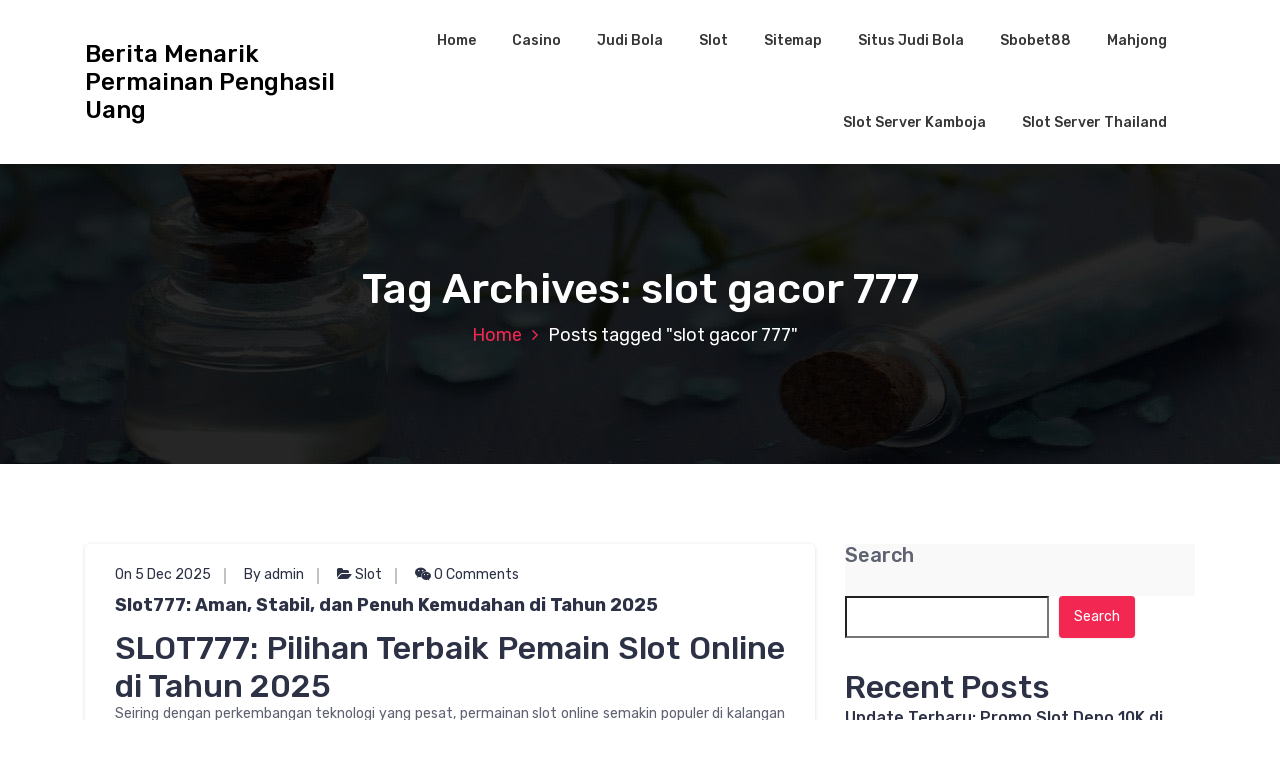

--- FILE ---
content_type: text/html; charset=UTF-8
request_url: https://www.goldengoosesneakersfemme.com/tag/slot-gacor-777/
body_size: 42267
content:
<!DOCTYPE html>
<html lang="en-US">
	<head>
		<meta charset="UTF-8">
		<meta name="viewport" content="width=device-width, initial-scale=1">
		<link rel="profile" href="https://gmpg.org/xfn/11">
		
		<meta name='robots' content='index, follow, max-image-preview:large, max-snippet:-1, max-video-preview:-1' />

	<!-- This site is optimized with the Yoast SEO plugin v25.2 - https://yoast.com/wordpress/plugins/seo/ -->
	<title>slot gacor 777 Archives - Berita Menarik Permainan Penghasil Uang</title>
	<link rel="canonical" href="https://www.goldengoosesneakersfemme.com/tag/slot-gacor-777/" />
	<meta property="og:locale" content="en_US" />
	<meta property="og:type" content="article" />
	<meta property="og:title" content="slot gacor 777 Archives - Berita Menarik Permainan Penghasil Uang" />
	<meta property="og:url" content="https://www.goldengoosesneakersfemme.com/tag/slot-gacor-777/" />
	<meta property="og:site_name" content="Berita Menarik Permainan Penghasil Uang" />
	<meta name="twitter:card" content="summary_large_image" />
	<script type="application/ld+json" class="yoast-schema-graph">{"@context":"https://schema.org","@graph":[{"@type":"CollectionPage","@id":"https://www.goldengoosesneakersfemme.com/tag/slot-gacor-777/","url":"https://www.goldengoosesneakersfemme.com/tag/slot-gacor-777/","name":"slot gacor 777 Archives - Berita Menarik Permainan Penghasil Uang","isPartOf":{"@id":"https://www.goldengoosesneakersfemme.com/#website"},"breadcrumb":{"@id":"https://www.goldengoosesneakersfemme.com/tag/slot-gacor-777/#breadcrumb"},"inLanguage":"en-US"},{"@type":"BreadcrumbList","@id":"https://www.goldengoosesneakersfemme.com/tag/slot-gacor-777/#breadcrumb","itemListElement":[{"@type":"ListItem","position":1,"name":"Home","item":"https://www.goldengoosesneakersfemme.com/"},{"@type":"ListItem","position":2,"name":"slot gacor 777"}]},{"@type":"WebSite","@id":"https://www.goldengoosesneakersfemme.com/#website","url":"https://www.goldengoosesneakersfemme.com/","name":"Berita Menarik Permainan Penghasil Uang","description":"","potentialAction":[{"@type":"SearchAction","target":{"@type":"EntryPoint","urlTemplate":"https://www.goldengoosesneakersfemme.com/?s={search_term_string}"},"query-input":{"@type":"PropertyValueSpecification","valueRequired":true,"valueName":"search_term_string"}}],"inLanguage":"en-US"}]}</script>
	<!-- / Yoast SEO plugin. -->


<link rel='dns-prefetch' href='//fonts.googleapis.com' />
<link rel="alternate" type="application/rss+xml" title="Berita Menarik Permainan Penghasil Uang &raquo; Feed" href="https://www.goldengoosesneakersfemme.com/feed/" />
<link rel="alternate" type="application/rss+xml" title="Berita Menarik Permainan Penghasil Uang &raquo; Comments Feed" href="https://www.goldengoosesneakersfemme.com/comments/feed/" />
<link rel="alternate" type="application/rss+xml" title="Berita Menarik Permainan Penghasil Uang &raquo; slot gacor 777 Tag Feed" href="https://www.goldengoosesneakersfemme.com/tag/slot-gacor-777/feed/" />
<style id='wp-img-auto-sizes-contain-inline-css' type='text/css'>
img:is([sizes=auto i],[sizes^="auto," i]){contain-intrinsic-size:3000px 1500px}
/*# sourceURL=wp-img-auto-sizes-contain-inline-css */
</style>
<style id='wp-emoji-styles-inline-css' type='text/css'>

	img.wp-smiley, img.emoji {
		display: inline !important;
		border: none !important;
		box-shadow: none !important;
		height: 1em !important;
		width: 1em !important;
		margin: 0 0.07em !important;
		vertical-align: -0.1em !important;
		background: none !important;
		padding: 0 !important;
	}
/*# sourceURL=wp-emoji-styles-inline-css */
</style>
<style id='wp-block-library-inline-css' type='text/css'>
:root{--wp-block-synced-color:#7a00df;--wp-block-synced-color--rgb:122,0,223;--wp-bound-block-color:var(--wp-block-synced-color);--wp-editor-canvas-background:#ddd;--wp-admin-theme-color:#007cba;--wp-admin-theme-color--rgb:0,124,186;--wp-admin-theme-color-darker-10:#006ba1;--wp-admin-theme-color-darker-10--rgb:0,107,160.5;--wp-admin-theme-color-darker-20:#005a87;--wp-admin-theme-color-darker-20--rgb:0,90,135;--wp-admin-border-width-focus:2px}@media (min-resolution:192dpi){:root{--wp-admin-border-width-focus:1.5px}}.wp-element-button{cursor:pointer}:root .has-very-light-gray-background-color{background-color:#eee}:root .has-very-dark-gray-background-color{background-color:#313131}:root .has-very-light-gray-color{color:#eee}:root .has-very-dark-gray-color{color:#313131}:root .has-vivid-green-cyan-to-vivid-cyan-blue-gradient-background{background:linear-gradient(135deg,#00d084,#0693e3)}:root .has-purple-crush-gradient-background{background:linear-gradient(135deg,#34e2e4,#4721fb 50%,#ab1dfe)}:root .has-hazy-dawn-gradient-background{background:linear-gradient(135deg,#faaca8,#dad0ec)}:root .has-subdued-olive-gradient-background{background:linear-gradient(135deg,#fafae1,#67a671)}:root .has-atomic-cream-gradient-background{background:linear-gradient(135deg,#fdd79a,#004a59)}:root .has-nightshade-gradient-background{background:linear-gradient(135deg,#330968,#31cdcf)}:root .has-midnight-gradient-background{background:linear-gradient(135deg,#020381,#2874fc)}:root{--wp--preset--font-size--normal:16px;--wp--preset--font-size--huge:42px}.has-regular-font-size{font-size:1em}.has-larger-font-size{font-size:2.625em}.has-normal-font-size{font-size:var(--wp--preset--font-size--normal)}.has-huge-font-size{font-size:var(--wp--preset--font-size--huge)}.has-text-align-center{text-align:center}.has-text-align-left{text-align:left}.has-text-align-right{text-align:right}.has-fit-text{white-space:nowrap!important}#end-resizable-editor-section{display:none}.aligncenter{clear:both}.items-justified-left{justify-content:flex-start}.items-justified-center{justify-content:center}.items-justified-right{justify-content:flex-end}.items-justified-space-between{justify-content:space-between}.screen-reader-text{border:0;clip-path:inset(50%);height:1px;margin:-1px;overflow:hidden;padding:0;position:absolute;width:1px;word-wrap:normal!important}.screen-reader-text:focus{background-color:#ddd;clip-path:none;color:#444;display:block;font-size:1em;height:auto;left:5px;line-height:normal;padding:15px 23px 14px;text-decoration:none;top:5px;width:auto;z-index:100000}html :where(.has-border-color){border-style:solid}html :where([style*=border-top-color]){border-top-style:solid}html :where([style*=border-right-color]){border-right-style:solid}html :where([style*=border-bottom-color]){border-bottom-style:solid}html :where([style*=border-left-color]){border-left-style:solid}html :where([style*=border-width]){border-style:solid}html :where([style*=border-top-width]){border-top-style:solid}html :where([style*=border-right-width]){border-right-style:solid}html :where([style*=border-bottom-width]){border-bottom-style:solid}html :where([style*=border-left-width]){border-left-style:solid}html :where(img[class*=wp-image-]){height:auto;max-width:100%}:where(figure){margin:0 0 1em}html :where(.is-position-sticky){--wp-admin--admin-bar--position-offset:var(--wp-admin--admin-bar--height,0px)}@media screen and (max-width:600px){html :where(.is-position-sticky){--wp-admin--admin-bar--position-offset:0px}}

/*# sourceURL=wp-block-library-inline-css */
</style><style id='wp-block-archives-inline-css' type='text/css'>
.wp-block-archives{box-sizing:border-box}.wp-block-archives-dropdown label{display:block}
/*# sourceURL=https://www.goldengoosesneakersfemme.com/wp-includes/blocks/archives/style.min.css */
</style>
<style id='wp-block-categories-inline-css' type='text/css'>
.wp-block-categories{box-sizing:border-box}.wp-block-categories.alignleft{margin-right:2em}.wp-block-categories.alignright{margin-left:2em}.wp-block-categories.wp-block-categories-dropdown.aligncenter{text-align:center}.wp-block-categories .wp-block-categories__label{display:block;width:100%}
/*# sourceURL=https://www.goldengoosesneakersfemme.com/wp-includes/blocks/categories/style.min.css */
</style>
<style id='wp-block-heading-inline-css' type='text/css'>
h1:where(.wp-block-heading).has-background,h2:where(.wp-block-heading).has-background,h3:where(.wp-block-heading).has-background,h4:where(.wp-block-heading).has-background,h5:where(.wp-block-heading).has-background,h6:where(.wp-block-heading).has-background{padding:1.25em 2.375em}h1.has-text-align-left[style*=writing-mode]:where([style*=vertical-lr]),h1.has-text-align-right[style*=writing-mode]:where([style*=vertical-rl]),h2.has-text-align-left[style*=writing-mode]:where([style*=vertical-lr]),h2.has-text-align-right[style*=writing-mode]:where([style*=vertical-rl]),h3.has-text-align-left[style*=writing-mode]:where([style*=vertical-lr]),h3.has-text-align-right[style*=writing-mode]:where([style*=vertical-rl]),h4.has-text-align-left[style*=writing-mode]:where([style*=vertical-lr]),h4.has-text-align-right[style*=writing-mode]:where([style*=vertical-rl]),h5.has-text-align-left[style*=writing-mode]:where([style*=vertical-lr]),h5.has-text-align-right[style*=writing-mode]:where([style*=vertical-rl]),h6.has-text-align-left[style*=writing-mode]:where([style*=vertical-lr]),h6.has-text-align-right[style*=writing-mode]:where([style*=vertical-rl]){rotate:180deg}
/*# sourceURL=https://www.goldengoosesneakersfemme.com/wp-includes/blocks/heading/style.min.css */
</style>
<style id='wp-block-latest-comments-inline-css' type='text/css'>
ol.wp-block-latest-comments{box-sizing:border-box;margin-left:0}:where(.wp-block-latest-comments:not([style*=line-height] .wp-block-latest-comments__comment)){line-height:1.1}:where(.wp-block-latest-comments:not([style*=line-height] .wp-block-latest-comments__comment-excerpt p)){line-height:1.8}.has-dates :where(.wp-block-latest-comments:not([style*=line-height])),.has-excerpts :where(.wp-block-latest-comments:not([style*=line-height])){line-height:1.5}.wp-block-latest-comments .wp-block-latest-comments{padding-left:0}.wp-block-latest-comments__comment{list-style:none;margin-bottom:1em}.has-avatars .wp-block-latest-comments__comment{list-style:none;min-height:2.25em}.has-avatars .wp-block-latest-comments__comment .wp-block-latest-comments__comment-excerpt,.has-avatars .wp-block-latest-comments__comment .wp-block-latest-comments__comment-meta{margin-left:3.25em}.wp-block-latest-comments__comment-excerpt p{font-size:.875em;margin:.36em 0 1.4em}.wp-block-latest-comments__comment-date{display:block;font-size:.75em}.wp-block-latest-comments .avatar,.wp-block-latest-comments__comment-avatar{border-radius:1.5em;display:block;float:left;height:2.5em;margin-right:.75em;width:2.5em}.wp-block-latest-comments[class*=-font-size] a,.wp-block-latest-comments[style*=font-size] a{font-size:inherit}
/*# sourceURL=https://www.goldengoosesneakersfemme.com/wp-includes/blocks/latest-comments/style.min.css */
</style>
<style id='wp-block-latest-posts-inline-css' type='text/css'>
.wp-block-latest-posts{box-sizing:border-box}.wp-block-latest-posts.alignleft{margin-right:2em}.wp-block-latest-posts.alignright{margin-left:2em}.wp-block-latest-posts.wp-block-latest-posts__list{list-style:none}.wp-block-latest-posts.wp-block-latest-posts__list li{clear:both;overflow-wrap:break-word}.wp-block-latest-posts.is-grid{display:flex;flex-wrap:wrap}.wp-block-latest-posts.is-grid li{margin:0 1.25em 1.25em 0;width:100%}@media (min-width:600px){.wp-block-latest-posts.columns-2 li{width:calc(50% - .625em)}.wp-block-latest-posts.columns-2 li:nth-child(2n){margin-right:0}.wp-block-latest-posts.columns-3 li{width:calc(33.33333% - .83333em)}.wp-block-latest-posts.columns-3 li:nth-child(3n){margin-right:0}.wp-block-latest-posts.columns-4 li{width:calc(25% - .9375em)}.wp-block-latest-posts.columns-4 li:nth-child(4n){margin-right:0}.wp-block-latest-posts.columns-5 li{width:calc(20% - 1em)}.wp-block-latest-posts.columns-5 li:nth-child(5n){margin-right:0}.wp-block-latest-posts.columns-6 li{width:calc(16.66667% - 1.04167em)}.wp-block-latest-posts.columns-6 li:nth-child(6n){margin-right:0}}:root :where(.wp-block-latest-posts.is-grid){padding:0}:root :where(.wp-block-latest-posts.wp-block-latest-posts__list){padding-left:0}.wp-block-latest-posts__post-author,.wp-block-latest-posts__post-date{display:block;font-size:.8125em}.wp-block-latest-posts__post-excerpt,.wp-block-latest-posts__post-full-content{margin-bottom:1em;margin-top:.5em}.wp-block-latest-posts__featured-image a{display:inline-block}.wp-block-latest-posts__featured-image img{height:auto;max-width:100%;width:auto}.wp-block-latest-posts__featured-image.alignleft{float:left;margin-right:1em}.wp-block-latest-posts__featured-image.alignright{float:right;margin-left:1em}.wp-block-latest-posts__featured-image.aligncenter{margin-bottom:1em;text-align:center}
/*# sourceURL=https://www.goldengoosesneakersfemme.com/wp-includes/blocks/latest-posts/style.min.css */
</style>
<style id='wp-block-search-inline-css' type='text/css'>
.wp-block-search__button{margin-left:10px;word-break:normal}.wp-block-search__button.has-icon{line-height:0}.wp-block-search__button svg{height:1.25em;min-height:24px;min-width:24px;width:1.25em;fill:currentColor;vertical-align:text-bottom}:where(.wp-block-search__button){border:1px solid #ccc;padding:6px 10px}.wp-block-search__inside-wrapper{display:flex;flex:auto;flex-wrap:nowrap;max-width:100%}.wp-block-search__label{width:100%}.wp-block-search.wp-block-search__button-only .wp-block-search__button{box-sizing:border-box;display:flex;flex-shrink:0;justify-content:center;margin-left:0;max-width:100%}.wp-block-search.wp-block-search__button-only .wp-block-search__inside-wrapper{min-width:0!important;transition-property:width}.wp-block-search.wp-block-search__button-only .wp-block-search__input{flex-basis:100%;transition-duration:.3s}.wp-block-search.wp-block-search__button-only.wp-block-search__searchfield-hidden,.wp-block-search.wp-block-search__button-only.wp-block-search__searchfield-hidden .wp-block-search__inside-wrapper{overflow:hidden}.wp-block-search.wp-block-search__button-only.wp-block-search__searchfield-hidden .wp-block-search__input{border-left-width:0!important;border-right-width:0!important;flex-basis:0;flex-grow:0;margin:0;min-width:0!important;padding-left:0!important;padding-right:0!important;width:0!important}:where(.wp-block-search__input){appearance:none;border:1px solid #949494;flex-grow:1;font-family:inherit;font-size:inherit;font-style:inherit;font-weight:inherit;letter-spacing:inherit;line-height:inherit;margin-left:0;margin-right:0;min-width:3rem;padding:8px;text-decoration:unset!important;text-transform:inherit}:where(.wp-block-search__button-inside .wp-block-search__inside-wrapper){background-color:#fff;border:1px solid #949494;box-sizing:border-box;padding:4px}:where(.wp-block-search__button-inside .wp-block-search__inside-wrapper) .wp-block-search__input{border:none;border-radius:0;padding:0 4px}:where(.wp-block-search__button-inside .wp-block-search__inside-wrapper) .wp-block-search__input:focus{outline:none}:where(.wp-block-search__button-inside .wp-block-search__inside-wrapper) :where(.wp-block-search__button){padding:4px 8px}.wp-block-search.aligncenter .wp-block-search__inside-wrapper{margin:auto}.wp-block[data-align=right] .wp-block-search.wp-block-search__button-only .wp-block-search__inside-wrapper{float:right}
/*# sourceURL=https://www.goldengoosesneakersfemme.com/wp-includes/blocks/search/style.min.css */
</style>
<style id='wp-block-group-inline-css' type='text/css'>
.wp-block-group{box-sizing:border-box}:where(.wp-block-group.wp-block-group-is-layout-constrained){position:relative}
/*# sourceURL=https://www.goldengoosesneakersfemme.com/wp-includes/blocks/group/style.min.css */
</style>
<style id='global-styles-inline-css' type='text/css'>
:root{--wp--preset--aspect-ratio--square: 1;--wp--preset--aspect-ratio--4-3: 4/3;--wp--preset--aspect-ratio--3-4: 3/4;--wp--preset--aspect-ratio--3-2: 3/2;--wp--preset--aspect-ratio--2-3: 2/3;--wp--preset--aspect-ratio--16-9: 16/9;--wp--preset--aspect-ratio--9-16: 9/16;--wp--preset--color--black: #000000;--wp--preset--color--cyan-bluish-gray: #abb8c3;--wp--preset--color--white: #ffffff;--wp--preset--color--pale-pink: #f78da7;--wp--preset--color--vivid-red: #cf2e2e;--wp--preset--color--luminous-vivid-orange: #ff6900;--wp--preset--color--luminous-vivid-amber: #fcb900;--wp--preset--color--light-green-cyan: #7bdcb5;--wp--preset--color--vivid-green-cyan: #00d084;--wp--preset--color--pale-cyan-blue: #8ed1fc;--wp--preset--color--vivid-cyan-blue: #0693e3;--wp--preset--color--vivid-purple: #9b51e0;--wp--preset--gradient--vivid-cyan-blue-to-vivid-purple: linear-gradient(135deg,rgb(6,147,227) 0%,rgb(155,81,224) 100%);--wp--preset--gradient--light-green-cyan-to-vivid-green-cyan: linear-gradient(135deg,rgb(122,220,180) 0%,rgb(0,208,130) 100%);--wp--preset--gradient--luminous-vivid-amber-to-luminous-vivid-orange: linear-gradient(135deg,rgb(252,185,0) 0%,rgb(255,105,0) 100%);--wp--preset--gradient--luminous-vivid-orange-to-vivid-red: linear-gradient(135deg,rgb(255,105,0) 0%,rgb(207,46,46) 100%);--wp--preset--gradient--very-light-gray-to-cyan-bluish-gray: linear-gradient(135deg,rgb(238,238,238) 0%,rgb(169,184,195) 100%);--wp--preset--gradient--cool-to-warm-spectrum: linear-gradient(135deg,rgb(74,234,220) 0%,rgb(151,120,209) 20%,rgb(207,42,186) 40%,rgb(238,44,130) 60%,rgb(251,105,98) 80%,rgb(254,248,76) 100%);--wp--preset--gradient--blush-light-purple: linear-gradient(135deg,rgb(255,206,236) 0%,rgb(152,150,240) 100%);--wp--preset--gradient--blush-bordeaux: linear-gradient(135deg,rgb(254,205,165) 0%,rgb(254,45,45) 50%,rgb(107,0,62) 100%);--wp--preset--gradient--luminous-dusk: linear-gradient(135deg,rgb(255,203,112) 0%,rgb(199,81,192) 50%,rgb(65,88,208) 100%);--wp--preset--gradient--pale-ocean: linear-gradient(135deg,rgb(255,245,203) 0%,rgb(182,227,212) 50%,rgb(51,167,181) 100%);--wp--preset--gradient--electric-grass: linear-gradient(135deg,rgb(202,248,128) 0%,rgb(113,206,126) 100%);--wp--preset--gradient--midnight: linear-gradient(135deg,rgb(2,3,129) 0%,rgb(40,116,252) 100%);--wp--preset--font-size--small: 13px;--wp--preset--font-size--medium: 20px;--wp--preset--font-size--large: 36px;--wp--preset--font-size--x-large: 42px;--wp--preset--spacing--20: 0.44rem;--wp--preset--spacing--30: 0.67rem;--wp--preset--spacing--40: 1rem;--wp--preset--spacing--50: 1.5rem;--wp--preset--spacing--60: 2.25rem;--wp--preset--spacing--70: 3.38rem;--wp--preset--spacing--80: 5.06rem;--wp--preset--shadow--natural: 6px 6px 9px rgba(0, 0, 0, 0.2);--wp--preset--shadow--deep: 12px 12px 50px rgba(0, 0, 0, 0.4);--wp--preset--shadow--sharp: 6px 6px 0px rgba(0, 0, 0, 0.2);--wp--preset--shadow--outlined: 6px 6px 0px -3px rgb(255, 255, 255), 6px 6px rgb(0, 0, 0);--wp--preset--shadow--crisp: 6px 6px 0px rgb(0, 0, 0);}:where(.is-layout-flex){gap: 0.5em;}:where(.is-layout-grid){gap: 0.5em;}body .is-layout-flex{display: flex;}.is-layout-flex{flex-wrap: wrap;align-items: center;}.is-layout-flex > :is(*, div){margin: 0;}body .is-layout-grid{display: grid;}.is-layout-grid > :is(*, div){margin: 0;}:where(.wp-block-columns.is-layout-flex){gap: 2em;}:where(.wp-block-columns.is-layout-grid){gap: 2em;}:where(.wp-block-post-template.is-layout-flex){gap: 1.25em;}:where(.wp-block-post-template.is-layout-grid){gap: 1.25em;}.has-black-color{color: var(--wp--preset--color--black) !important;}.has-cyan-bluish-gray-color{color: var(--wp--preset--color--cyan-bluish-gray) !important;}.has-white-color{color: var(--wp--preset--color--white) !important;}.has-pale-pink-color{color: var(--wp--preset--color--pale-pink) !important;}.has-vivid-red-color{color: var(--wp--preset--color--vivid-red) !important;}.has-luminous-vivid-orange-color{color: var(--wp--preset--color--luminous-vivid-orange) !important;}.has-luminous-vivid-amber-color{color: var(--wp--preset--color--luminous-vivid-amber) !important;}.has-light-green-cyan-color{color: var(--wp--preset--color--light-green-cyan) !important;}.has-vivid-green-cyan-color{color: var(--wp--preset--color--vivid-green-cyan) !important;}.has-pale-cyan-blue-color{color: var(--wp--preset--color--pale-cyan-blue) !important;}.has-vivid-cyan-blue-color{color: var(--wp--preset--color--vivid-cyan-blue) !important;}.has-vivid-purple-color{color: var(--wp--preset--color--vivid-purple) !important;}.has-black-background-color{background-color: var(--wp--preset--color--black) !important;}.has-cyan-bluish-gray-background-color{background-color: var(--wp--preset--color--cyan-bluish-gray) !important;}.has-white-background-color{background-color: var(--wp--preset--color--white) !important;}.has-pale-pink-background-color{background-color: var(--wp--preset--color--pale-pink) !important;}.has-vivid-red-background-color{background-color: var(--wp--preset--color--vivid-red) !important;}.has-luminous-vivid-orange-background-color{background-color: var(--wp--preset--color--luminous-vivid-orange) !important;}.has-luminous-vivid-amber-background-color{background-color: var(--wp--preset--color--luminous-vivid-amber) !important;}.has-light-green-cyan-background-color{background-color: var(--wp--preset--color--light-green-cyan) !important;}.has-vivid-green-cyan-background-color{background-color: var(--wp--preset--color--vivid-green-cyan) !important;}.has-pale-cyan-blue-background-color{background-color: var(--wp--preset--color--pale-cyan-blue) !important;}.has-vivid-cyan-blue-background-color{background-color: var(--wp--preset--color--vivid-cyan-blue) !important;}.has-vivid-purple-background-color{background-color: var(--wp--preset--color--vivid-purple) !important;}.has-black-border-color{border-color: var(--wp--preset--color--black) !important;}.has-cyan-bluish-gray-border-color{border-color: var(--wp--preset--color--cyan-bluish-gray) !important;}.has-white-border-color{border-color: var(--wp--preset--color--white) !important;}.has-pale-pink-border-color{border-color: var(--wp--preset--color--pale-pink) !important;}.has-vivid-red-border-color{border-color: var(--wp--preset--color--vivid-red) !important;}.has-luminous-vivid-orange-border-color{border-color: var(--wp--preset--color--luminous-vivid-orange) !important;}.has-luminous-vivid-amber-border-color{border-color: var(--wp--preset--color--luminous-vivid-amber) !important;}.has-light-green-cyan-border-color{border-color: var(--wp--preset--color--light-green-cyan) !important;}.has-vivid-green-cyan-border-color{border-color: var(--wp--preset--color--vivid-green-cyan) !important;}.has-pale-cyan-blue-border-color{border-color: var(--wp--preset--color--pale-cyan-blue) !important;}.has-vivid-cyan-blue-border-color{border-color: var(--wp--preset--color--vivid-cyan-blue) !important;}.has-vivid-purple-border-color{border-color: var(--wp--preset--color--vivid-purple) !important;}.has-vivid-cyan-blue-to-vivid-purple-gradient-background{background: var(--wp--preset--gradient--vivid-cyan-blue-to-vivid-purple) !important;}.has-light-green-cyan-to-vivid-green-cyan-gradient-background{background: var(--wp--preset--gradient--light-green-cyan-to-vivid-green-cyan) !important;}.has-luminous-vivid-amber-to-luminous-vivid-orange-gradient-background{background: var(--wp--preset--gradient--luminous-vivid-amber-to-luminous-vivid-orange) !important;}.has-luminous-vivid-orange-to-vivid-red-gradient-background{background: var(--wp--preset--gradient--luminous-vivid-orange-to-vivid-red) !important;}.has-very-light-gray-to-cyan-bluish-gray-gradient-background{background: var(--wp--preset--gradient--very-light-gray-to-cyan-bluish-gray) !important;}.has-cool-to-warm-spectrum-gradient-background{background: var(--wp--preset--gradient--cool-to-warm-spectrum) !important;}.has-blush-light-purple-gradient-background{background: var(--wp--preset--gradient--blush-light-purple) !important;}.has-blush-bordeaux-gradient-background{background: var(--wp--preset--gradient--blush-bordeaux) !important;}.has-luminous-dusk-gradient-background{background: var(--wp--preset--gradient--luminous-dusk) !important;}.has-pale-ocean-gradient-background{background: var(--wp--preset--gradient--pale-ocean) !important;}.has-electric-grass-gradient-background{background: var(--wp--preset--gradient--electric-grass) !important;}.has-midnight-gradient-background{background: var(--wp--preset--gradient--midnight) !important;}.has-small-font-size{font-size: var(--wp--preset--font-size--small) !important;}.has-medium-font-size{font-size: var(--wp--preset--font-size--medium) !important;}.has-large-font-size{font-size: var(--wp--preset--font-size--large) !important;}.has-x-large-font-size{font-size: var(--wp--preset--font-size--x-large) !important;}
/*# sourceURL=global-styles-inline-css */
</style>

<style id='classic-theme-styles-inline-css' type='text/css'>
/*! This file is auto-generated */
.wp-block-button__link{color:#fff;background-color:#32373c;border-radius:9999px;box-shadow:none;text-decoration:none;padding:calc(.667em + 2px) calc(1.333em + 2px);font-size:1.125em}.wp-block-file__button{background:#32373c;color:#fff;text-decoration:none}
/*# sourceURL=/wp-includes/css/classic-themes.min.css */
</style>
<link rel='stylesheet' id='bootstrap-min-css' href='https://www.goldengoosesneakersfemme.com/wp-content/themes/hantus/assets/css/bootstrap.min.css?ver=6.9' type='text/css' media='all' />
<link rel='stylesheet' id='meanmenu-min-css' href='https://www.goldengoosesneakersfemme.com/wp-content/themes/hantus/assets/css/meanmenu.min.css?ver=6.9' type='text/css' media='all' />
<link rel='stylesheet' id='hantus-typography-css' href='https://www.goldengoosesneakersfemme.com/wp-content/themes/hantus/assets/css/typography/typograhpy.css?ver=6.9' type='text/css' media='all' />
<link rel='stylesheet' id='font-awesome-css' href='https://www.goldengoosesneakersfemme.com/wp-content/themes/hantus/assets/css/fonts/font-awesome/css/font-awesome.min.css?ver=6.9' type='text/css' media='all' />
<link rel='stylesheet' id='owl-carousel-min-css' href='https://www.goldengoosesneakersfemme.com/wp-content/themes/hantus/assets/css/owl.carousel.min.css?ver=6.9' type='text/css' media='all' />
<link rel='stylesheet' id='hantus-wp-test-css' href='https://www.goldengoosesneakersfemme.com/wp-content/themes/hantus/assets/css/wp-test.css?ver=6.9' type='text/css' media='all' />
<link rel='stylesheet' id='hantus-woocommerce-css' href='https://www.goldengoosesneakersfemme.com/wp-content/themes/hantus/assets/css/woo.css?ver=6.9' type='text/css' media='all' />
<link rel='stylesheet' id='hantus-widget-css' href='https://www.goldengoosesneakersfemme.com/wp-content/themes/hantus/assets/css/widget.css?ver=6.9' type='text/css' media='all' />
<link rel='stylesheet' id='hantus-style-css' href='https://www.goldengoosesneakersfemme.com/wp-content/themes/hantus/style.css?ver=6.9' type='text/css' media='all' />
<link rel='stylesheet' id='hantus-responsive-css' href='https://www.goldengoosesneakersfemme.com/wp-content/themes/hantus/assets/css/responsive.css?ver=6.9' type='text/css' media='all' />
<link rel='stylesheet' id='hantus-default-css' href='https://www.goldengoosesneakersfemme.com/wp-content/themes/hantus/assets/css/colors/default.css?ver=6.9' type='text/css' media='all' />
<link rel='stylesheet' id='hantus-fonts-css' href='//fonts.googleapis.com/css?family=Dancing+Script%3A400%2C700%7CRubik%3A300%2C400%2C500%2C700%2C900&#038;subset=latin%2Clatin-ext' type='text/css' media='all' />
<script type="text/javascript" src="https://www.goldengoosesneakersfemme.com/wp-includes/js/jquery/jquery.min.js?ver=3.7.1" id="jquery-core-js"></script>
<script type="text/javascript" src="https://www.goldengoosesneakersfemme.com/wp-includes/js/jquery/jquery-migrate.min.js?ver=3.4.1" id="jquery-migrate-js"></script>
<script type="text/javascript" src="https://www.goldengoosesneakersfemme.com/wp-content/themes/hantus/assets/js/owl.carousel.min.js?ver=1" id="jquery-owl-carousel-js"></script>
<script type="text/javascript" src="https://www.goldengoosesneakersfemme.com/wp-content/themes/hantus/assets/js/custom.js?ver=1" id="hantus-custom-js-js"></script>
<link rel="https://api.w.org/" href="https://www.goldengoosesneakersfemme.com/wp-json/" /><link rel="alternate" title="JSON" type="application/json" href="https://www.goldengoosesneakersfemme.com/wp-json/wp/v2/tags/134" /><link rel="EditURI" type="application/rsd+xml" title="RSD" href="https://www.goldengoosesneakersfemme.com/xmlrpc.php?rsd" />
<meta name="generator" content="WordPress 6.9" />
	<style type="text/css">
			.site-title,
		.site-description {
			color: #000000;
		}
		</style>
		</head>
	
<body class="archive tag tag-slot-gacor-777 tag-134 wp-theme-hantus group-blog hfeed">
<div id="page" class="site">
	<a class="skip-link screen-reader-text" href="#main">Skip to content</a>
	
	<!-- Start: Header
============================= -->
    <!-- Start: Navigation
    ============================= -->
    <section class="navbar-wrapper">
        <div class="navbar-area sticky-nav">
            <div class="container">
                <div class="row">
                    <div class="col-lg-3 col-7 my-auto">
                        <div class="logo main">
                          							<a href="https://www.goldengoosesneakersfemme.com/">
								<h4 class="site-title">
									Berita Menarik Permainan Penghasil Uang								</h4>
							</a>			
												                        </div>
                    </div>
                    <div class="col-lg-9 col-4 d-none d-lg-inline-block text-right my-auto">
                    	<div class="navigation">
	                        <nav class="main-menu">
	                            <ul id="menu-menu-1" class=""><li itemscope="itemscope" itemtype="https://www.schema.org/SiteNavigationElement" id="menu-item-5" class="menu-item menu-item-type-custom menu-item-object-custom menu-item-home menu-item-5 nav-item"><a title="Home" href="https://www.goldengoosesneakersfemme.com/" class="nav-link">Home</a></li>
<li itemscope="itemscope" itemtype="https://www.schema.org/SiteNavigationElement" id="menu-item-8" class="menu-item menu-item-type-taxonomy menu-item-object-category menu-item-8 nav-item"><a title="Casino" href="https://www.goldengoosesneakersfemme.com/category/casino/" class="nav-link">Casino</a></li>
<li itemscope="itemscope" itemtype="https://www.schema.org/SiteNavigationElement" id="menu-item-9" class="menu-item menu-item-type-taxonomy menu-item-object-category menu-item-9 nav-item"><a title="Judi Bola" href="https://www.goldengoosesneakersfemme.com/category/judi-bola/" class="nav-link">Judi Bola</a></li>
<li itemscope="itemscope" itemtype="https://www.schema.org/SiteNavigationElement" id="menu-item-10" class="menu-item menu-item-type-taxonomy menu-item-object-category menu-item-10 nav-item"><a title="Slot" href="https://www.goldengoosesneakersfemme.com/category/slot/" class="nav-link">Slot</a></li>
<li itemscope="itemscope" itemtype="https://www.schema.org/SiteNavigationElement" id="menu-item-7" class="menu-item menu-item-type-custom menu-item-object-custom menu-item-7 nav-item"><a title="Sitemap" href="https://www.goldengoosesneakersfemme.com/sitemap_index.xml" class="nav-link">Sitemap</a></li>
<li itemscope="itemscope" itemtype="https://www.schema.org/SiteNavigationElement" id="menu-item-525" class="menu-item menu-item-type-custom menu-item-object-custom menu-item-525 nav-item"><a title="Situs Judi Bola" href="https://aryanakarawacitangerang.com/" class="nav-link">Situs Judi Bola</a></li>
<li itemscope="itemscope" itemtype="https://www.schema.org/SiteNavigationElement" id="menu-item-526" class="menu-item menu-item-type-custom menu-item-object-custom menu-item-526 nav-item"><a title="Sbobet88" href="https://themasterstouchmassage.com/" class="nav-link">Sbobet88</a></li>
<li itemscope="itemscope" itemtype="https://www.schema.org/SiteNavigationElement" id="menu-item-558" class="menu-item menu-item-type-custom menu-item-object-custom menu-item-558 nav-item"><a title="Mahjong" href="https://www.sorsiemorsirestaurant.com/" class="nav-link">Mahjong</a></li>
<li itemscope="itemscope" itemtype="https://www.schema.org/SiteNavigationElement" id="menu-item-559" class="menu-item menu-item-type-custom menu-item-object-custom menu-item-559 nav-item"><a title="Slot Server Kamboja" href="https://www.yangda-restaurant.com/" class="nav-link">Slot Server Kamboja</a></li>
<li itemscope="itemscope" itemtype="https://www.schema.org/SiteNavigationElement" id="menu-item-560" class="menu-item menu-item-type-custom menu-item-object-custom menu-item-560 nav-item"><a title="Slot Server Thailand" href="https://cedarpointresort.net/" class="nav-link">Slot Server Thailand</a></li>
</ul>	                        </nav>
							<div class="mbl-right">
								<ul class="mbl">
																																			</ul>
							</div>
                        </div>
                    </div>
                    <div class="col-5 text-right d-block d-lg-none my-auto">
						<div class="mbl-right">
							<ul class="mbl">
																							</ul>
						</div>
                    </div>
					<div class="sb-search sb-search-popup">
						<div class="sb-search-pop">
							<form action="https://www.goldengoosesneakersfemme.com/">
								<input class="sb-search-input" placeholder="Search"  type="search" value="" name="s" id="s">
								<button type="button" id='search-clicker' class="sb-icon-search"><i class="fa fa-close"></i></button>
							</form>
						</div>
					</div>
                </div>
            </div>
            <!-- Start Mobile Menu -->
            <div class="mobile-menu-area d-lg-none">
                <div class="container">
                    <div class="row">
                        <div class="col-md-12">
                            <div class="mobile-menu">
                                <nav class="mobile-menu-active">
                                   <ul id="menu-menu-2" class=""><li itemscope="itemscope" itemtype="https://www.schema.org/SiteNavigationElement" class="menu-item menu-item-type-custom menu-item-object-custom menu-item-home menu-item-5 nav-item"><a title="Home" href="https://www.goldengoosesneakersfemme.com/" class="nav-link">Home</a></li>
<li itemscope="itemscope" itemtype="https://www.schema.org/SiteNavigationElement" class="menu-item menu-item-type-taxonomy menu-item-object-category menu-item-8 nav-item"><a title="Casino" href="https://www.goldengoosesneakersfemme.com/category/casino/" class="nav-link">Casino</a></li>
<li itemscope="itemscope" itemtype="https://www.schema.org/SiteNavigationElement" class="menu-item menu-item-type-taxonomy menu-item-object-category menu-item-9 nav-item"><a title="Judi Bola" href="https://www.goldengoosesneakersfemme.com/category/judi-bola/" class="nav-link">Judi Bola</a></li>
<li itemscope="itemscope" itemtype="https://www.schema.org/SiteNavigationElement" class="menu-item menu-item-type-taxonomy menu-item-object-category menu-item-10 nav-item"><a title="Slot" href="https://www.goldengoosesneakersfemme.com/category/slot/" class="nav-link">Slot</a></li>
<li itemscope="itemscope" itemtype="https://www.schema.org/SiteNavigationElement" class="menu-item menu-item-type-custom menu-item-object-custom menu-item-7 nav-item"><a title="Sitemap" href="https://www.goldengoosesneakersfemme.com/sitemap_index.xml" class="nav-link">Sitemap</a></li>
<li itemscope="itemscope" itemtype="https://www.schema.org/SiteNavigationElement" class="menu-item menu-item-type-custom menu-item-object-custom menu-item-525 nav-item"><a title="Situs Judi Bola" href="https://aryanakarawacitangerang.com/" class="nav-link">Situs Judi Bola</a></li>
<li itemscope="itemscope" itemtype="https://www.schema.org/SiteNavigationElement" class="menu-item menu-item-type-custom menu-item-object-custom menu-item-526 nav-item"><a title="Sbobet88" href="https://themasterstouchmassage.com/" class="nav-link">Sbobet88</a></li>
<li itemscope="itemscope" itemtype="https://www.schema.org/SiteNavigationElement" class="menu-item menu-item-type-custom menu-item-object-custom menu-item-558 nav-item"><a title="Mahjong" href="https://www.sorsiemorsirestaurant.com/" class="nav-link">Mahjong</a></li>
<li itemscope="itemscope" itemtype="https://www.schema.org/SiteNavigationElement" class="menu-item menu-item-type-custom menu-item-object-custom menu-item-559 nav-item"><a title="Slot Server Kamboja" href="https://www.yangda-restaurant.com/" class="nav-link">Slot Server Kamboja</a></li>
<li itemscope="itemscope" itemtype="https://www.schema.org/SiteNavigationElement" class="menu-item menu-item-type-custom menu-item-object-custom menu-item-560 nav-item"><a title="Slot Server Thailand" href="https://cedarpointresort.net/" class="nav-link">Slot Server Thailand</a></li>
</ul>                                </nav>
                                
                            </div>
                        </div>
                    </div>
                </div>
            </div>
            <!-- End Mobile Menu -->
        </div>        
    </section>
    <!-- End: Navigation
    ============================= -->
<section id="breadcrumb-area" style="background:url('https://www.goldengoosesneakersfemme.com/wp-content/themes/hantus/assets/images/bg/breadcrumb-bg.jpg') no-repeat center scroll;">

	<div class="container">
            <div class="row">
                <div class="col-12 text-center">
					<h2>
						Tag Archives: slot gacor 777					</h2>
					<ul class="breadcrumb-nav list-inline">
						<li><a href="https://www.goldengoosesneakersfemme.com">Home</a> <li class="active">Posts tagged  "slot gacor 777"</li></li>					</ul>
			</div>
		</div>
	</div>
</section>
	
	<div id="main"><section id="blog-content" class="section-padding">
        <div class="container">
            <div class="row">
                <!-- Blog Content -->
                <div class="col-lg-8 col-md-12 mb-5 mb-lg-0">
											<div class="row">
															<div class="col-lg-12 col-md-12 col-sm-12 mb-lg-0 mb-4">
	<article class="blog-post" id="post-2361" class="post-2361 post type-post status-publish format-standard hentry category-slot tag-apk-slot777 tag-apk-slot777-dana tag-daftar-slot777 tag-download-apk-slot777 tag-login-slot777 tag-situs-slot777 tag-slot tag-slot-777 tag-slot-gacor tag-slot-gacor-777 tag-slot-online tag-slot777 tag-slot777-gacor">
		<div class="post-thumb">
				
		</div>
		<div class="post-content">
			<ul class="meta-info">
				<li class="post-date"><a href="https://www.goldengoosesneakersfemme.com/2025/12/">On 5  Dec  2025</a></li>
				<li class="posted-by"><a href="https://www.goldengoosesneakersfemme.com/author/admin_ktrepwku/">By admin</a></li>
				 <li class="post-category"><a href="https://www.goldengoosesneakersfemme.com/slot777-aman-stabil-dan-penuh-kemudahan-di-tahun-2025/"><i class="fa fa-folder-open"></i> <a href="https://www.goldengoosesneakersfemme.com/category/slot/" rel="category tag">Slot</a></a></li>
				<li class="comments-quantity"><a href="https://www.goldengoosesneakersfemme.com/slot777-aman-stabil-dan-penuh-kemudahan-di-tahun-2025/#respond"><i class="fa fa-wechat"></i> 0 Comments</a></li>
			</ul>
			<h4  class="post-title"><a href="https://www.goldengoosesneakersfemme.com/slot777-aman-stabil-dan-penuh-kemudahan-di-tahun-2025/" rel="bookmark">Slot777: Aman, Stabil, dan Penuh Kemudahan di Tahun 2025</a></h4 > 
			 <h2 style="text-align: justify;">SLOT777: Pilihan Terbaik Pemain Slot Online di Tahun 2025</h2>
<p style="text-align: justify;">Seiring dengan perkembangan teknologi yang pesat, permainan slot online semakin populer di kalangan para pemain judi online di seluruh dunia. Salah satu situs yang menjadi pilihan utama para pemain slot online di tahun 2025 adalah Slot777. Dikenal atas reputasinya sebagai situs yang aman, stabil, dan menyediakan pola permainan yang mudah dibaca, <a href="https://slot777link.online/">slot777</a> berhasil menarik perhatian banyak pemain dengan pengalaman bermain yang nyaman dan tanpa hambatan.</p>
<p style="text-align: justify;">Keunggulan utama dari Slot777 adalah sistem keamanan modern yang mereka miliki. Dengan teknologi enkripsi yang canggih, para pemain dapat bermain dengan tenang tanpa khawatir akan adanya penipuan atau kebocoran data pribadi. Selain itu, Slot777 juga bekerja sama dengan provider resmi untuk memastikan bahwa setiap permainan yang disediakan memiliki standar kualitas yang tinggi dan adil.</p>
<h2 style="text-align: justify;">Salah satu hal yang membuat Slot777 menjadi situs slot online yang sangat diandalkan di tahun 2025 adalah kesederhanaan dan kemudahan dalam membaca pola permainan</h2>
<p style="text-align: justify;">Dengan antarmuka yang intuitif dan desain yang bersih, pemain dapat dengan mudah memahami aturan permainan dan strategi yang diperlukan untuk memenangkan setiap putaran. Hal ini sangat penting bagi pemain yang ingin meningkatkan peluang menang mereka dan meraih kemenangan besar.</p>
<p style="text-align: justify;">Di tahun 2025, semakin banyak pemain yang mencari situs slot yang benar-benar dapat dipercaya. Dengan reputasi yang kuat sebagai salah satu situs slot online terbaik, Slot777 terus memperluas jangkauan mereka dan menarik lebih banyak pemain untuk bergabung. Dengan berbagai bonus dan promosi menarik yang ditawarkan, pemain memiliki kesempatan lebih besar untuk meraih kemenangan besar dan merasakan sensasi bermain di kasino sungguhan.</p>
<p style="text-align: justify;">Dalam dunia perjudian online yang penuh dengan persaingan, memiliki reputasi yang baik dan bisa dipercaya adalah kunci sukses bagi setiap situs slot online. Slot777 telah membuktikan diri sebagai salah satu situs terbaik di industri ini, dengan berbagai fitur dan layanan yang membuat pengalaman bermain para pemain menjadi lebih menyenangkan dan menghibur.</p>
<p style="text-align: justify;">Dengan teknologi yang terus berkembang, tidak mengherankan jika Slot777 terus meningkatkan kualitas layanan mereka dan memberikan pengalaman bermain yang lebih baik bagi para pemain di tahun 2025. Dengan fokus pada keamanan, kenyamanan, dan keadilan, Slot777 akan terus menjadi pilihan utama para pemain slot online di masa depan. Jadi, jangan ragu untuk bergabung dan merasakan sensasi bermain di situs slot terbaik, Slot777!</p>
		</div>
	</article>                            
</div>
																					<div class="col-lg-12 col-md-12 col-sm-12 mb-lg-0 mb-4">
	<article class="blog-post" id="post-2323" class="post-2323 post type-post status-publish format-standard has-post-thumbnail hentry category-slot category-slot-777 category-slot-gacor category-slot-gacor-hari-ini category-slot777 tag-gameslot777apk-com tag-link-slot777 tag-situs-slot777 tag-slot tag-slot-777 tag-slot-gacor tag-slot-gacor-777 tag-slot-online tag-slot777 tag-slot777-apk tag-slot777-gacor">
		<div class="post-thumb">
			<img width="564" height="549" src="https://www.goldengoosesneakersfemme.com/wp-content/uploads/2025/11/08d433507c5da85459fd882a44b8a30c.jpg" class="attachment-post-thumbnail size-post-thumbnail wp-post-image" alt="" decoding="async" fetchpriority="high" srcset="https://www.goldengoosesneakersfemme.com/wp-content/uploads/2025/11/08d433507c5da85459fd882a44b8a30c.jpg 564w, https://www.goldengoosesneakersfemme.com/wp-content/uploads/2025/11/08d433507c5da85459fd882a44b8a30c-300x292.jpg 300w" sizes="(max-width: 564px) 100vw, 564px" />	
		</div>
		<div class="post-content">
			<ul class="meta-info">
				<li class="post-date"><a href="https://www.goldengoosesneakersfemme.com/2025/11/">On 21  Nov  2025</a></li>
				<li class="posted-by"><a href="https://www.goldengoosesneakersfemme.com/author/admin_ktrepwku/">By admin</a></li>
				 <li class="post-category"><a href="https://www.goldengoosesneakersfemme.com/main-di-slot777-pasti-menang-daftar-sekarang-untuk-kesempatan-emas/"><i class="fa fa-folder-open"></i> <a href="https://www.goldengoosesneakersfemme.com/category/slot/" rel="category tag">Slot</a>, <a href="https://www.goldengoosesneakersfemme.com/category/slot-777/" rel="category tag">slot 777</a>, <a href="https://www.goldengoosesneakersfemme.com/category/slot-gacor/" rel="category tag">slot gacor</a>, <a href="https://www.goldengoosesneakersfemme.com/category/slot-gacor-hari-ini/" rel="category tag">slot gacor hari ini</a>, <a href="https://www.goldengoosesneakersfemme.com/category/slot777/" rel="category tag">slot777</a></a></li>
				<li class="comments-quantity"><a href="https://www.goldengoosesneakersfemme.com/main-di-slot777-pasti-menang-daftar-sekarang-untuk-kesempatan-emas/#respond"><i class="fa fa-wechat"></i> 0 Comments</a></li>
			</ul>
			<h4  class="post-title"><a href="https://www.goldengoosesneakersfemme.com/main-di-slot777-pasti-menang-daftar-sekarang-untuk-kesempatan-emas/" rel="bookmark">Main di Slot777, Pasti Menang! Daftar Sekarang untuk Kesempatan Emas!</a></h4 > 
			 <h2>Slot gacor hari ini semakin diminati oleh banyak pemain judi online di Indonesia</h2>
<p>Bagi para pecinta permainan slot online, situs slot777 menjadi pilihan terbaik untuk mencari keseruan dan keuntungan yang besar. Dengan daftar sekarang di slot777, Anda memiliki kesempatan untuk memenangkan jackpot besar dan merasakan kegembiraan bermain slot gacor 2025.</p>
<p>Keunggulan dari slot777 tidak hanya terletak pada kemenangan yang mudah didapatkan, tetapi juga pada pelayanan dan pengalaman bermain yang memukau. Dibandingkan dengan provider slot lain, slot777 menawarkan berbagai fitur menarik yang membuat pengalaman bermain semakin seru dan mengasyikkan. Sebagai juaranya slot gacor, slot777 menjadi pilihan utama bagi para pemain yang ingin merasakan sensasi bermain slot online yang berbeda.</p>
<p>Link alternatif slot777 gacor merupakan solusi bagi para pemain yang mengalami kendala dalam mengakses situs utama. Dengan link alternatif <a href="https://www.forbarranquillalovers.com/">https://www.forbarranquillalovers.com/</a> yang terbukti dan terpercaya, Anda dapat tetap bermain slot gacor dan meraih kemenangan tanpa hambatan. Daftar sekarang di slot777 dan rasakan perbedaan jackpot yang ditawarkan oleh provider slot terbaik ini.</p>
<h2>Dalam memilih situs slot online, faktor keamanan dan kenyamanan dalam bermain merupakan hal yang sangat penting</h2>
<p>Slot777 tidak hanya menawarkan keseruan dalam bermain, tetapi juga memberikan jaminan keamanan data dan transaksi yang terpercaya. Sebagai agen slot777 terbaik, slot777 selalu menjaga integritas dan reputasi sebagai situs slot gacor yang terbaik di Indonesia.</p>
<p>Dengan berbagai keunggulan dan promosi menarik yang ditawarkan, tidak heran jika slot777 menjadi pilihan utama bagi para pecinta slot online. Daftar sekarang di slot777 dan nikmati kesempatan memenangkan jackpot besar serta merasakan sensasi bermain slot gacor yang tidak akan ditemukan di situs slot lain. Jangan lewatkan kesempatan emas ini dan bergabunglah bersama ribuan pemain lainnya yang telah merasakan keuntungan bermain di slot777.</p>
<p>Sebagai situs slot gacor 777 terbaik, slot777 selalu mengutamakan kepuasan dan kenyamanan para pemainnya. Dengan berbagai permainan slot online yang lengkap dan menarik, Anda tidak akan pernah merasa bosan untuk bermain di situs ini. Nikmati pengalaman bermain terbaik dan raih kesempatan memenangkan jackpot besar hanya di slot777.</p>
<h2>Dengan link slot777 yang mudah diakses dan layanan pelanggan yang profesional, Anda dapat bermain dengan tenang dan tanpa khawatir</h2>
<p>Jangan ragu untuk bergabung dan daftar di slot777 sekarang juga. Dapatkan pengalaman bermain slot gacor dan raih kesempatan memenangkan hadiah besar dalam setiap putaran permainan. Sebagai agen slot777 terpercaya, slot777 menjamin keamanan dan keadilan dalam setiap permainan yang disediakan. Dengan sistem keamanan terbaik dan jaminan kemenangan yang tinggi, Anda dapat bermain dengan nyaman dan tanpa beban. Daftar sekarang di slot777 dan rasakan sensasi bermain slot gacor yang belum pernah Anda rasakan sebelumnya.</p>
<p>Dalam dunia perjudian online, situs slot777 merupakan pilihan terbaik bagi para pemain yang mencari kesempatan memenangkan jackpot besar dan merasakan sensasi bermain yang seru. Dengan berbagai kelebihan dan promosi menarik yang ditawarkan, slot777 menjadi juara dalam kategori slot gacor 2025. Daftar sekarang di slot777 dan rasakan sendiri perbedaan jackpot yang ditawarkan oleh provider slot terbaik ini.</p>
<p>Kesimpulannya, slot777 adalah situs slot gacor terbaik dan terpercaya di Indonesia. Dengan berbagai keunggulan dan promosi menarik yang ditawarkan, tidak ada alasan untuk tidak mencoba bermain di situs ini. Daftar sekarang di slot777 dan nikmati kesempatan memenangkan jackpot besar serta raih kesempatan merasakan sensasi bermain slot gacor yang belum pernah Anda rasakan sebelumnya. Jangan lewatkan kesempatan emas ini dan bergabunglah bersama ribuan pemain lainnya yang telah merasakan keuntungan bermain di slot777.</p>
		</div>
	</article>                            
</div>
																					<div class="col-lg-12 col-md-12 col-sm-12 mb-lg-0 mb-4">
	<article class="blog-post" id="post-2223" class="post-2223 post type-post status-publish format-standard has-post-thumbnail hentry category-slot777 tag-neymar88 tag-situs-slot777 tag-slot-777 tag-slot-gacor-777 tag-slot777">
		<div class="post-thumb">
			<img width="1200" height="675" src="https://www.goldengoosesneakersfemme.com/wp-content/uploads/2025/10/1690291597584_11zon.jpg" class="attachment-post-thumbnail size-post-thumbnail wp-post-image" alt="" decoding="async" srcset="https://www.goldengoosesneakersfemme.com/wp-content/uploads/2025/10/1690291597584_11zon.jpg 1200w, https://www.goldengoosesneakersfemme.com/wp-content/uploads/2025/10/1690291597584_11zon-300x169.jpg 300w, https://www.goldengoosesneakersfemme.com/wp-content/uploads/2025/10/1690291597584_11zon-1024x576.jpg 1024w, https://www.goldengoosesneakersfemme.com/wp-content/uploads/2025/10/1690291597584_11zon-768x432.jpg 768w" sizes="(max-width: 1200px) 100vw, 1200px" />	
		</div>
		<div class="post-content">
			<ul class="meta-info">
				<li class="post-date"><a href="https://www.goldengoosesneakersfemme.com/2025/10/">On 7  Oct  2025</a></li>
				<li class="posted-by"><a href="https://www.goldengoosesneakersfemme.com/author/admin_ktrepwku/">By admin</a></li>
				 <li class="post-category"><a href="https://www.goldengoosesneakersfemme.com/neymar88-menyajikan-slot-777-slot-gacor-dengan-grafis-premium/"><i class="fa fa-folder-open"></i> <a href="https://www.goldengoosesneakersfemme.com/category/slot777/" rel="category tag">slot777</a></a></li>
				<li class="comments-quantity"><a href="https://www.goldengoosesneakersfemme.com/neymar88-menyajikan-slot-777-slot-gacor-dengan-grafis-premium/#respond"><i class="fa fa-wechat"></i> 0 Comments</a></li>
			</ul>
			<h4  class="post-title"><a href="https://www.goldengoosesneakersfemme.com/neymar88-menyajikan-slot-777-slot-gacor-dengan-grafis-premium/" rel="bookmark">NEYMAR88 Menyajikan SLOT 777: Slot Gacor dengan Grafis Premium</a></h4 > 
			 <p style="text-align: justify;" data-start="72" data-end="525">Industri permainan slot online terus berkembang pesat, menghadirkan berbagai inovasi yang meningkatkan pengalaman bermain. Di tengah persaingan tersebut, <a href="https://www.yoshiizakaya.com/category/promo/">neymar88 slot777</a> berhasil menonjol sebagai salah satu <strong data-start="276" data-end="296">situs slot gacor</strong> yang menyediakan beragam permainan menarik dengan peluang menang tinggi. Salah satu permainan unggulan yang ditawarkan adalah <strong data-start="423" data-end="441">SLOT 777 Gacor</strong>, yang dikenal karena kombinasi kemenangan besar dan kualitas grafis yang memukau.</p>
<h2 style="text-align: justify;" data-start="527" data-end="569">SLOT 777 Gacor: Peluang Menang Tinggi</h2>
<p style="text-align: justify;" data-start="571" data-end="936">SLOT 777 Gacor menjadi daya tarik utama di NEYMAR88 karena <strong data-start="630" data-end="692">tingkat kemenangan atau RTP (Return to Player) yang tinggi</strong>. RTP yang menguntungkan ini membuat setiap putaran memiliki peluang besar untuk menghasilkan kemenangan signifikan. Pemain dapat merasakan sensasi slot gacor yang menegangkan, di mana setiap putaran memberikan kesempatan meraih hadiah besar.</p>
<p style="text-align: justify;" data-start="938" data-end="1227">Fitur bonus dalam permainan ini, seperti <strong data-start="979" data-end="1013">free spin, scatter, multiplier</strong>, dan fitur tambahan lainnya, semakin meningkatkan peluang menang dan memberikan pengalaman bermain yang lebih seru. Kombinasi RTP tinggi dan fitur bonus membuat SLOT 777 Gacor menjadi favorit bagi banyak pemain.</p>
<h2 style="text-align: justify;" data-start="1229" data-end="1280">Grafis Memukau untuk Pengalaman Bermain Nyaman</h2>
<p style="text-align: justify;" data-start="1282" data-end="1676">Selain peluang menang yang tinggi, SLOT 777 Gacor juga dikenal dengan <strong data-start="1352" data-end="1389">desain grafis yang sangat memukau</strong>. Animasi yang halus, warna yang hidup, dan efek visual yang realistis menciptakan pengalaman bermain yang nyaman dan imersif. Kualitas grafis ini membuat pemain tidak hanya fokus pada kemenangan, tetapi juga menikmati setiap detik permainan dengan pengalaman visual yang menyenangkan.</p>
<p style="text-align: justify;" data-start="1678" data-end="1876">Grafis yang berkualitas tinggi juga memastikan permainan tetap lancar di berbagai perangkat, baik desktop maupun mobile. Hal ini menambah kenyamanan dan kepuasan pemain selama bermain di NEYMAR88.</p>
<h2 style="text-align: justify;" data-start="1878" data-end="1909">Koleksi Slot Gacor Lainnya</h2>
<p style="text-align: justify;" data-start="1911" data-end="2322">NEYMAR88 tidak hanya menghadirkan SLOT 777 Gacor, tetapi juga menyediakan berbagai <strong data-start="1994" data-end="2008">slot gacor</strong> lainnya dari provider ternama seperti <strong data-start="2047" data-end="2111">Pragmatic Play, PG Soft, Joker123, Habanero, dan Spadegaming</strong>. Setiap game dirancang dengan RTP tinggi, tema menarik, dan fitur interaktif yang meningkatkan keseruan bermain. Pemain memiliki banyak pilihan untuk menyesuaikan gaya bermain sesuai preferensi masing-masing.</p>
<h2 style="text-align: justify;" data-start="2324" data-end="2364">Antarmuka Modern dan Navigasi Mudah</h2>
<p style="text-align: justify;" data-start="2366" data-end="2718">Situs NEYMAR88 memiliki <strong data-start="2390" data-end="2424">antarmuka modern dan responsif</strong>, memudahkan pemain untuk menavigasi berbagai permainan dengan cepat. Menu yang intuitif memungkinkan pemain menemukan slot favorit atau slot terbaru tanpa hambatan. Kecepatan loading yang optimal memastikan pengalaman bermain tetap lancar dan nyaman, baik di desktop maupun perangkat mobile.</p>
<h2 style="text-align: justify;" data-start="2720" data-end="2755">Keamanan dan Transaksi Praktis</h2>
<p style="text-align: justify;" data-start="2757" data-end="2987">Keamanan menjadi prioritas utama NEYMAR88. Situs ini menggunakan <strong data-start="2822" data-end="2847">enkripsi data canggih</strong> untuk melindungi informasi pribadi dan transaksi pemain. Semua proses deposit dan penarikan dilakukan secara cepat, aman, dan transparan.</p>
<p style="text-align: justify;" data-start="2989" data-end="3214">Metode pembayaran modern, termasuk <strong data-start="3024" data-end="3032">QRIS</strong>, memudahkan pemain melakukan transaksi tanpa ribet. Sistem ini memastikan kemenangan dari SLOT 777 Gacor maupun permainan lain dapat dicairkan atau digunakan kembali dengan mudah.</p>
<h2 style="text-align: justify;" data-start="3216" data-end="3250">Layanan Pelanggan Profesional</h2>
<p style="text-align: justify;" data-start="3252" data-end="3544">NEYMAR88 menyediakan <strong data-start="3273" data-end="3302">dukungan pelanggan 24 jam</strong> untuk membantu pemain mengatasi berbagai kendala, baik teknis maupun pertanyaan seputar permainan. Layanan melalui live chat, email, dan media sosial dijalankan secara cepat dan profesional, menjaga kenyamanan bermain pemain tetap terjaga.</p>
<h2 style="text-align: justify;" data-start="3546" data-end="3578">Komitmen terhadap Fair Play</h2>
<p style="text-align: justify;" data-start="3580" data-end="3891">NEYMAR88 menjamin setiap permainan berjalan <strong data-start="3624" data-end="3647">adil dan transparan</strong> melalui sistem <strong data-start="3663" data-end="3696">Random Number Generator (RNG)</strong> yang terverifikasi. Lisensi resmi yang dimiliki situs ini menegaskan kredibilitas dan integritasnya, sehingga pemain dapat bermain dengan aman tanpa khawatir adanya manipulasi hasil permainan.</p>
<h2 style="text-align: justify;" data-start="3893" data-end="3908">Kesimpulan</h2>
<p style="text-align: justify;" data-start="3910" data-end="4301">NEYMAR88 adalah situs <strong data-start="3932" data-end="3946">slot gacor</strong> yang menyediakan berbagai permainan berkualitas, termasuk <strong data-start="4005" data-end="4023">SLOT 777 Gacor</strong> yang menawarkan RTP tinggi dan grafis memukau. Kombinasi peluang menang besar, kualitas visual yang nyaman, antarmuka responsif, sistem keamanan terjamin, dan layanan pelanggan profesional membuat NEYMAR88 menghadirkan pengalaman bermain yang seru, nyaman, dan menguntungkan.</p>
<p style="text-align: justify;" data-start="4303" data-end="4509" data-is-last-node="" data-is-only-node="">Dengan koleksi slot gacor yang terus diperbarui, NEYMAR88 menegaskan posisinya sebagai platform unggulan bagi para penggemar slot online yang mengutamakan kualitas, keseruan, dan peluang kemenangan optimal.</p>
		</div>
	</article>                            
</div>
																					<div class="col-lg-12 col-md-12 col-sm-12 mb-lg-0 mb-4">
	<article class="blog-post" id="post-2052" class="post-2052 post type-post status-publish format-standard has-post-thumbnail hentry category-slot tag-neymar88 tag-situs-slot777 tag-slot-777 tag-slot-gacor-777 tag-slot777">
		<div class="post-thumb">
			<img width="1300" height="813" src="https://www.goldengoosesneakersfemme.com/wp-content/uploads/2025/08/166282423-golden-slot-machine-wins-the-jackpot-777-big-win-concept-casino-jackpot.jpg" class="attachment-post-thumbnail size-post-thumbnail wp-post-image" alt="" decoding="async" srcset="https://www.goldengoosesneakersfemme.com/wp-content/uploads/2025/08/166282423-golden-slot-machine-wins-the-jackpot-777-big-win-concept-casino-jackpot.jpg 1300w, https://www.goldengoosesneakersfemme.com/wp-content/uploads/2025/08/166282423-golden-slot-machine-wins-the-jackpot-777-big-win-concept-casino-jackpot-300x188.jpg 300w, https://www.goldengoosesneakersfemme.com/wp-content/uploads/2025/08/166282423-golden-slot-machine-wins-the-jackpot-777-big-win-concept-casino-jackpot-1024x640.jpg 1024w, https://www.goldengoosesneakersfemme.com/wp-content/uploads/2025/08/166282423-golden-slot-machine-wins-the-jackpot-777-big-win-concept-casino-jackpot-768x480.jpg 768w" sizes="(max-width: 1300px) 100vw, 1300px" />	
		</div>
		<div class="post-content">
			<ul class="meta-info">
				<li class="post-date"><a href="https://www.goldengoosesneakersfemme.com/2025/08/">On 14  Aug  2025</a></li>
				<li class="posted-by"><a href="https://www.goldengoosesneakersfemme.com/author/admin_ktrepwku/">By admin</a></li>
				 <li class="post-category"><a href="https://www.goldengoosesneakersfemme.com/slot-777-slot-gacor-dengan-rtp-tinggi-di-neymar88/"><i class="fa fa-folder-open"></i> <a href="https://www.goldengoosesneakersfemme.com/category/slot/" rel="category tag">Slot</a></a></li>
				<li class="comments-quantity"><a href="https://www.goldengoosesneakersfemme.com/slot-777-slot-gacor-dengan-rtp-tinggi-di-neymar88/#respond"><i class="fa fa-wechat"></i> 0 Comments</a></li>
			</ul>
			<h4  class="post-title"><a href="https://www.goldengoosesneakersfemme.com/slot-777-slot-gacor-dengan-rtp-tinggi-di-neymar88/" rel="bookmark">SLOT 777: Slot Gacor dengan RTP Tinggi di NEYMAR88</a></h4 > 
			 <p style="text-align: justify;" data-start="240" data-end="715">Industri slot online terus berkembang pesat, dan pemain kini semakin selektif dalam memilih platform untuk bermain. <strong data-start="356" data-end="368">NEYMAR88</strong> muncul sebagai situs slot paling gacor yang menyediakan berbagai permainan slot berkualitas, termasuk salah satu yang paling populer, yaitu <strong data-start="509" data-end="527">SLOT <a href="https://777neymar.com/">777neymar</a> Gacor</strong>. Platform ini dikenal tidak hanya karena peluang kemenangan yang tinggi, tetapi juga karena desain grafis yang memukau, membuat pengalaman bermain menjadi lebih nyaman dan menyenangkan.</p>
<h2 style="text-align: justify;" data-start="717" data-end="771">SLOT 777 Gacor: Slot dengan Peluang Menang Tinggi</h2>
<p style="text-align: justify;" data-start="772" data-end="1169">SLOT 777 Gacor menjadi salah satu daya tarik utama di NEYMAR88. Game ini dikenal memiliki tingkat kemenangan yang sangat tinggi, sehingga pemain memiliki peluang lebih besar untuk meraih jackpot dalam setiap putaran. RTP (Return to Player) yang kompetitif menjadi salah satu faktor utama yang membuat slot ini begitu diminati oleh para bettor yang ingin mengoptimalkan potensi keuntungan mereka.</p>
<p style="text-align: justify;" data-start="1171" data-end="1395">Selain itu, mekanisme permainan di SLOT 777 Gacor dirancang sedemikian rupa agar setiap putaran adil dan transparan. Pemain dapat merasakan sensasi menang besar dengan setiap kombinasi simbol yang berhasil mereka dapatkan.</p>
<h2 style="text-align: justify;" data-start="1397" data-end="1428">Desain Grafis yang Memukau</h2>
<p style="text-align: justify;" data-start="1429" data-end="1760">Salah satu keunggulan SLOT 777 Gacor adalah desain grafisnya yang memukau. Animasi halus, warna-warna yang hidup, dan efek visual yang realistis membuat pemain merasa lebih terlibat dalam permainan. Desain grafis yang menarik juga memberikan kenyamanan, karena pemain dapat bermain dalam waktu lama tanpa merasa lelah atau bosan.</p>
<p style="text-align: justify;" data-start="1762" data-end="1942">Visual yang berkualitas tinggi ini tidak hanya meningkatkan pengalaman bermain, tetapi juga menciptakan suasana yang menyenangkan dan memacu adrenalin saat peluang menang muncul.</p>
<h2 style="text-align: justify;" data-start="1944" data-end="1985">Ragam Slot Gacor Lainnya di NEYMAR88</h2>
<p style="text-align: justify;" data-start="1986" data-end="2381">Selain SLOT 777 Gacor, NEYMAR88 menyediakan berbagai pilihan slot gacor lain dari provider ternama. Ragam permainan ini mencakup slot klasik, slot bertema petualangan, hingga slot modern dengan fitur bonus dan jackpot progresif. Keberagaman ini memastikan pemain dapat menemukan permainan sesuai selera dan strategi mereka, sekaligus menjaga pengalaman bermain tetap menarik dan tidak monoton.</p>
<h2 style="text-align: justify;" data-start="2383" data-end="2419">Sistem Transaksi Cepat dan Aman</h2>
<p style="text-align: justify;" data-start="2420" data-end="2765">NEYMAR88 memprioritaskan kemudahan dan keamanan transaksi bagi pemain. Deposit dan penarikan dilakukan dengan cepat dan aman, didukung teknologi enkripsi canggih yang menjaga data pribadi serta dana pemain. Kecepatan transaksi memungkinkan pemain langsung menikmati permainan tanpa menunggu lama, meningkatkan kenyamanan dan efisiensi bermain.</p>
<h2 style="text-align: justify;" data-start="2767" data-end="2808">Platform Responsif dan Mudah Diakses</h2>
<p style="text-align: justify;" data-start="2809" data-end="3147">Situs NEYMAR88 dirancang responsif agar dapat diakses melalui berbagai perangkat, termasuk PC, tablet, dan smartphone. Antarmuka yang intuitif dan navigasi mudah membuat pemain dapat fokus pada permainan dan strategi mereka tanpa terganggu masalah teknis. Hal ini memastikan pengalaman bermain tetap optimal kapan saja dan di mana saja.</p>
<h2 style="text-align: justify;" data-start="3149" data-end="3183">Layanan Pelanggan Profesional</h2>
<p style="text-align: justify;" data-start="3184" data-end="3528">NEYMAR88 memiliki layanan pelanggan yang siap membantu 24 jam penuh. Tim customer service terlatih untuk menyelesaikan kendala teknis, menjawab pertanyaan, dan memberikan panduan seputar permainan. Dukungan ini membuat pemain merasa lebih nyaman dan aman selama bermain, sehingga fokus mereka tetap pada peluang menang dan strategi permainan.</p>
<h2 style="text-align: justify;" data-start="3530" data-end="3545">Kesimpulan</h2>
<p style="text-align: justify;" data-start="3546" data-end="3990">NEYMAR88 telah membuktikan diri sebagai situs slot paling gacor dengan berbagai pilihan slot berkualitas, termasuk SLOT 777 Gacor yang terkenal dengan tingkat kemenangan tinggi dan desain grafis memukau. Kombinasi peluang menang besar, visual menarik, transaksi cepat, platform responsif, dan layanan pelanggan profesional menjadikan NEYMAR88 pilihan unggulan bagi pemain yang mengutamakan kenyamanan dan keuntungan dalam bermain slot online.</p>
		</div>
	</article>                            
</div>
																					<div class="col-lg-12 col-md-12 col-sm-12 mb-lg-0 mb-4">
	<article class="blog-post" id="post-1860" class="post-1860 post type-post status-publish format-standard has-post-thumbnail hentry category-slot tag-neymar88 tag-situs-slot777 tag-slot-777 tag-slot-gacor-777 tag-slot777">
		<div class="post-thumb">
			<img width="1920" height="1080" src="https://www.goldengoosesneakersfemme.com/wp-content/uploads/2025/06/2714161530a06ZJfPMGEiOTxxlm_11zon.jpg" class="attachment-post-thumbnail size-post-thumbnail wp-post-image" alt="" decoding="async" loading="lazy" srcset="https://www.goldengoosesneakersfemme.com/wp-content/uploads/2025/06/2714161530a06ZJfPMGEiOTxxlm_11zon.jpg 1920w, https://www.goldengoosesneakersfemme.com/wp-content/uploads/2025/06/2714161530a06ZJfPMGEiOTxxlm_11zon-300x169.jpg 300w, https://www.goldengoosesneakersfemme.com/wp-content/uploads/2025/06/2714161530a06ZJfPMGEiOTxxlm_11zon-1024x576.jpg 1024w, https://www.goldengoosesneakersfemme.com/wp-content/uploads/2025/06/2714161530a06ZJfPMGEiOTxxlm_11zon-768x432.jpg 768w, https://www.goldengoosesneakersfemme.com/wp-content/uploads/2025/06/2714161530a06ZJfPMGEiOTxxlm_11zon-1536x864.jpg 1536w" sizes="auto, (max-width: 1920px) 100vw, 1920px" />	
		</div>
		<div class="post-content">
			<ul class="meta-info">
				<li class="post-date"><a href="https://www.goldengoosesneakersfemme.com/2025/06/">On 20  Jun  2025</a></li>
				<li class="posted-by"><a href="https://www.goldengoosesneakersfemme.com/author/admin_ktrepwku/">By admin</a></li>
				 <li class="post-category"><a href="https://www.goldengoosesneakersfemme.com/neymar88-dan-slot-777-kombinasi-slot-gacor-dengan-desain-visual-berkualitas/"><i class="fa fa-folder-open"></i> <a href="https://www.goldengoosesneakersfemme.com/category/slot/" rel="category tag">Slot</a></a></li>
				<li class="comments-quantity"><a href="https://www.goldengoosesneakersfemme.com/neymar88-dan-slot-777-kombinasi-slot-gacor-dengan-desain-visual-berkualitas/#respond"><i class="fa fa-wechat"></i> 0 Comments</a></li>
			</ul>
			<h4  class="post-title"><a href="https://www.goldengoosesneakersfemme.com/neymar88-dan-slot-777-kombinasi-slot-gacor-dengan-desain-visual-berkualitas/" rel="bookmark">NEYMAR88 dan SLOT 777: Kombinasi Slot Gacor dengan Desain Visual Berkualitas</a></h4 > 
			 <p style="text-align: justify;" data-start="281" data-end="751">Industri permainan slot online semakin berkembang pesat, membuat para pemain semakin selektif dalam memilih platform yang tepat untuk bermain. <strong data-start="424" data-end="436">NEYMAR88</strong> muncul sebagai salah satu situs slot <a href="https://777neymar.com/">777neymar</a> paling gacor yang menyediakan berbagai pilihan slot dengan tingkat kemenangan sangat tinggi. Keunggulan utama dari NEYMAR88 adalah menghadirkan koleksi game yang tidak hanya menawarkan peluang menang besar tetapi juga kenyamanan dalam bermain berkat desain grafis yang memukau.</p>
<h2 style="text-align: justify;" data-start="753" data-end="822">SLOT 777 Gacor: Slot Paling Gacor dengan Peluang Kemenangan Tinggi</h2>
<p style="text-align: justify;" data-start="824" data-end="1156">Salah satu game unggulan yang paling diminati di NEYMAR88 adalah <strong data-start="889" data-end="907">SLOT 777 Gacor</strong>. Slot ini dikenal sebagai salah satu slot paling gacor dengan tingkat kemenangan yang sangat tinggi. Selain itu, SLOT 777 Gacor juga menyuguhkan desain grafis yang menarik dan modern, yang membuat para pemain betah berlama-lama menikmati permainan.</p>
<p style="text-align: justify;" data-start="1158" data-end="1477">Desain grafis yang memukau tidak hanya sekadar tampilan visual semata, tetapi juga memberikan pengalaman bermain yang lebih menyenangkan dan nyaman. Animasi yang halus, efek suara yang hidup, serta tampilan antarmuka yang responsif menjadi faktor penting dalam menghadirkan sensasi bermain yang realistis dan memuaskan.</p>
<h2 style="text-align: justify;" data-start="1479" data-end="1532">Tingkat Kemenangan Tinggi dan Peluang Menang Besar</h2>
<p style="text-align: justify;" data-start="1534" data-end="1928">NEYMAR88 memastikan bahwa seluruh game slot yang tersedia, termasuk SLOT 777 Gacor, memiliki <strong data-start="1627" data-end="1677">tingkat RTP (Return to Player) yang kompetitif</strong>. Dengan RTP tinggi, peluang pemain untuk memenangkan hadiah besar menjadi lebih besar pula. Selain itu, fitur bonus dan jackpot dalam game ini dirancang untuk memberikan pengalaman yang menguntungkan, dengan banyak kesempatan meraih kemenangan besar.</p>
<p style="text-align: justify;" data-start="1930" data-end="2166">Keberadaan fitur-fitur seperti free spins, multipliers, dan bonus rounds semakin memperbesar peluang kemenangan, sehingga pemain tidak hanya bermain untuk hiburan, tetapi juga berpotensi mendapatkan keuntungan finansial yang signifikan.</p>
<h2 style="text-align: justify;" data-start="2168" data-end="2208">Kenyamanan dan Keamanan dalam Bermain</h2>
<p style="text-align: justify;" data-start="2210" data-end="2560">NEYMAR88 tidak hanya fokus pada kualitas game, tetapi juga memberikan perhatian khusus pada kenyamanan dan keamanan para pemain. Platform ini dirancang agar mudah diakses melalui berbagai perangkat, termasuk smartphone dan desktop. Sistem keamanan menggunakan teknologi enkripsi terbaru untuk melindungi data pribadi dan transaksi finansial pengguna.</p>
<p style="text-align: justify;" data-start="2562" data-end="2704">Selain itu, layanan pelanggan tersedia 24 jam untuk membantu dan menjawab berbagai pertanyaan atau kendala yang dialami pemain selama bermain.</p>
<h2 style="text-align: justify;" data-start="2706" data-end="2719">Kesimpulan</h2>
<p style="text-align: justify;" data-start="2721" data-end="3135">NEYMAR88 menjadi pilihan situs slot paling gacor dengan berbagai slot berkualitas dan tingkat kemenangan tinggi. SLOT 777 Gacor sebagai salah satu game unggulan menawarkan peluang menang besar dan pengalaman bermain yang nyaman berkat desain grafisnya yang memukau. Kombinasi ini menjadikan NEYMAR88 sebagai platform yang menarik untuk pemain yang mencari keseruan sekaligus keuntungan dalam permainan slot online.</p>
		</div>
	</article>                            
</div>
																					<div class="col-lg-12 col-md-12 col-sm-12 mb-lg-0 mb-4">
	<article class="blog-post" id="post-1803" class="post-1803 post type-post status-publish format-standard has-post-thumbnail hentry category-slot tag-game-slot-online-terpercaya tag-link-slot777-terbaru-2025 tag-mahjong-slot tag-situs-slot-gacor tag-situs-slot-gampang-maxwin tag-slot tag-slot-777 tag-slot-gacor tag-slot-gacor-777 tag-slot-gacor-hari-ini tag-slot777 tag-slot777-gacor-hari-ini tag-slot777-rtp-tinggi">
		<div class="post-thumb">
			<img width="640" height="640" src="https://www.goldengoosesneakersfemme.com/wp-content/uploads/2025/06/pngtree-jackpot-winner-slot-777-isolated-on-retro-vintage-with-red-ribbon-png-image_2922656.png" class="attachment-post-thumbnail size-post-thumbnail wp-post-image" alt="" decoding="async" loading="lazy" srcset="https://www.goldengoosesneakersfemme.com/wp-content/uploads/2025/06/pngtree-jackpot-winner-slot-777-isolated-on-retro-vintage-with-red-ribbon-png-image_2922656.png 640w, https://www.goldengoosesneakersfemme.com/wp-content/uploads/2025/06/pngtree-jackpot-winner-slot-777-isolated-on-retro-vintage-with-red-ribbon-png-image_2922656-300x300.png 300w, https://www.goldengoosesneakersfemme.com/wp-content/uploads/2025/06/pngtree-jackpot-winner-slot-777-isolated-on-retro-vintage-with-red-ribbon-png-image_2922656-150x150.png 150w" sizes="auto, (max-width: 640px) 100vw, 640px" />	
		</div>
		<div class="post-content">
			<ul class="meta-info">
				<li class="post-date"><a href="https://www.goldengoosesneakersfemme.com/2025/06/">On 8  Jun  2025</a></li>
				<li class="posted-by"><a href="https://www.goldengoosesneakersfemme.com/author/admin_ktrepwku/">By admin</a></li>
				 <li class="post-category"><a href="https://www.goldengoosesneakersfemme.com/situs-slot777-terbaru-2025-link-slots-777-gacor-dan-tips-menang-besar/"><i class="fa fa-folder-open"></i> <a href="https://www.goldengoosesneakersfemme.com/category/slot/" rel="category tag">Slot</a></a></li>
				<li class="comments-quantity"><a href="https://www.goldengoosesneakersfemme.com/situs-slot777-terbaru-2025-link-slots-777-gacor-dan-tips-menang-besar/#respond"><i class="fa fa-wechat"></i> 0 Comments</a></li>
			</ul>
			<h4  class="post-title"><a href="https://www.goldengoosesneakersfemme.com/situs-slot777-terbaru-2025-link-slots-777-gacor-dan-tips-menang-besar/" rel="bookmark">Situs Slot777 Terbaru 2025: Link Slots 777 Gacor dan Tips Menang Besar</a></h4 > 
			 <p style="text-align: justify;" data-start="206" data-end="804">Dalam dunia permainan daring, slot online tetap menjadi pilihan utama bagi banyak pemain karena kemudahan bermain dan potensi kemenangan besar yang ditawarkan. Di tahun 2025, Situs <a href="https://jusgrillaurora.co/">slot</a> gacor Terbaru hadir sebagai salah satu platform yang paling diburu oleh para pecinta slot di Indonesia. Dengan berbagai fitur unggulan, koleksi game gacor, dan sistem keamanan terkini, situs ini mampu memberikan pengalaman bermain yang lebih maksimal. Artikel ini akan membahas tentang keunggulan dari situs Slot777 terbaru, bagaimana menemukan link slots 777 yang gacor, serta tips jitu agar bisa menang besar.</p>
<h2 style="text-align: justify;" data-start="806" data-end="825">Apa Itu Slot777?</h2>
<p style="text-align: justify;" data-start="827" data-end="1208">Slot777 merupakan platform permainan slot online yang dikenal karena koleksi gamenya yang variatif dan peluang menang yang tinggi. Situs ini biasanya bekerja sama dengan provider-provider ternama seperti Pragmatic Play, PG Soft, Habanero, dan lainnya untuk menyajikan berbagai jenis slot dengan RTP (Return to Player) tinggi dan volatilitas yang sesuai untuk berbagai gaya bermain.</p>
<p style="text-align: justify;" data-start="1210" data-end="1450">Di tahun 2025, Slot777 melakukan pembaruan besar-besaran baik dari segi tampilan, kecepatan akses, hingga metode deposit dan penarikan. Pembaruan ini tentu semakin memudahkan pemain untuk menikmati permainan dengan lebih nyaman dan efisien.</p>
<h2 style="text-align: justify;" data-start="1452" data-end="1496">Fitur Unggulan Situs Slot777 Terbaru 2025</h2>
<p style="text-align: justify;" data-start="1498" data-end="1574">Berikut adalah beberapa fitur unggulan dari situs Slot777 terbaru tahun ini:</p>
<ol style="text-align: justify;" data-start="1576" data-end="2506">
<li data-start="1576" data-end="1783">
<p data-start="1579" data-end="1783">Desain User-Friendly<br data-start="1603" data-end="1606" />Tampilan situs dirancang agar responsif di semua perangkat, baik desktop maupun mobile. Navigasi yang mudah membuat pemain baru sekalipun bisa langsung memahami cara bermain.</p>
</li>
<li data-start="1785" data-end="2030">
<p data-start="1788" data-end="2030">Permainan Gacor Setiap Hari<br data-start="1819" data-end="1822" />Situs ini secara rutin memperbarui daftar permainan gacor, yaitu slot yang memiliki tingkat kemenangan lebih tinggi pada hari tertentu. Fitur ini sangat membantu pemain memilih game dengan peluang terbaik.</p>
</li>
<li data-start="2032" data-end="2225">
<p data-start="2035" data-end="2225">Bonus dan Promosi Menarik<br data-start="2064" data-end="2067" />Bonus harian, cashback mingguan, dan event jackpot progresif menjadi daya tarik utama. Pemain baru juga bisa menikmati bonus deposit awal yang cukup besar.</p>
</li>
<li data-start="2227" data-end="2372">
<p data-start="2230" data-end="2372">Sistem Keamanan Terbaru<br data-start="2257" data-end="2260" />Dengan teknologi enkripsi dan sistem keamanan berlapis, semua transaksi dan data pribadi pemain dijamin aman.</p>
</li>
<li data-start="2374" data-end="2506">
<p data-start="2377" data-end="2506">Dukungan 24 Jam Nonstop<br data-start="2404" data-end="2407" />Layanan pelanggan profesional siap membantu setiap saat melalui live chat, WhatsApp, atau email.</p>
</li>
</ol>
<h2 style="text-align: justify;" data-start="2508" data-end="2563">Link Slots 777 Gacor: Cara Menemukan yang Terpercaya</h2>
<p style="text-align: justify;" data-start="2565" data-end="2742">Mengingat banyaknya situs tiruan atau palsu, penting untuk memastikan bahwa Anda mengakses link Slot777 yang resmi dan terpercaya. Ciri-ciri link yang aman dan asli antara lain:</p>
<ul style="text-align: justify;" data-start="2744" data-end="2998">
<li data-start="2744" data-end="2795">
<p data-start="2746" data-end="2795">Menggunakan domain yang resmi dan mudah dikenali.</p>
</li>
<li data-start="2796" data-end="2856">
<p data-start="2798" data-end="2856">Situs tidak meminta informasi pribadi secara mencurigakan.</p>
</li>
<li data-start="2857" data-end="2917">
<p data-start="2859" data-end="2917">Terdapat sertifikasi dari lembaga perjudian internasional.</p>
</li>
<li data-start="2918" data-end="2960">
<p data-start="2920" data-end="2960">Ada fitur live chat aktif dan responsif.</p>
</li>
<li data-start="2961" data-end="2998">
<p data-start="2963" data-end="2998">Bisa diakses tanpa gangguan server.</p>
</li>
</ul>
<p style="text-align: justify;" data-start="3000" data-end="3214">Untuk pemain yang mencari link Slot777 gacor, biasanya situs-situs terpercaya menyediakan informasi harian mengenai slot dengan tingkat kemenangan tertinggi. Ini menjadi referensi penting sebelum memulai permainan.</p>
<h2 style="text-align: justify;" data-start="3216" data-end="3247">Tips Menang Besar di Slot777</h2>
<p style="text-align: justify;" data-start="3249" data-end="3396">Meskipun permainan slot sangat dipengaruhi oleh faktor keberuntungan, ada beberapa strategi yang bisa meningkatkan peluang Anda untuk menang besar:</p>
<ol style="text-align: justify;" data-start="3398" data-end="4288">
<li data-start="3398" data-end="3540">
<p data-start="3401" data-end="3540">Pilih Slot dengan RTP Tinggi<br data-start="3433" data-end="3436" />RTP yang tinggi berarti peluang menang lebih besar. Biasanya angka RTP yang bagus berada di atas 96%.</p>
</li>
<li data-start="3542" data-end="3699">
<p data-start="3545" data-end="3699">Manfaatkan Fitur Demo<br data-start="3570" data-end="3573" />Cobalah bermain dalam mode demo untuk memahami pola dan fitur bonus dari suatu permainan sebelum bertaruh dengan uang asli.</p>
</li>
<li data-start="3701" data-end="3914">
<p data-start="3704" data-end="3914">Tetapkan Batas Modal dan Kemenangan<br data-start="3743" data-end="3746" />Disiplin dalam mengatur modal bermain sangat penting agar tidak mengalami kerugian besar. Tentukan target kemenangan harian dan segera berhenti saat target tercapai.</p>
</li>
<li data-start="3916" data-end="4097">
<p data-start="3919" data-end="4097">Ikuti Event dan Turnamen<br data-start="3947" data-end="3950" />Slot777 sering mengadakan turnamen berhadiah jutaan rupiah. Ini bisa menjadi peluang bagus untuk meraih hadiah besar tanpa harus bertaruh besar.</p>
</li>
<li data-start="4099" data-end="4288">
<p data-start="4102" data-end="4288">Main di Jam Gacor<br data-start="4123" data-end="4126" />Banyak pemain percaya bahwa ada jam-jam tertentu di mana mesin slot lebih sering membayar. Biasanya, waktu malam hingga dini hari dianggap sebagai &#8220;jam gacor&#8221;.</p>
</li>
</ol>
<p style="text-align: justify;" data-start="4305" data-end="4738">Situs Slot777 terbaru 2025 menawarkan pengalaman bermain slot online yang semakin canggih, nyaman, dan menguntungkan. Dengan berbagai fitur unggulan, link yang aman, serta banyak permainan gacor, situs ini cocok bagi pemula maupun pemain berpengalaman. Jangan lupa terapkan tips-tips menang besar yang telah dibahas untuk memaksimalkan peluang Anda. Ingat, bermainlah dengan bijak dan bertanggung jawab demi kesenangan yang maksimal.</p>
		</div>
	</article>                            
</div>
																					<div class="col-lg-12 col-md-12 col-sm-12 mb-lg-0 mb-4">
	<article class="blog-post" id="post-1710" class="post-1710 post type-post status-publish format-standard has-post-thumbnail hentry category-slot tag-neymar88 tag-situs-slot777 tag-slot-777 tag-slot-gacor-777 tag-slot777">
		<div class="post-thumb">
			<img width="450" height="245" src="https://www.goldengoosesneakersfemme.com/wp-content/uploads/2025/05/166750436-golden-slot-machine-wins-the-jackpot-777-big-win-concept-casino-jackpot.jpg" class="attachment-post-thumbnail size-post-thumbnail wp-post-image" alt="" decoding="async" loading="lazy" srcset="https://www.goldengoosesneakersfemme.com/wp-content/uploads/2025/05/166750436-golden-slot-machine-wins-the-jackpot-777-big-win-concept-casino-jackpot.jpg 450w, https://www.goldengoosesneakersfemme.com/wp-content/uploads/2025/05/166750436-golden-slot-machine-wins-the-jackpot-777-big-win-concept-casino-jackpot-300x163.jpg 300w" sizes="auto, (max-width: 450px) 100vw, 450px" />	
		</div>
		<div class="post-content">
			<ul class="meta-info">
				<li class="post-date"><a href="https://www.goldengoosesneakersfemme.com/2025/05/">On 17  May  2025</a></li>
				<li class="posted-by"><a href="https://www.goldengoosesneakersfemme.com/author/admin_ktrepwku/">By admin</a></li>
				 <li class="post-category"><a href="https://www.goldengoosesneakersfemme.com/slot-777-gacor-slot-terbaik-di-neymar88-dengan-tingkat-kemenangan-tinggi/"><i class="fa fa-folder-open"></i> <a href="https://www.goldengoosesneakersfemme.com/category/slot/" rel="category tag">Slot</a></a></li>
				<li class="comments-quantity"><a href="https://www.goldengoosesneakersfemme.com/slot-777-gacor-slot-terbaik-di-neymar88-dengan-tingkat-kemenangan-tinggi/#respond"><i class="fa fa-wechat"></i> 0 Comments</a></li>
			</ul>
			<h4  class="post-title"><a href="https://www.goldengoosesneakersfemme.com/slot-777-gacor-slot-terbaik-di-neymar88-dengan-tingkat-kemenangan-tinggi/" rel="bookmark">SLOT 777 Gacor: Slot Terbaik di NEYMAR88 dengan Tingkat Kemenangan Tinggi</a></h4 > 
			 <p style="text-align: justify;" data-start="159" data-end="437"><a href="https://777neymar.com/">neymar88 slot777</a> dikenal sebagai salah satu situs slot paling gacor yang menyediakan berbagai permainan slot dengan tingkat kemenangan sangat tinggi. Platform ini menjadi favorit banyak pemain karena menawarkan pengalaman bermain yang menyenangkan sekaligus peluang menang yang optimal.</p>
<h2 style="text-align: justify;" data-start="439" data-end="478">Beragam Slot Gacor dengan RTP Tinggi</h2>
<p style="text-align: justify;" data-start="480" data-end="749">NEYMAR88 menghadirkan berbagai pilihan slot gacor dari provider ternama dengan tingkat RTP (Return to Player) yang tinggi. RTP yang tinggi berarti peluang pemain untuk mendapatkan kemenangan lebih besar dalam jangka panjang, sehingga menjadi daya tarik utama situs ini.</p>
<h2 style="text-align: justify;" data-start="751" data-end="805">SLOT 777 Gacor: Slot Paling Gacor dengan RTP Tinggi</h2>
<p style="text-align: justify;" data-start="807" data-end="1137">Salah satu permainan unggulan di NEYMAR88 adalah <strong data-start="856" data-end="874">SLOT 777 Gacor</strong>, yang dikenal memiliki tingkat RTP sangat tinggi. Slot ini tidak hanya menawarkan peluang menang yang besar, tetapi juga dilengkapi dengan desain grafis yang memukau. Visual dan animasi yang halus membuat pengalaman bermain menjadi lebih nyaman dan mengasyikkan.</p>
<h2 style="text-align: justify;" data-start="1139" data-end="1181">Pengalaman Bermain yang Nyaman dan Seru</h2>
<p style="text-align: justify;" data-start="1183" data-end="1432">Desain grafis pada SLOT 777 Gacor dirancang untuk memberikan kenyamanan visual sekaligus sensasi seru saat bermain. Kombinasi antara peluang menang yang besar dan tampilan yang menarik membuat pemain dapat menikmati waktu bermain tanpa merasa bosan.</p>
<h2 style="text-align: justify;" data-start="1434" data-end="1477">Sistem Transaksi dan Keamanan Terpercaya</h2>
<p style="text-align: justify;" data-start="1479" data-end="1710">NEYMAR88 juga mendukung sistem transaksi cepat dan aman, sehingga pemain dapat melakukan deposit maupun withdraw dengan mudah. Selain itu, sistem keamanan yang kuat menjamin data dan aktivitas bermain tetap terlindungi dari risiko.</p>
<h2 style="text-align: justify;" data-start="1712" data-end="1725">Kesimpulan</h2>
<p style="text-align: justify;" data-start="1727" data-end="1988">NEYMAR88 menawarkan koleksi slot gacor dengan tingkat kemenangan tinggi, termasuk permainan populer seperti SLOT 777 Gacor yang memadukan RTP tinggi dan grafis menawan. Kombinasi ini menciptakan pengalaman bermain yang optimal dan menyenangkan bagi para pemain.</p>
		</div>
	</article>                            
</div>
																					<div class="col-lg-12 col-md-12 col-sm-12 mb-lg-0 mb-4">
	<article class="blog-post" id="post-1629" class="post-1629 post type-post status-publish format-standard has-post-thumbnail hentry category-slot777 tag-mahjong-slot tag-situs-slot-gacor tag-slot-777 tag-slot-gacor tag-slot-gacor-777 tag-slot777">
		<div class="post-thumb">
			<img width="600" height="450" src="https://www.goldengoosesneakersfemme.com/wp-content/uploads/2025/04/mCnPp.png" class="attachment-post-thumbnail size-post-thumbnail wp-post-image" alt="" decoding="async" loading="lazy" srcset="https://www.goldengoosesneakersfemme.com/wp-content/uploads/2025/04/mCnPp.png 600w, https://www.goldengoosesneakersfemme.com/wp-content/uploads/2025/04/mCnPp-300x225.png 300w" sizes="auto, (max-width: 600px) 100vw, 600px" />	
		</div>
		<div class="post-content">
			<ul class="meta-info">
				<li class="post-date"><a href="https://www.goldengoosesneakersfemme.com/2025/04/">On 20  Apr  2025</a></li>
				<li class="posted-by"><a href="https://www.goldengoosesneakersfemme.com/author/admin_ktrepwku/">By admin</a></li>
				 <li class="post-category"><a href="https://www.goldengoosesneakersfemme.com/panduan-lengkap-bermain-slot-mahjong-dengan-profesionalisme/"><i class="fa fa-folder-open"></i> <a href="https://www.goldengoosesneakersfemme.com/category/slot777/" rel="category tag">slot777</a></a></li>
				<li class="comments-quantity"><a href="https://www.goldengoosesneakersfemme.com/panduan-lengkap-bermain-slot-mahjong-dengan-profesionalisme/#respond"><i class="fa fa-wechat"></i> 0 Comments</a></li>
			</ul>
			<h4  class="post-title"><a href="https://www.goldengoosesneakersfemme.com/panduan-lengkap-bermain-slot-mahjong-dengan-profesionalisme/" rel="bookmark">Panduan Lengkap Bermain Slot Mahjong dengan Profesionalisme</a></h4 > 
			 <p style="text-align: justify;">Dalam dunia perjudian online, permainan slot Mahjong menjadi salah satu yang paling diminati oleh para penjudi. Slot Mahjong adalah permainan yang menarik dan menantang yang menawarkan kesempatan untuk mendapatkan kemenangan besar. Dalam artikel ini, kita akan membahas cara bermain <a href="https://theburgerfilm.com/">mahjong slot</a> dengan cermat dan efektif. Kami juga akan membahas beberapa situs slot gacor 777 yang bisa menjadi pilihan terbaik untuk bermain.</p>
<h2 style="text-align: justify;">Cara Bermain Slot Mahjong dengan Cermat</h2>
<p style="text-align: justify;">Slot Mahjong adalah permainan yang menggabungkan elemen permainan tradisional Mahjong dengan konsep slot online. Pemain harus mencocokkan simbol-simbol yang muncul di gulungan untuk memenangkan hadiah. Berikut adalah langkah-langkahnya:</p>
<p style="text-align: justify;">1. Pilih Situs Slot Gacor 777 yang Terpercaya<br />
Sebelum bermain slot Mahjong, penting untuk memilih situs slot gacor 777 yang terpercaya dan aman. Pastikan situs tersebut memiliki lisensi resmi dan reputasi yang baik di kalangan pemain judi online.</p>
<p style="text-align: justify;">2. Pahami Aturan Permainan<br />
Sebelum memulai permainan, pastikan untuk memahami aturan permainan slot Mahjong. Ketahui nilai dari masing-masing simbol dan cara mendapatkan kombinasi yang menguntungkan.</p>
<p style="text-align: justify;">3. Kelola Modal dengan Bijak<br />
Selalu kelola modal dengan bijak saat bermain slot Mahjong. Tentukan batas kekalahan dan kemenangan sehingga Anda tidak terjebak dalam permainan.</p>
<p style="text-align: justify;">4. Manfaatkan Bonus dan Promosi<br />
Situs slot gacor 777 biasanya menawarkan bonus dan promosi menarik bagi pemainnya. Manfaatkan bonus tersebut untuk meningkatkan peluang kemenangan Anda dalam bermain slot Mahjong.</p>
<p style="text-align: justify;">5. Bermain dengan Strategi<br />
Gunakan strategi dan taktik yang tepat saat bermain slot Mahjong. Perhatikan pola permainan dan pilih waktu yang tepat untuk bertaruh.</p>
<h2 style="text-align: justify;">Situs Slot Gacor 777 yang Recommended</h2>
<p style="text-align: justify;">Berikut adalah beberapa situs slot gacor 777 yang recommended untuk bermain slot Mahjong:</p>
<p style="text-align: justify;">1. Situs A: Situs A merupakan situs slot gacor terpercaya yang menawarkan berbagai permainan slot online, termasuk slot Mahjong.</p>
<p style="text-align: justify;">2. Situs B: Situs B juga merupakan pilihan yang bagus untuk bermain slot Mahjong. Mereka menawarkan bonus dan promosi menarik untuk pemain baru maupun yang sudah bergabung.</p>
<p style="text-align: justify;">3. Situs C: Situs C terkenal dengan koleksi permainan slot gacor 777 yang lengkap dan bervariasi. Mereka juga memiliki layanan pelanggan yang responsif dan ramah.</p>
<p style="text-align: justify;">Bermain slot Mahjong memang menarik dan menantang, namun membutuhkan strategi dan kesabaran untuk mendapatkan kemenangan. Dengan memilih situs slot gacor 777 yang terpercaya dan mengikuti tips yang telah dijelaskan di atas, Anda dapat meningkatkan peluang kemenangan Anda dalam bermain slot Mahjong. Jangan lupa untuk selalu bermain dengan tanggung jawab dan jangan terlalu terbawa emosi saat berjudi online. Semoga artikel ini bermanfaat bagi Anda para pecinta slot Mahjong. Selamat bermain dan semoga berhasil!</p>
		</div>
	</article>                            
</div>
																					<div class="col-lg-12 col-md-12 col-sm-12 mb-lg-0 mb-4">
	<article class="blog-post" id="post-1527" class="post-1527 post type-post status-publish format-standard has-post-thumbnail hentry category-mahjong-slot category-slot777 tag-mahjong-slot tag-situs-slot-gacor tag-slot-777 tag-slot-gacor tag-slot-gacor-777 tag-slot-mahjong tag-slot777">
		<div class="post-thumb">
			<img width="1472" height="980" src="https://www.goldengoosesneakersfemme.com/wp-content/uploads/2025/03/qo4Ac.png" class="attachment-post-thumbnail size-post-thumbnail wp-post-image" alt="" decoding="async" loading="lazy" srcset="https://www.goldengoosesneakersfemme.com/wp-content/uploads/2025/03/qo4Ac.png 1472w, https://www.goldengoosesneakersfemme.com/wp-content/uploads/2025/03/qo4Ac-300x200.png 300w, https://www.goldengoosesneakersfemme.com/wp-content/uploads/2025/03/qo4Ac-1024x682.png 1024w, https://www.goldengoosesneakersfemme.com/wp-content/uploads/2025/03/qo4Ac-768x511.png 768w" sizes="auto, (max-width: 1472px) 100vw, 1472px" />	
		</div>
		<div class="post-content">
			<ul class="meta-info">
				<li class="post-date"><a href="https://www.goldengoosesneakersfemme.com/2025/03/">On 26  Mar  2025</a></li>
				<li class="posted-by"><a href="https://www.goldengoosesneakersfemme.com/author/admin_ktrepwku/">By admin</a></li>
				 <li class="post-category"><a href="https://www.goldengoosesneakersfemme.com/terungkap-rahasia-kemenangan-besar-di-slot-gacor-777/"><i class="fa fa-folder-open"></i> <a href="https://www.goldengoosesneakersfemme.com/category/mahjong-slot/" rel="category tag">mahjong slot</a>, <a href="https://www.goldengoosesneakersfemme.com/category/slot777/" rel="category tag">slot777</a></a></li>
				<li class="comments-quantity"><a href="https://www.goldengoosesneakersfemme.com/terungkap-rahasia-kemenangan-besar-di-slot-gacor-777/#respond"><i class="fa fa-wechat"></i> 0 Comments</a></li>
			</ul>
			<h4  class="post-title"><a href="https://www.goldengoosesneakersfemme.com/terungkap-rahasia-kemenangan-besar-di-slot-gacor-777/" rel="bookmark">Terungkap: Rahasia Kemenangan Besar di Slot Gacor 777</a></h4 > 
			 <p style="text-align: justify;">Selain slot 777, situs slot ini juga menawarkan permainan slot gacor 777 yang sangat menarik bagi para pemain. Slot gacor merupakan istilah yang populer di kalangan penggemar permainan slot online karena sering memberikan kesempatan untuk mendapatkan kemenangan besar. Dengan adanya <a href="https://jusgrillaurora.co/">https://jusgrillaurora.co/</a> gacor 777, para pemain memiliki peluang yang lebih besar untuk mendapatkan hadiah-hadiah menggiurkan dengan mudah. Pada dasarnya, slot gacor 777 merupakan jenis permainan slot yang memiliki potensi kemenangan yang tinggi. Hal ini dikarenakan mesin slot tersebut telah diprogram sedemikian rupa oleh provider untuk memberikan kemenangan secara konstan. Dengan kata lain, para pemain memiliki kesempatan yang lebih besar untuk mendapatkan jackpot atau hadiah-hadiah lainnya ketika bermain di slot gacor 777.</p>
<h2>Keseruan Bermain Slot 777 dan Slot Gacor di Situs Terpercaya</h2>
<p style="text-align: justify;">Salah satu permainan slot yang populer di situs ini adalah Mahjong Ways. Permainan slot ini terkenal dengan fitur-fitur menariknya serta kemungkinan untuk mendapatkan kemenangan besar. Bagi para pemain yang ingin meraih kemenangan besar di Mahjong Ways di server slot777, ada beberapa tips dan trik yang dapat diikuti.</p>
<p style="text-align: justify;">Pertama-tama, para pemain harus memahami aturan dan cara bermain Mahjong Ways dengan baik. Dengan memahami cara kerja permainan tersebut, pemain dapat membuat strategi yang tepat untuk meningkatkan peluang mendapatkan kemenangan. Selain itu, pemain juga disarankan untuk memperhatikan jumlah taruhan yang mereka pasang. Disarankan untuk melakukan taruhan dengan bijak agar dapat memaksimalkan peluang mendapatkan kemenangan besar.</p>
<p style="text-align: justify;">Selain itu, para pemain juga sebaiknya memanfaatkan fitur-fitur bonus yang disediakan oleh situs slot777. Fitur-fitur bonus seperti free spins atau bonus round dapat meningkatkan peluang pemain untuk mendapatkan kemenangan besar. Dengan memanfaatkan fitur-fitur tersebut, para pemain dapat meningkatkan peluang mereka untuk memenangkan hadiah-hadiah yang menarik.</p>
<p style="text-align: justify;">Dalam bermain di slot gacor 777, keberuntungan memang memiliki peranan yang penting. Namun, hal tersebut tidak berarti bahwa para pemain tidak perlu melakukan strategi. Dengan memahami aturan permainan, melakukan taruhan dengan bijak, dan memanfaatkan fitur-fitur bonus yang disediakan, para pemain dapat meningkatkan peluang mereka untuk meraih kemenangan besar di Mahjong Ways di server slot777.</p>
<p style="text-align: justify;">Dalam kesimpulan, permainan slot gacor 777 merupakan pilihan yang tepat bagi para pemain yang ingin meraih kemenangan besar dengan mudah. Dengan memahami aturan permainan, melakukan taruhan dengan bijak, dan memanfaatkan fitur-fitur bonus yang disediakan, para pemain dapat meningkatkan peluang mereka untuk meraih kemenangan besar. Jadi, jangan ragu untuk mencoba peruntungan Anda di slot gacor 777 dan raih hadiah-hadiah menarik yang tersedia!</p>
		</div>
	</article>                            
</div>
																					<div class="col-lg-12 col-md-12 col-sm-12 mb-lg-0 mb-4">
	<article class="blog-post" id="post-1434" class="post-1434 post type-post status-publish format-standard hentry category-slot tag-neymar88 tag-situs-slot777 tag-slot-777 tag-slot-gacor-777 tag-slot777">
		<div class="post-thumb">
				
		</div>
		<div class="post-content">
			<ul class="meta-info">
				<li class="post-date"><a href="https://www.goldengoosesneakersfemme.com/2025/03/">On 15  Mar  2025</a></li>
				<li class="posted-by"><a href="https://www.goldengoosesneakersfemme.com/author/admin_ktrepwku/">By admin</a></li>
				 <li class="post-category"><a href="https://www.goldengoosesneakersfemme.com/mengapa-slot-777-di-neymar88-menjadi-slot-paling-gacor-tahun-2025/"><i class="fa fa-folder-open"></i> <a href="https://www.goldengoosesneakersfemme.com/category/slot/" rel="category tag">Slot</a></a></li>
				<li class="comments-quantity"><a href="https://www.goldengoosesneakersfemme.com/mengapa-slot-777-di-neymar88-menjadi-slot-paling-gacor-tahun-2025/#respond"><i class="fa fa-wechat"></i> 0 Comments</a></li>
			</ul>
			<h4  class="post-title"><a href="https://www.goldengoosesneakersfemme.com/mengapa-slot-777-di-neymar88-menjadi-slot-paling-gacor-tahun-2025/" rel="bookmark">Mengapa Slot 777 di NEYMAR88 Menjadi Slot Paling Gacor Tahun 2025</a></h4 > 
			 <p style="text-align: justify;" data-pm-slice="1 1 []">Jika Anda mencari situs slot paling gacor, <strong>NEYMAR88</strong> adalah pilihan yang tepat! Sebagai platform judi online terpercaya, NEYMAR88 menyediakan berbagai permainan slot gacor dengan tingkat kemenangan tinggi. Salah satu yang paling populer adalah <strong>SLOT <a href="https://777neymar.com/">777neymar</a></strong>, game slot yang dikenal memiliki RTP tinggi, grafis yang memukau, serta peluang kemenangan besar bagi para pemainnya.</p>
<h2 style="text-align: justify;"><strong>Mengapa Memilih NEYMAR88?</strong></h2>
<ol style="text-align: justify;" start="1" data-spread="false">
<li><strong>Slot Gacor dengan RTP Tinggi</strong> – NEYMAR88 menghadirkan berbagai permainan slot dengan RTP tinggi, yang berarti peluang menang lebih besar bagi pemain.</li>
<li><strong>SLOT 777: Game Slot Terbaik</strong> – Dengan desain grafis yang menarik serta fitur-fitur inovatif, SLOT 777 menjadi favorit bagi banyak pemain karena memberikan pengalaman bermain yang lebih seru dan menguntungkan.</li>
<li><strong>Bonus dan Promosi Melimpah</strong> – NEYMAR88 menawarkan berbagai bonus menarik, seperti bonus deposit, cashback, hingga free spin untuk meningkatkan peluang kemenangan Anda.</li>
<li><strong>Keamanan dan Kepercayaan Terjamin</strong> – Sebagai situs terpercaya, NEYMAR88 memiliki sistem keamanan terbaik untuk menjaga data dan transaksi pemain tetap aman.</li>
<li><strong>Layanan Pelanggan 24/7</strong> – Tim customer service profesional siap membantu Anda kapan saja untuk memberikan pengalaman bermain tanpa hambatan.</li>
</ol>
<h2 style="text-align: justify;"><strong>Keunggulan SLOT 777 di NEYMAR88</strong></h2>
<p style="text-align: justify;">SLOT 777 adalah permainan slot yang terkenal dengan kemenangan besar. Dengan tingkat RTP yang tinggi serta fitur bonus yang menarik, game ini sangat cocok bagi Anda yang ingin merasakan sensasi kemenangan besar dengan lebih mudah. Selain itu, tampilan visual yang menawan serta efek suara yang mendukung membuat permainan ini semakin seru dan menyenangkan.</p>
<h2 style="text-align: justify;"><strong>Kesimpulan</strong></h2>
<p style="text-align: justify;">NEYMAR88 merupakan situs slot yang menawarkan berbagai permainan dengan peluang kemenangan tinggi. Salah satu game unggulannya, SLOT 777, memberikan pengalaman bermain yang lebih menarik dengan grafis berkualitas serta fitur-fitur inovatif. Dengan sistem keamanan yang terjamin dan layanan pelanggan yang responsif, platform ini menjadi pilihan ideal bagi pemain yang mencari permainan slot terbaik.</p>
		</div>
	</article>                            
</div>
																					<div class="col-lg-12 col-md-12 col-sm-12 mb-lg-0 mb-4">
	<article class="blog-post" id="post-1412" class="post-1412 post type-post status-publish format-standard has-post-thumbnail hentry category-slot777 tag-slot-gacor-777 tag-slot77 tag-slot777 tag-spaceman-slot777 tag-spacemanslot777">
		<div class="post-thumb">
			<img width="1200" height="720" src="https://www.goldengoosesneakersfemme.com/wp-content/uploads/2025/03/1-1.jpg" class="attachment-post-thumbnail size-post-thumbnail wp-post-image" alt="" decoding="async" loading="lazy" srcset="https://www.goldengoosesneakersfemme.com/wp-content/uploads/2025/03/1-1.jpg 1200w, https://www.goldengoosesneakersfemme.com/wp-content/uploads/2025/03/1-1-300x180.jpg 300w, https://www.goldengoosesneakersfemme.com/wp-content/uploads/2025/03/1-1-1024x614.jpg 1024w, https://www.goldengoosesneakersfemme.com/wp-content/uploads/2025/03/1-1-768x461.jpg 768w" sizes="auto, (max-width: 1200px) 100vw, 1200px" />	
		</div>
		<div class="post-content">
			<ul class="meta-info">
				<li class="post-date"><a href="https://www.goldengoosesneakersfemme.com/2025/03/">On 11  Mar  2025</a></li>
				<li class="posted-by"><a href="https://www.goldengoosesneakersfemme.com/author/admin_ktrepwku/">By admin</a></li>
				 <li class="post-category"><a href="https://www.goldengoosesneakersfemme.com/mengapa-spaceman-slot777-menjadi-pilihan-utama-pecinta-slot-online/"><i class="fa fa-folder-open"></i> <a href="https://www.goldengoosesneakersfemme.com/category/slot777/" rel="category tag">slot777</a></a></li>
				<li class="comments-quantity"><a href="https://www.goldengoosesneakersfemme.com/mengapa-spaceman-slot777-menjadi-pilihan-utama-pecinta-slot-online/#respond"><i class="fa fa-wechat"></i> 0 Comments</a></li>
			</ul>
			<h4  class="post-title"><a href="https://www.goldengoosesneakersfemme.com/mengapa-spaceman-slot777-menjadi-pilihan-utama-pecinta-slot-online/" rel="bookmark">Mengapa Spaceman Slot777 Menjadi Pilihan Utama Pecinta Slot Online?</a></h4 > 
			 <p style="text-align: justify;" data-start="4021" data-end="4331">Slot online semakin populer di kalangan pemain judi online, terutama dengan hadirnya berbagai platform yang menawarkan pengalaman bermain yang mengasyikkan. <a href="https://spacemanslot777.com/">spacemanslot777.com</a> adalah salah satu platform terbaik yang menghadirkan berbagai jenis permainan slot dengan fitur inovatif dan peluang kemenangan besar.</p>
<p style="text-align: justify;" data-start="4333" data-end="4584">Slot gacor 777 menjadi salah satu permainan unggulan di slot777, menarik perhatian banyak pemain yang ingin mencoba keberuntungan mereka. Artikel ini akan mengupas alasan mengapa spacemanslot777 menjadi pilihan utama bagi para penggemar slot online.</p>
<h2 style="text-align: justify;" data-start="4593" data-end="4633"><strong data-start="4596" data-end="4631">Alasan Memilih Spaceman Slot777</strong></h2>
<h3 style="text-align: justify;" data-start="4635" data-end="4691"><strong data-start="4639" data-end="4689">1. Permainan Berkualitas dari Provider Terbaik</strong></h3>
<p style="text-align: justify;" data-start="4692" data-end="4869">Spaceman Slot777 bekerja sama dengan berbagai provider game ternama untuk menghadirkan permainan slot berkualitas tinggi. Beberapa provider yang mendukung slot777 antara lain:</p>
<ul style="text-align: justify;" data-start="4870" data-end="4933">
<li data-start="4870" data-end="4888">Pragmatic Play</li>
<li data-start="4889" data-end="4901">Habanero</li>
<li data-start="4902" data-end="4917">Spadegaming</li>
<li data-start="4918" data-end="4933">Microgaming</li>
</ul>
<p style="text-align: justify;" data-start="4935" data-end="5103">Setiap permainan di spacemanslot777 menawarkan fitur unik yang meningkatkan keseruan bermain, termasuk free spins, jackpot progresif, dan fitur bonus menarik lainnya.</p>
<h3 style="text-align: justify;" data-start="5105" data-end="5156"><strong data-start="5109" data-end="5154">2. RTP Tinggi dengan Peluang Menang Besar</strong></h3>
<p style="text-align: justify;" data-start="5157" data-end="5397">Slot gacor 777 terkenal dengan tingkat RTP (Return to Player) yang tinggi, yang berarti peluang menang lebih besar bagi para pemain. Dengan RTP di atas 96%, slot ini menjadi pilihan ideal bagi mereka yang ingin meraih keuntungan maksimal.</p>
<p style="text-align: justify;" data-start="5399" data-end="5545">Selain itu, slot777 juga menawarkan fitur buy spin yang memungkinkan pemain membeli putaran gratis untuk meningkatkan peluang kemenangan mereka.</p>
<h3 style="text-align: justify;" data-start="5547" data-end="5585"><strong data-start="5551" data-end="5583">3. Transaksi Mudah dan Cepat</strong></h3>
<p style="text-align: justify;" data-start="5586" data-end="5760">Proses transaksi di spaceman slot777 sangat mudah dan cepat, memungkinkan pemain untuk langsung bermain tanpa harus menunggu lama. Metode pembayaran yang tersedia meliputi:</p>
<ul style="text-align: justify;" data-start="5761" data-end="5801">
<li data-start="5761" data-end="5778">Transfer bank</li>
<li data-start="5779" data-end="5791">E-wallet</li>
<li data-start="5792" data-end="5801">Pulsa</li>
</ul>
<p style="text-align: justify;" data-start="5803" data-end="5920">Kecepatan transaksi ini membuat spacemanslot777 menjadi platform yang lebih unggul dibandingkan situs slot lainnya.</p>
<h3 style="text-align: justify;" data-start="5922" data-end="5971"><strong data-start="5926" data-end="5969">4. Bisa Dimainkan di Berbagai Perangkat</strong></h3>
<p style="text-align: justify;" data-start="5972" data-end="6190">Salah satu keunggulan dari slot777 adalah kompatibilitasnya dengan berbagai perangkat. Pemain bisa menikmati permainan slot langsung dari PC, laptop, ataupun smartphone mereka tanpa perlu mengunduh aplikasi tambahan.</p>
<h3 style="text-align: justify;" data-start="6192" data-end="6228"><strong data-start="6196" data-end="6226">5. Bonus dan Promo Menarik</strong></h3>
<p style="text-align: justify;" data-start="6229" data-end="6306">Spaceman Slot777 juga menawarkan berbagai bonus dan promo menarik, seperti:</p>
<ul style="text-align: justify;" data-start="6307" data-end="6405">
<li data-start="6307" data-end="6345">Bonus new member untuk pemain baru</li>
<li data-start="6346" data-end="6367">Cashback mingguan</li>
<li data-start="6368" data-end="6405">Turnamen slot dengan hadiah besar</li>
</ul>
<p style="text-align: justify;" data-start="6407" data-end="6539">Dengan berbagai promo ini, pemain bisa meningkatkan peluang mereka untuk menang lebih banyak tanpa harus mengeluarkan modal besar.</p>
<h2 style="text-align: justify;" data-start="6548" data-end="6591"><strong data-start="6551" data-end="6589">Cara Bergabung di Spaceman Slot777</strong></h2>
<p style="text-align: justify;" data-start="6593" data-end="6665">Untuk mulai bermain di spacemanslot777, ikuti langkah-langkah berikut:</p>
<ol style="text-align: justify;" data-start="6667" data-end="6962">
<li data-start="6667" data-end="6713"><strong data-start="6670" data-end="6711">Kunjungi situs resmi spaceman slot777</strong></li>
<li data-start="6714" data-end="6778"><strong data-start="6717" data-end="6734">Klik &#8220;Daftar&#8221;</strong> dan isi formulir pendaftaran dengan benar</li>
<li data-start="6779" data-end="6828"><strong data-start="6782" data-end="6801">Verifikasi akun</strong> untuk keamanan transaksi</li>
<li data-start="6829" data-end="6881"><strong data-start="6832" data-end="6859">Lakukan deposit pertama</strong> untuk mulai bermain</li>
<li data-start="6882" data-end="6962"><strong data-start="6885" data-end="6960">Pilih permainan slot gacor 777 dan nikmati pengalaman bermain yang seru</strong></li>
</ol>
<p style="text-align: justify;" data-start="6992" data-end="7244">Spaceman Slot777 menawarkan pengalaman bermain slot online terbaik dengan berbagai fitur unggulan. Dari koleksi permainan berkualitas, tingkat RTP tinggi, hingga transaksi yang cepat dan aman, spacemanslot777 menjadi pilihan utama bagi banyak pemain.</p>
<p style="text-align: justify;" data-start="7246" data-end="7420" data-is-last-node="" data-is-only-node="">Jika Anda ingin menikmati permainan slot dengan peluang menang besar, slot gacor 777 di slot777 adalah pilihan terbaik. Bergabunglah sekarang dan rasakan sendiri keseruannya!</p>
		</div>
	</article>                            
</div>
																					<div class="col-lg-12 col-md-12 col-sm-12 mb-lg-0 mb-4">
	<article class="blog-post" id="post-1409" class="post-1409 post type-post status-publish format-standard has-post-thumbnail hentry category-slot777 tag-link-slot777 tag-slot-gacor-777 tag-slot77 tag-slot777 tag-slot777-link">
		<div class="post-thumb">
			<img width="1200" height="1200" src="https://www.goldengoosesneakersfemme.com/wp-content/uploads/2025/03/15-1.jpg" class="attachment-post-thumbnail size-post-thumbnail wp-post-image" alt="" decoding="async" loading="lazy" srcset="https://www.goldengoosesneakersfemme.com/wp-content/uploads/2025/03/15-1.jpg 1200w, https://www.goldengoosesneakersfemme.com/wp-content/uploads/2025/03/15-1-300x300.jpg 300w, https://www.goldengoosesneakersfemme.com/wp-content/uploads/2025/03/15-1-1024x1024.jpg 1024w, https://www.goldengoosesneakersfemme.com/wp-content/uploads/2025/03/15-1-150x150.jpg 150w, https://www.goldengoosesneakersfemme.com/wp-content/uploads/2025/03/15-1-768x768.jpg 768w" sizes="auto, (max-width: 1200px) 100vw, 1200px" />	
		</div>
		<div class="post-content">
			<ul class="meta-info">
				<li class="post-date"><a href="https://www.goldengoosesneakersfemme.com/2025/03/">On 11  Mar  2025</a></li>
				<li class="posted-by"><a href="https://www.goldengoosesneakersfemme.com/author/admin_ktrepwku/">By admin</a></li>
				 <li class="post-category"><a href="https://www.goldengoosesneakersfemme.com/slot777-link-situs-slot-online-dengan-fitur-terlengkap/"><i class="fa fa-folder-open"></i> <a href="https://www.goldengoosesneakersfemme.com/category/slot777/" rel="category tag">slot777</a></a></li>
				<li class="comments-quantity"><a href="https://www.goldengoosesneakersfemme.com/slot777-link-situs-slot-online-dengan-fitur-terlengkap/#respond"><i class="fa fa-wechat"></i> 0 Comments</a></li>
			</ul>
			<h4  class="post-title"><a href="https://www.goldengoosesneakersfemme.com/slot777-link-situs-slot-online-dengan-fitur-terlengkap/" rel="bookmark">Slot777 Link – Situs Slot Online dengan Fitur Terlengkap</a></h4 > 
			 <p style="text-align: justify;" data-start="3721" data-end="3966">Popularitas permainan slot online semakin meningkat, terutama dengan hadirnya platform-platform berkualitas yang menawarkan pengalaman bermain terbaik. <a href="https://slot777link.net/">slot777link.net</a> adalah salah satu situs yang paling direkomendasikan bagi pecinta slot online.</p>
<p style="text-align: justify;" data-start="3968" data-end="4188">Dengan fitur yang lengkap, keamanan terjamin, serta peluang kemenangan besar di slot gacor 777, link slot777 menjadi destinasi utama bagi para pemain yang ingin menikmati permainan slot dengan nyaman dan menguntungkan.</p>
<h2 style="text-align: justify;" data-start="4197" data-end="4233"><strong data-start="4200" data-end="4231">Fitur Unggulan Slot777 Link</strong></h2>
<h3 style="text-align: justify;" data-start="4235" data-end="4293"><strong data-start="4239" data-end="4291">1. Beragam Permainan Slot dari Provider Terkenal</strong></h3>
<p style="text-align: justify;" data-start="4294" data-end="4443">Link slot777 menawarkan ratusan jenis permainan slot dari berbagai provider ternama. Beberapa provider yang bekerja sama dengan slot77 antara lain:</p>
<ul style="text-align: justify;" data-start="4444" data-end="4507">
<li data-start="4444" data-end="4462">Pragmatic Play</li>
<li data-start="4463" data-end="4475">Habanero</li>
<li data-start="4476" data-end="4491">Spadegaming</li>
<li data-start="4492" data-end="4507">Microgaming</li>
</ul>
<p style="text-align: justify;" data-start="4509" data-end="4642">Setiap game memiliki fitur unik, seperti free spins, jackpot progresif, dan wild multiplier yang dapat meningkatkan peluang menang.</p>
<h3 style="text-align: justify;" data-start="4644" data-end="4693"><strong data-start="4648" data-end="4691">2. Tampilan User-Friendly dan Responsif</strong></h3>
<p style="text-align: justify;" data-start="4694" data-end="4868">Platform slot777 link didesain dengan tampilan yang ramah pengguna, memungkinkan pemain untuk menikmati permainan dengan mudah di berbagai perangkat, baik PC maupun mobile.</p>
<p style="text-align: justify;" data-start="4870" data-end="4971">Antarmuka yang responsif membuat pengalaman bermain semakin nyaman, tanpa lag atau gangguan teknis.</p>
<h3 style="text-align: justify;" data-start="4973" data-end="5009"><strong data-start="4977" data-end="5007">3. Promo dan Bonus Menarik</strong></h3>
<p style="text-align: justify;" data-start="5010" data-end="5119">Untuk menarik lebih banyak pemain, link slot777 menawarkan berbagai promo dan bonus menguntungkan, seperti:</p>
<ul style="text-align: justify;" data-start="5120" data-end="5201">
<li data-start="5120" data-end="5145">Bonus deposit pertama</li>
<li data-start="5146" data-end="5167">Cashback mingguan</li>
<li data-start="5168" data-end="5201">Free spins untuk pemain aktif</li>
</ul>
<p style="text-align: justify;" data-start="5203" data-end="5307">Dengan memanfaatkan bonus ini, pemain bisa bermain lebih lama tanpa harus mengeluarkan modal tambahan.</p>
<h3 style="text-align: justify;" data-start="5309" data-end="5347"><strong data-start="5313" data-end="5345">4. Transaksi Mudah dan Cepat</strong></h3>
<p style="text-align: justify;" data-start="5348" data-end="5497">Slot777 link memastikan proses deposit dan withdraw berjalan lancar dengan berbagai metode pembayaran, termasuk transfer bank, e-wallet, dan pulsa.</p>
<p style="text-align: justify;" data-start="5499" data-end="5639">Kecepatan transaksi menjadi salah satu faktor utama mengapa banyak pemain memilih bermain di slot gacor 777 dibandingkan platform lainnya.</p>
<h3 style="text-align: justify;" data-start="5641" data-end="5676"><strong data-start="5645" data-end="5674">5. Layanan Pelanggan 24/7</strong></h3>
<p style="text-align: justify;" data-start="5677" data-end="5870">Link slot777 memiliki tim support profesional yang siap membantu pemain kapan saja. Layanan ini memastikan bahwa semua kendala yang dihadapi pemain bisa diselesaikan dengan cepat dan efisien.</p>
<h2 style="text-align: justify;" data-start="5879" data-end="5918"><strong data-start="5882" data-end="5916">Cara Bergabung di Slot777 Link</strong></h2>
<ol style="text-align: justify;" data-start="5920" data-end="6219">
<li data-start="5920" data-end="5962"><strong data-start="5923" data-end="5960">Kunjungi situs resmi link slot777</strong></li>
<li data-start="5963" data-end="6023"><strong data-start="5966" data-end="5990">Klik tombol “Daftar”</strong> dan isi data diri dengan benar</li>
<li data-start="6024" data-end="6081"><strong data-start="6027" data-end="6046">Verifikasi akun</strong> melalui email atau nomor telepon</li>
<li data-start="6082" data-end="6150"><strong data-start="6085" data-end="6104">Lakukan deposit</strong> menggunakan metode pembayaran yang tersedia</li>
<li data-start="6151" data-end="6219"><strong data-start="6154" data-end="6171">Mulai bermain</strong> dan nikmati berbagai permainan slot gacor 777</li>
</ol>
<p style="text-align: justify;" data-start="6249" data-end="6544">Slot777 link adalah pilihan terbaik bagi para pemain yang ingin menikmati permainan slot online dengan fitur terlengkap. Dengan koleksi permainan yang luas, tampilan yang responsif, serta transaksi yang mudah dan cepat, link slot777 menawarkan pengalaman bermain yang nyaman dan menguntungkan.</p>
<p style="text-align: justify;" data-start="6546" data-end="6777" data-is-last-node="" data-is-only-node="">Bagi Anda yang mencari platform judi online terpercaya dengan peluang menang tinggi, slot gacor 777 di slot77 adalah solusi terbaik. Segera daftar dan rasakan sensasi bermain slot online yang seru dan menguntungkan di link slot777!</p>
		</div>
	</article>                            
</div>
																					<div class="col-lg-12 col-md-12 col-sm-12 mb-lg-0 mb-4">
	<article class="blog-post" id="post-1406" class="post-1406 post type-post status-publish format-standard has-post-thumbnail hentry category-slot777 tag-link-slot-77 tag-link-slot77 tag-slot-gacor-777 tag-slot77 tag-slot777">
		<div class="post-thumb">
			<img width="400" height="300" src="https://www.goldengoosesneakersfemme.com/wp-content/uploads/2025/03/12_11zon-1.jpg" class="attachment-post-thumbnail size-post-thumbnail wp-post-image" alt="" decoding="async" loading="lazy" srcset="https://www.goldengoosesneakersfemme.com/wp-content/uploads/2025/03/12_11zon-1.jpg 400w, https://www.goldengoosesneakersfemme.com/wp-content/uploads/2025/03/12_11zon-1-300x225.jpg 300w" sizes="auto, (max-width: 400px) 100vw, 400px" />	
		</div>
		<div class="post-content">
			<ul class="meta-info">
				<li class="post-date"><a href="https://www.goldengoosesneakersfemme.com/2025/03/">On 11  Mar  2025</a></li>
				<li class="posted-by"><a href="https://www.goldengoosesneakersfemme.com/author/admin_ktrepwku/">By admin</a></li>
				 <li class="post-category"><a href="https://www.goldengoosesneakersfemme.com/mengapa-link-slot77-menjadi-pilihan-terbaik-untuk-pecinta-slot-online/"><i class="fa fa-folder-open"></i> <a href="https://www.goldengoosesneakersfemme.com/category/slot777/" rel="category tag">slot777</a></a></li>
				<li class="comments-quantity"><a href="https://www.goldengoosesneakersfemme.com/mengapa-link-slot77-menjadi-pilihan-terbaik-untuk-pecinta-slot-online/#respond"><i class="fa fa-wechat"></i> 0 Comments</a></li>
			</ul>
			<h4  class="post-title"><a href="https://www.goldengoosesneakersfemme.com/mengapa-link-slot77-menjadi-pilihan-terbaik-untuk-pecinta-slot-online/" rel="bookmark">Mengapa Link Slot77 Menjadi Pilihan Terbaik untuk Pecinta Slot Online?</a></h4 > 
			 <p style="text-align: justify;" data-start="3781" data-end="4149">Dunia perjudian online terus berkembang, dan semakin banyak platform yang menawarkan permainan slot dengan fitur menarik. Namun, tidak semua situs dapat memberikan pengalaman bermain yang aman, adil, dan menguntungkan. <a href="https://linkslot77.net/">linkslot77.net</a> adalah salah satu platform judi online terkemuka yang berhasil menarik perhatian banyak pemain berkat fitur unggulan yang ditawarkannya.</p>
<p style="text-align: justify;" data-start="4151" data-end="4404">Dari segi kemudahan transaksi, pilihan permainan, hingga keamanan yang terjamin, link slot 77 menjadi destinasi utama bagi para pecinta slot online. Artikel ini akan membahas berbagai alasan mengapa slot77 dan slot777 begitu diminati oleh para pemain.</p>
<h2 style="text-align: justify;" data-start="4413" data-end="4444"><strong data-start="4416" data-end="4442">Keunggulan Link Slot77</strong></h2>
<h3 style="text-align: justify;" data-start="4446" data-end="4489"><strong data-start="4450" data-end="4487">1. Koleksi Permainan yang Lengkap</strong></h3>
<p style="text-align: justify;" data-start="4490" data-end="4715">Linkslot77 bekerja sama dengan berbagai provider game terkemuka untuk menyediakan permainan slot yang berkualitas. Pemain bisa menemukan berbagai tema permainan, mulai dari slot klasik hingga slot video dengan fitur modern.</p>
<p style="text-align: justify;" data-start="4717" data-end="4861">Selain itu, slot gacor 777 yang tersedia di platform ini dikenal memiliki peluang kemenangan tinggi, menjadikannya favorit di kalangan pemain.</p>
<h3 style="text-align: justify;" data-start="4863" data-end="4907"><strong data-start="4867" data-end="4905">2. Sistem Transaksi Cepat dan Aman</strong></h3>
<p style="text-align: justify;" data-start="4908" data-end="5185">Salah satu kendala yang sering dihadapi pemain judi online adalah proses transaksi yang lama. Namun, di slot77, deposit dan withdraw bisa dilakukan dengan sangat cepat dan aman. Link slot 77 menyediakan berbagai metode pembayaran, termasuk transfer bank, e-wallet, dan pulsa.</p>
<h3 style="text-align: justify;" data-start="5187" data-end="5236"><strong data-start="5191" data-end="5234">3. Keamanan Data dan Fair Play Terjamin</strong></h3>
<p style="text-align: justify;" data-start="5237" data-end="5488">Keamanan menjadi faktor utama yang dipertimbangkan pemain saat memilih platform judi online. Slot777 menggunakan teknologi enkripsi canggih untuk melindungi data pemain, memastikan bahwa informasi pribadi dan transaksi tetap aman dari ancaman cyber.</p>
<p style="text-align: justify;" data-start="5490" data-end="5675">Selain itu, setiap permainan yang tersedia di link slot77 telah diuji secara independen untuk memastikan keadilannya. Ini berarti tidak ada manipulasi atau kecurangan dalam permainan.</p>
<h3 style="text-align: justify;" data-start="5677" data-end="5715"><strong data-start="5681" data-end="5713">4. Bonus dan Promosi Menarik</strong></h3>
<p style="text-align: justify;" data-start="5716" data-end="5939">Untuk meningkatkan pengalaman bermain, link slot 77 sering menawarkan berbagai bonus menarik. Pemain bisa mendapatkan free spins, cashback, hingga bonus deposit yang bisa digunakan untuk memperpanjang sesi bermain mereka.</p>
<h3 style="text-align: justify;" data-start="5941" data-end="5987"><strong data-start="5945" data-end="5985">5. Customer Service Profesional 24/7</strong></h3>
<p style="text-align: justify;" data-start="5988" data-end="6207">Pemain yang mengalami kendala atau memiliki pertanyaan seputar permainan bisa menghubungi tim customer service slot77 kapan saja. Dengan layanan 24/7, semua permasalahan bisa diselesaikan dengan cepat dan profesional.</p>
<p style="text-align: justify;" data-start="6237" data-end="6505">Linkslot77 bukan hanya sekadar platform judi online biasa. Dengan berbagai keunggulan seperti koleksi permainan yang lengkap, sistem transaksi yang cepat, keamanan terjamin, serta bonus menarik, slot77 dan slot777 menjadi pilihan utama bagi para pecinta slot online.</p>
<p style="text-align: justify;" data-start="6507" data-end="6772" data-is-last-node="" data-is-only-node="">Bagi Anda yang mencari pengalaman bermain yang aman, seru, dan menguntungkan, slot gacor 777 di link slot 77 adalah solusi terbaik. Dengan fitur dan layanan terbaik yang ditawarkan, tidak heran jika platform ini terus menjadi favorit di kalangan pemain judi online.</p>
		</div>
	</article>                            
</div>
																					<div class="col-lg-12 col-md-12 col-sm-12 mb-lg-0 mb-4">
	<article class="blog-post" id="post-1368" class="post-1368 post type-post status-publish format-standard has-post-thumbnail hentry category-slot777 tag-situs-slot-gacor tag-slot-777 tag-slot-gacor tag-slot-gacor-777 tag-slot777 tag-spaceman88">
		<div class="post-thumb">
			<img width="225" height="225" src="https://www.goldengoosesneakersfemme.com/wp-content/uploads/2025/03/YhRi3.png" class="attachment-post-thumbnail size-post-thumbnail wp-post-image" alt="" decoding="async" loading="lazy" srcset="https://www.goldengoosesneakersfemme.com/wp-content/uploads/2025/03/YhRi3.png 225w, https://www.goldengoosesneakersfemme.com/wp-content/uploads/2025/03/YhRi3-150x150.png 150w" sizes="auto, (max-width: 225px) 100vw, 225px" />	
		</div>
		<div class="post-content">
			<ul class="meta-info">
				<li class="post-date"><a href="https://www.goldengoosesneakersfemme.com/2025/03/">On 7  Mar  2025</a></li>
				<li class="posted-by"><a href="https://www.goldengoosesneakersfemme.com/author/admin_ktrepwku/">By admin</a></li>
				 <li class="post-category"><a href="https://www.goldengoosesneakersfemme.com/fakta-menarik-tentang-slot777-yang-tak-banyak-diketahui/"><i class="fa fa-folder-open"></i> <a href="https://www.goldengoosesneakersfemme.com/category/slot777/" rel="category tag">slot777</a></a></li>
				<li class="comments-quantity"><a href="https://www.goldengoosesneakersfemme.com/fakta-menarik-tentang-slot777-yang-tak-banyak-diketahui/#respond"><i class="fa fa-wechat"></i> 0 Comments</a></li>
			</ul>
			<h4  class="post-title"><a href="https://www.goldengoosesneakersfemme.com/fakta-menarik-tentang-slot777-yang-tak-banyak-diketahui/" rel="bookmark">Fakta Menarik tentang Slot777 yang Tak Banyak Diketahui</a></h4 > 
			 <p style="text-align: justify;">Pada era digital seperti saat ini, permainan slot online semakin populer di kalangan penjudi online. Salah satu platform terkemuka dalam dunia perjudian online adalah Slot777. Bermain di <a href="https://www.micasitarestaurante.com/">slot777</a> dapat memberikan berbagai keuntungan yang tak terbantahkan bagi para pemain. Tak hanya menyediakan beragam jenis permainan slot yang menarik, Slot777 juga terkenal dengan kredibilitasnya dan memberikan pengalaman bermain yang memuaskan bagi para pemain.</p>
<h2 style="text-align: justify;">Berikut adalah beberapa keuntungan bermain di Slot777 yang tidak dapat diabaikan:</h2>
<p style="text-align: justify;">1. Beragam Pilihan Permainan<br />
Slot777 menawarkan berbagai jenis permainan slot yang menarik dan menghibur. Dari slot klasik hingga slot modern dengan fitur-fitur terbaru, pemain dapat menikmati pengalaman bermain yang berbeda setiap kali mereka masuk ke dalam platform tersebut. Beberapa permainan populer di Slot777 antara lain adalah spaceman88, slot gacor 777, dan slot gacor.</p>
<p style="text-align: justify;">2. Kemudahan Akses<br />
Salah satu keuntungan utama bermain di Slot777 adalah kemudahan akses yang ditawarkan. Para pemain dapat mengakses platform tersebut kapan saja dan di mana saja melalui perangkat mobile mereka. Dengan demikian, pemain dapat menikmati permainan slot favorit mereka tanpa perlu repot pergi ke kasino fisik.</p>
<p style="text-align: justify;">3. Bonus dan Promosi Menarik<br />
Slot777 seringkali menawarkan berbagai bonus dan promosi menarik bagi para pemainnya. Mulai dari bonus deposit hingga cashback, pemain dapat memperoleh keuntungan tambahan yang memperbesar peluang menang mereka. Dengan memanfaatkan bonus dan promosi ini, pemain dapat meningkatkan saldo akun mereka dan bermain lebih lama di Slot777.</p>
<p style="text-align: justify;">4. Keamanan dan Kredibilitas<br />
Slot777 dikenal sebagai platform perjudian online yang aman dan terpercaya. Dengan sistem keamanan mutakhir dan lisensi resmi yang dimiliki, pemain dapat bermain dengan tenang tanpa perlu khawatir akan kebocoran data pribadi atau kecurangan. Selain itu, Slot777 juga mengutamakan fair play dalam setiap permainannya, sehingga para pemain dapat merasa adil dalam setiap putaran permainan.</p>
<p style="text-align: justify;">5. Layanan Pelanggan Profesional<br />
Slot777 menyediakan layanan pelanggan yang profesional dan responsif bagi para pemainnya. Dengan tim dukungan yang ramah dan berpengalaman, pemain dapat mengatasi berbagai masalah atau pertanyaan yang mereka hadapi saat bermain di platform tersebut. Dengan demikian, pemain dapat merasa nyaman dan dihargai sebagai bagian dari komunitas Slot777.</p>
<p style="text-align: justify;">6. Pengalaman Bermain yang Memuaskan<br />
Tak hanya menyediakan berbagai keuntungan dan kemudahan, bermain di Slot777 juga memberikan pengalaman bermain yang memuaskan bagi para pemain. Dengan tampilan grafis yang menarik dan fitur-fitur interaktif yang inovatif, pemain dapat merasa terhibur dan terkesan selama mereka bermain di platform tersebut. Hal ini membuat Slot777 menjadi pilihan utama bagi para penggemar permainan slot online.</p>
<p style="text-align: justify;">Bermain di Slot777 bukan hanya sekedar hobi, melainkan juga sebagai cara untuk mendapatkan pengalaman berjudi yang memuaskan dan menguntungkan. Dengan berbagai keuntungan yang ditawarkan, Slot777 menjadi pilihan yang tepat bagi para pemain yang menginginkan pengalaman berjudi yang terbaik. Dari beragam pilihan permainan hingga layanan pelanggan yang professional, Slot777 memiliki semua yang diperlukan untuk membuat pengalaman berjudi Anda menjadi berkesan. Jadi, jangan ragu untuk bergabung dengan Slot777 dan nikmati keseruan bermain slot online di platform terpercaya ini.</p>
		</div>
	</article>                            
</div>
																					<div class="col-lg-12 col-md-12 col-sm-12 mb-lg-0 mb-4">
	<article class="blog-post" id="post-1293" class="post-1293 post type-post status-publish format-standard has-post-thumbnail hentry category-slot777 tag-situs-slot-777 tag-situs-slot-gacor tag-situs-slot777 tag-slot tag-slot-777 tag-slot-gacor tag-slot-gacor-777 tag-slot-online tag-slot777 tag-spaceman-88 tag-spaceman88">
		<div class="post-thumb">
			<img width="1200" height="1200" src="https://www.goldengoosesneakersfemme.com/wp-content/uploads/2025/02/pngtree-jackpot-slot-777-isolated-on-yellow-hanging-board-flat-design-png-image_6002503-1.jpg" class="attachment-post-thumbnail size-post-thumbnail wp-post-image" alt="" decoding="async" loading="lazy" />	
		</div>
		<div class="post-content">
			<ul class="meta-info">
				<li class="post-date"><a href="https://www.goldengoosesneakersfemme.com/2025/02/">On 15  Feb  2025</a></li>
				<li class="posted-by"><a href="https://www.goldengoosesneakersfemme.com/author/admin_ktrepwku/">By admin</a></li>
				 <li class="post-category"><a href="https://www.goldengoosesneakersfemme.com/inilah-slot777-destinasi-terbaik-untuk-penggemar-slot-online/"><i class="fa fa-folder-open"></i> <a href="https://www.goldengoosesneakersfemme.com/category/slot777/" rel="category tag">slot777</a></a></li>
				<li class="comments-quantity"><a href="https://www.goldengoosesneakersfemme.com/inilah-slot777-destinasi-terbaik-untuk-penggemar-slot-online/#respond"><i class="fa fa-wechat"></i> 0 Comments</a></li>
			</ul>
			<h4  class="post-title"><a href="https://www.goldengoosesneakersfemme.com/inilah-slot777-destinasi-terbaik-untuk-penggemar-slot-online/" rel="bookmark">Inilah Slot777: Destinasi Terbaik untuk Penggemar Slot Online</a></h4 > 
			 <p style="text-align: justify;">Dalam dunia perjudian online, Slot777 telah menjadi salah satu nama terkemuka dalam industri slot online. Dengan reputasi yang terpercaya dan pengalaman berjudi yang aman serta menyenangkan, platform ini telah berhasil menarik perhatian para pemain judi dari seluruh dunia. Dengan berbagai permainan slot yang menarik dan beragam, <a href="https://sosaaprestaurant.com/">slot777</a> menawarkan kesempatan bagi para pemain untuk meraih kesuksesan dalam dunia perjudian online.</p>
<h2>Permainan Slot Terbaik di Slot777: Pengalaman Bermain yang Tidak Terlupakan</h2>
<p style="text-align: justify;">Slot online merupakan salah satu permainan judi yang paling populer di kalangan pemain online. Dengan kemudahan akses dan beragam pilihan permainan, slot online menjadi pilihan yang tepat bagi para pemain yang ingin merasakan sensasi berjudi yang seru dan menguntungkan. Dengan hadirnya Slot777, pemain dapat menikmati pengalaman berjudi yang aman dan menyenangkan tanpa perlu khawatir tentang keamanan dan keadilan permainan.</p>
<p style="text-align: justify;">Salah satu fitur unggulan dari Slot777 adalah slot gacor 777, yang merupakan jenis permainan slot yang sangat populer di kalangan pemain judi online. Dengan beragam pilihan permainan slot gacor 777, pemain memiliki kesempatan untuk meraih kemenangan besar dan mendapatkan keuntungan yang melimpah. Dengan berbagai fitur dan bonus menarik, slot gacor 777 menjadi pilihan yang sangat disukai oleh para pemain judi online.</p>
<p style="text-align: justify;">Selain itu, situs slot777 juga menawarkan berbagai kemudahan dan kenyamanan bagi para pemain. Dengan desain yang ramah pengguna dan antarmuka yang intuitif, pemain dapat dengan mudah menavigasi situs dan menemukan berbagai pilihan permainan slot yang mereka sukai. Dengan dukungan layanan pelanggan yang profesional dan responsif, pemain juga dapat mendapatkan bantuan ketika mengalami masalah atau kesulitan saat bermain di situs slot777.</p>
<p style="text-align: justify;">Spaceman88 adalah salah satu permainan slot yang populer di situs slot777. Dengan tema yang unik dan grafis yang menarik, pemain dapat merasakan sensasi bermain slot online yang seru dan menghibur. Dengan berbagai fitur bonus dan jackpot yang menggiurkan, Spaceman88 menjadi pilihan yang sangat disukai oleh para pemain judi online yang ingin meraih kesuksesan dalam bermain slot online.</p>
<p style="text-align: justify;">Dalam upaya meraih sukses dalam slot online, pemain perlu memperhatikan beberapa hal penting. Pertama, pemain perlu memilih situs slot gacor yang terpercaya dan terjamin keamanannya seperti Slot777. Dengan memilih situs slot terpercaya, pemain dapat lebih yakin akan kualitas dan keadilan permainan yang disediakan oleh situs tersebut. Selain itu, pemain juga perlu memperhatikan strategi bermain yang tepat dan tidak terburu-buru dalam mengambil keputusan saat bermain slot online.</p>
<p style="text-align: justify;">Selain itu, pemain juga perlu memahami aturan dan ketentuan permainan slot online yang ada di situs Slot777. Dengan memahami aturan permainan, pemain dapat lebih mudah mengikuti permainan dan meraih kesuksesan dalam bermain slot online. Dengan berbagai tips dan trik bermain slot online yang tersedia di situs slot777, pemain dapat meningkatkan peluang kemenangan mereka dan meraih kesuksesan dalam dunia perjudian online.</p>
<p style="text-align: justify;">Sebagai kesimpulan, meraih sukses dalam slot online membutuhkan kerja keras, kesabaran, dan pemahaman yang baik tentang permainan slot online. Dengan memilih situs slot terpercaya seperti Slot777, pemain dapat menikmati pengalaman berjudi yang aman dan menyenangkan tanpa perlu khawatir tentang keamanan dan keadilan permainan. Dengan berbagai pilihan permainan slot yang menarik dan beragam, pemain memiliki kesempatan untuk meraih kesuksesan dalam berjudi online. Dengan memperhatikan strategi bermain yang tepat dan memahami aturan permainan dengan baik, pemain dapat meraih kesuksesan dalam dunia perjudian online dan menjadi pemain judi yang sukses dan handal.</p>
		</div>
	</article>                            
</div>
																					<div class="col-lg-12 col-md-12 col-sm-12 mb-lg-0 mb-4">
	<article class="blog-post" id="post-1264" class="post-1264 post type-post status-publish format-standard has-post-thumbnail hentry category-slot tag-olympus-1000 tag-situs-slot777 tag-slot-777 tag-slot-gacor-777 tag-slot777">
		<div class="post-thumb">
			<img width="1200" height="675" src="https://www.goldengoosesneakersfemme.com/wp-content/uploads/2025/02/1690291597584_11zon.jpg" class="attachment-post-thumbnail size-post-thumbnail wp-post-image" alt="" decoding="async" loading="lazy" />	
		</div>
		<div class="post-content">
			<ul class="meta-info">
				<li class="post-date"><a href="https://www.goldengoosesneakersfemme.com/2025/02/">On 12  Feb  2025</a></li>
				<li class="posted-by"><a href="https://www.goldengoosesneakersfemme.com/author/admin_ktrepwku/">By admin</a></li>
				 <li class="post-category"><a href="https://www.goldengoosesneakersfemme.com/main-slot-777-gacor-sekarang-slot-paling-gacor-di-olympus1000/"><i class="fa fa-folder-open"></i> <a href="https://www.goldengoosesneakersfemme.com/category/slot/" rel="category tag">Slot</a></a></li>
				<li class="comments-quantity"><a href="https://www.goldengoosesneakersfemme.com/main-slot-777-gacor-sekarang-slot-paling-gacor-di-olympus1000/#respond"><i class="fa fa-wechat"></i> 0 Comments</a></li>
			</ul>
			<h4  class="post-title"><a href="https://www.goldengoosesneakersfemme.com/main-slot-777-gacor-sekarang-slot-paling-gacor-di-olympus1000/" rel="bookmark">Main SLOT 777 Gacor Sekarang! Slot Paling Gacor di OLYMPUS1000</a></h4 > 
			 <p style="text-align: justify;" data-pm-slice="1 1 []">Dalam dunia permainan slot online, menemukan situs yang benar-benar gacor dan memberikan peluang menang tinggi adalah impian setiap pemain. Salah satu situs yang berhasil menarik perhatian para penggemar slot adalah <strong>OLYMPUS1000</strong>, sebuah platform <a href="https://hadramiahrestaurant.com/">slot777</a> terbaik yang menyediakan berbagai permainan slot gacor dengan RTP tinggi.</p>
<h2 style="text-align: justify;">Kenapa Memilih OLYMPUS1000?</h2>
<p style="text-align: justify;">OLYMPUS1000 bukan sekadar situs slot biasa. Dengan sistem yang adil dan transparan, situs ini telah menjadi favorit para pemain yang mencari kemenangan maksimal. Berikut beberapa alasan mengapa OLYMPUS1000 layak menjadi pilihan utama:</p>
<ol style="text-align: justify;" start="1" data-spread="true">
<li><strong>Koleksi Slot Gacor yang Lengkap</strong><br />
OLYMPUS1000 menyediakan berbagai permainan slot dari provider ternama dengan tingkat kemenangan yang tinggi. Salah satu yang paling populer adalah <strong>SLOT 777 Gacor</strong>, slot dengan RTP tinggi yang siap memberikan Maxwin kepada pemain.</li>
<li><strong>RTP Tinggi dan Fair Play</strong><br />
Salah satu keunggulan utama dari situs ini adalah transparansi dalam persentase RTP (Return to Player). Dengan RTP tinggi, pemain memiliki peluang lebih besar untuk mendapatkan kemenangan besar.</li>
<li><strong>Fitur Maxwin yang Menggiurkan</strong><br />
Bagi para pemain yang ingin merasakan sensasi kemenangan besar, SLOT 777 Gacor di OLYMPUS1000 menawarkan fitur Maxwin yang memungkinkan pemain mendapatkan hadiah besar dengan taruhan yang relatif kecil.</li>
<li><strong>Promo dan Bonus Menggiurkan</strong><br />
OLYMPUS1000 juga menyediakan berbagai promo menarik, mulai dari bonus deposit, cashback, hingga free spin yang semakin menambah peluang menang bagi para pemain.</li>
<li><strong>Layanan Customer Service 24/7</strong><br />
Tidak perlu khawatir jika mengalami kendala saat bermain. Tim customer service OLYMPUS1000 siap membantu kapan pun, memastikan pengalaman bermain tetap lancar dan menyenangkan.</li>
</ol>
<h2 style="text-align: justify;">SLOT 777 GACOR: Slot Paling Gacor dengan RTP Tinggi</h2>
<p style="text-align: justify;">Salah satu permainan paling favorit di OLYMPUS1000 adalah <strong>SLOT 777 Gacor</strong>. Dengan desain klasik yang dipadukan dengan fitur modern, slot ini menawarkan pengalaman bermain yang seru dan tentunya peluang menang yang besar. Beberapa keunggulan dari SLOT 777 Gacor meliputi:</p>
<ul style="text-align: justify;" data-spread="true">
<li><strong>Grafis dan Animasi Berkualitas Tinggi</strong><br />
Slot ini menghadirkan tampilan visual yang memanjakan mata serta efek suara yang menambah keseruan permainan.</li>
<li><strong>Kombinasi Simbol yang Menguntungkan</strong><br />
Dengan berbagai simbol kemenangan, pemain memiliki banyak peluang untuk mendapatkan kombinasi terbaik.</li>
<li><strong>Fitur Free Spin dan Jackpot Besar</strong><br />
SLOT 777 Gacor juga dilengkapi dengan fitur free spin dan jackpot progresif yang semakin meningkatkan potensi kemenangan.</li>
</ul>
<h2 style="text-align: justify;">Kesimpulan</h2>
<p style="text-align: justify;">Bagi para pecinta <a href="https://www.olympusslot1000.com/">slot</a> online, <strong>OLYMPUS1000</strong> adalah pilihan terbaik untuk merasakan sensasi permainan slot yang seru dan menguntungkan. Dengan koleksi slot gacor yang lengkap, RTP tinggi, serta berbagai fitur menarik seperti Maxwin dan free spin, situs ini siap memberikan pengalaman bermain yang tidak terlupakan.</p>
		</div>
	</article>                            
</div>
																					<div class="col-lg-12 col-md-12 col-sm-12 mb-lg-0 mb-4">
	<article class="blog-post" id="post-1235" class="post-1235 post type-post status-publish format-standard has-post-thumbnail hentry category-slot tag-slot tag-slot-777 tag-slot-gacor tag-slot-gacor-777 tag-slot777">
		<div class="post-thumb">
			<img width="1200" height="1200" src="https://www.goldengoosesneakersfemme.com/wp-content/uploads/2025/02/pngtree-jackpot-slot-777-isolated-on-yellow-hanging-board-flat-design-png-image_6002503.jpg" class="attachment-post-thumbnail size-post-thumbnail wp-post-image" alt="" decoding="async" loading="lazy" />	
		</div>
		<div class="post-content">
			<ul class="meta-info">
				<li class="post-date"><a href="https://www.goldengoosesneakersfemme.com/2025/02/">On 5  Feb  2025</a></li>
				<li class="posted-by"><a href="https://www.goldengoosesneakersfemme.com/author/admin_ktrepwku/">By admin</a></li>
				 <li class="post-category"><a href="https://www.goldengoosesneakersfemme.com/temukan-keuntungan-berlimpah-di-situs-judi-slot-777/"><i class="fa fa-folder-open"></i> <a href="https://www.goldengoosesneakersfemme.com/category/slot/" rel="category tag">Slot</a></a></li>
				<li class="comments-quantity"><a href="https://www.goldengoosesneakersfemme.com/temukan-keuntungan-berlimpah-di-situs-judi-slot-777/#respond"><i class="fa fa-wechat"></i> 0 Comments</a></li>
			</ul>
			<h4  class="post-title"><a href="https://www.goldengoosesneakersfemme.com/temukan-keuntungan-berlimpah-di-situs-judi-slot-777/" rel="bookmark">Temukan Keuntungan Berlimpah di Situs Judi Slot 777</a></h4 > 
			 <p style="text-align: justify;">Pada zaman modern ini, perjudian online semakin populer di kalangan masyarakat. Salah satu jenis perjudian online yang banyak diminati adalah mesin slot. Mesin slot merupakan permainan yang cukup sederhana namun tetap menarik dan menghibur. Salah satu situs slot yang cukup terkenal adalah Situs <a href="https://3seasonresorthampi.com/">slot 777</a> Situs ini menawarkan berbagai macam permainan slot dengan berbagai tema yang menarik.</p>
<h1>Inilah Alasan Mengapa Situs Slot 777 adalah Pilihan Terbaik untuk Berjudi Online</h1>
<p style="text-align: justify;">Keberuntungan adalah salah satu faktor penting dalam perjudian, dan keberuntungan bisa berada di pihak Anda ketika bermain di Situs Slot 777. Dengan berbagai macam permainan slot yang tersedia, Anda memiliki peluang besar untuk mendapatkan kemenangan besar. Selain itu, Situs Slot 777 juga dikenal dengan mesin slot gacor 777 yang memberikan peluang lebih besar untuk mendapatkan jackpot.</p>
<p style="text-align: justify;">Salah satu keunggulan dari Situs Slot 777 adalah tampilan yang menarik dan mudah digunakan. Anda dapat dengan mudah menemukan permainan slot favorit Anda dan mulai bermain tanpa harus repot. Selain itu, situs ini juga menyediakan berbagai macam bonus dan promo menarik yang membuat pengalaman bermain Anda semakin seru.</p>
<p style="text-align: justify;">Tidak hanya itu, Situs Slot 777 juga memiliki pelayanan customer service yang ramah dan profesional. Jika Anda mengalami kendala atau memiliki pertanyaan seputar permainan, Anda dapat menghubungi customer service mereka yang siap membantu Anda dengan sepenuh hati. Dengan pelayanan yang baik dan responsif, Anda dapat bermain dengan nyaman tanpa perlu khawatir.</p>
<p style="text-align: justify;">Bermain di Situs Slot 777 juga memberikan Anda kesempatan untuk bertemu dengan pemain lain dari berbagai negara. Anda dapat berinteraksi dan berkompetisi dengan pemain lain untuk mendapatkan kesenangan dan keuntungan secara bersama-sama. Dengan begitu, Anda tidak hanya mendapatkan kesenangan dari bermain slot, tetapi juga bisa membuat hubungan baru dengan pemain lain.</p>
<p style="text-align: justify;">Dengan berbagai keunggulan dan kemudahan yang ditawarkan, tidak heran jika Situs Slot 777 menjadi pilihan utama bagi para pecinta slot online. Keberuntungan bisa berada di pihak Anda ketika bermain di situs ini, dan Anda memiliki peluang besar untuk mendapatkan kemenangan besar. Jadi, jangan ragu untuk bergabung dan mulailah petualangan bermain slot Anda di Situs Slot 777 sekarang juga.</p>
<p style="text-align: justify;">Dengan demikian, ketika keberuntungan bersama Anda di Situs Slot 777, Anda akan merasakan pengalaman bermain slot yang tidak terlupakan. Dapatkan kesenangan, keuntungan, dan kesempatan bertemu dengan pemain lain secara online. Jadi, mulailah petualangan bermain slot Anda sekarang juga dan raih kemenangan besar di Situs Slot 777. Selamat bermain dan semoga keberuntungan selalu bersama Anda!</p>
		</div>
	</article>                            
</div>
																					<div class="col-lg-12 col-md-12 col-sm-12 mb-lg-0 mb-4">
	<article class="blog-post" id="post-1153" class="post-1153 post type-post status-publish format-standard has-post-thumbnail hentry category-slot tag-olympus-1000 tag-situs-slot777 tag-slot-777 tag-slot-gacor-777 tag-slot777">
		<div class="post-thumb">
			<img width="360" height="360" src="https://www.goldengoosesneakersfemme.com/wp-content/uploads/2025/01/pngtree-slot-casino-machine-landing-header-png-image_13030890.png" class="attachment-post-thumbnail size-post-thumbnail wp-post-image" alt="" decoding="async" loading="lazy" />	
		</div>
		<div class="post-content">
			<ul class="meta-info">
				<li class="post-date"><a href="https://www.goldengoosesneakersfemme.com/2025/01/">On 16  Jan  2025</a></li>
				<li class="posted-by"><a href="https://www.goldengoosesneakersfemme.com/author/admin_ktrepwku/">By admin</a></li>
				 <li class="post-category"><a href="https://www.goldengoosesneakersfemme.com/keunggulan-bermain-slot-777-di-olympus1000-situs-slot-paling-mudah-diakses/"><i class="fa fa-folder-open"></i> <a href="https://www.goldengoosesneakersfemme.com/category/slot/" rel="category tag">Slot</a></a></li>
				<li class="comments-quantity"><a href="https://www.goldengoosesneakersfemme.com/keunggulan-bermain-slot-777-di-olympus1000-situs-slot-paling-mudah-diakses/#respond"><i class="fa fa-wechat"></i> 0 Comments</a></li>
			</ul>
			<h4  class="post-title"><a href="https://www.goldengoosesneakersfemme.com/keunggulan-bermain-slot-777-di-olympus1000-situs-slot-paling-mudah-diakses/" rel="bookmark">Keunggulan Bermain SLOT 777 di OLYMPUS1000, Situs Slot Paling Mudah Diakses</a></h4 > 
			 <p style="text-align: justify;" data-pm-slice="1 1 []"><strong>SLOT 777</strong> adalah salah satu game slot paling legendaris dan diminati oleh para penggemar slot online. Dikenal karena tingkat RTP (Return to Player) yang tinggi, <a href="https://hadramiahrestaurant.com/">slot gacor 777</a> menawarkan peluang menang besar yang lebih mudah dibandingkan slot lainnya. Dengan desain klasik bertema angka keberuntungan 7, game ini memberikan pengalaman bermain yang seru, simpel, namun tetap menguntungkan.</p>
<h2 style="text-align: justify;"><strong>Mengapa SLOT 777 Menjadi Pilihan Utama?</strong></h2>
<ol style="text-align: justify;" start="1" data-spread="true">
<li><strong>Tingkat RTP Tinggi</strong><br />
SLOT 777 memiliki tingkat RTP yang mencapai angka di atas rata-rata. Dengan RTP tinggi, pemain memiliki peluang menang lebih besar karena persentase kemenangan yang dikembalikan kepada pemain sangat menguntungkan.</li>
<li><strong>Fitur Bonus yang Menggoda</strong><br />
SLOT 777 dilengkapi berbagai fitur bonus seperti free spins, simbol wild, dan multiplier yang dapat meningkatkan total kemenangan Anda secara signifikan.</li>
<li><strong>Desain Klasik dan Mudah Dimengerti</strong><br />
Dengan simbol-simbol ikonik seperti angka 7, buah-buahan, dan lonceng, game ini cocok untuk semua kalangan, baik pemain baru maupun pemain berpengalaman.</li>
<li><strong>Gampang Menang Besar</strong><br />
Kombinasi simbol yang sering keluar membuat game ini terkenal sebagai slot yang &#8220;gacor.&#8221; Anda tidak perlu menunggu lama untuk mendapatkan kemenangan besar.</li>
</ol>
<h2 style="text-align: justify;"><strong>OLYMPUS1000: Situs Slot Paling Gacor untuk SLOT 777</strong></h2>
<p style="text-align: justify;">Jika Anda mencari situs terpercaya untuk menikmati SLOT 777, <strong>OLYMPUS1000</strong> adalah jawabannya. Situs ini dikenal sebagai <strong>situs slot paling gacor</strong> dan mudah diakses kapan saja. Berikut adalah beberapa alasan mengapa OLYMPUS1000 menjadi pilihan terbaik:</p>
<ol style="text-align: justify;" start="1" data-spread="true">
<li><strong>Proses Pendaftaran Cepat dan Mudah</strong><br />
Dengan tampilan yang user-friendly, OLYMPUS1000 memungkinkan Anda mendaftar hanya dalam hitungan menit.</li>
<li><strong>Bonus dan Promosi Menarik</strong><br />
Dapatkan bonus deposit besar, free spins, hingga cashback harian untuk meningkatkan peluang menang Anda di SLOT 777.</li>
<li><strong>Keamanan dan Kepercayaan Terjamin</strong><br />
OLYMPUS1000 menggunakan teknologi enkripsi terbaru, sehingga data dan transaksi Anda dijamin aman.</li>
<li><strong>Akses 24/7 dan Customer Service Profesional</strong><br />
Situs ini mudah diakses kapan saja, di mana saja. Layanan pelanggan yang profesional siap membantu Anda jika ada kendala.</li>
</ol>
<h2 style="text-align: justify;"><strong>Cara Bermain SLOT 777 di OLYMPUS1000</strong></h2>
<ol style="text-align: justify;" start="1" data-spread="true">
<li><strong>Daftar Akun di OLYMPUS1000</strong><br />
Kunjungi situs resmi OLYMPUS1000 dan daftar dengan mengisi data yang diperlukan.</li>
<li><strong>Lakukan Deposit</strong><br />
Pilih metode pembayaran yang Anda inginkan dan lakukan deposit untuk mulai bermain.</li>
<li><strong>Pilih Game SLOT 777</strong><br />
Setelah masuk, cari SLOT 777 di koleksi game slot dan nikmati permainannya.</li>
<li><strong>Mainkan dan Menang</strong><br />
Atur taruhan Anda, putar gulungan, dan raih jackpot besar!</li>
</ol>
<h2 style="text-align: justify;"><strong>Kesimpulan</strong></h2>
<p style="text-align: justify;">SLOT 777 merupakan salah satu permainan slot yang menawarkan tingkat RTP tinggi dengan desain klasik dan fitur menarik. <a href="https://www.olympusslot1000.com/">daftar olympus1000</a> Kombinasi simbol yang sering keluar menjadikan game ini pilihan favorit bagi banyak pemain. OLYMPUS1000 sebagai platform penyedia menawarkan pengalaman bermain yang nyaman, aman, dan penuh keuntungan.</p>
		</div>
	</article>                            
</div>
																					<div class="col-lg-12 col-md-12 col-sm-12 mb-lg-0 mb-4">
	<article class="blog-post" id="post-1148" class="post-1148 post type-post status-publish format-standard has-post-thumbnail hentry category-slot tag-slot tag-slot-777 tag-slot-gacor tag-slot-gacor-777 tag-slot777">
		<div class="post-thumb">
			<img width="736" height="736" src="https://www.goldengoosesneakersfemme.com/wp-content/uploads/2025/01/11.jpeg" class="attachment-post-thumbnail size-post-thumbnail wp-post-image" alt="" decoding="async" loading="lazy" />	
		</div>
		<div class="post-content">
			<ul class="meta-info">
				<li class="post-date"><a href="https://www.goldengoosesneakersfemme.com/2025/01/">On 14  Jan  2025</a></li>
				<li class="posted-by"><a href="https://www.goldengoosesneakersfemme.com/author/admin_ktrepwku/">By admin</a></li>
				 <li class="post-category"><a href="https://www.goldengoosesneakersfemme.com/kenali-kelebihan-slot777-bersama-spaceman88-peluang-menang-tinggi/"><i class="fa fa-folder-open"></i> <a href="https://www.goldengoosesneakersfemme.com/category/slot/" rel="category tag">Slot</a></a></li>
				<li class="comments-quantity"><a href="https://www.goldengoosesneakersfemme.com/kenali-kelebihan-slot777-bersama-spaceman88-peluang-menang-tinggi/#respond"><i class="fa fa-wechat"></i> 0 Comments</a></li>
			</ul>
			<h4  class="post-title"><a href="https://www.goldengoosesneakersfemme.com/kenali-kelebihan-slot777-bersama-spaceman88-peluang-menang-tinggi/" rel="bookmark">Kenali Kelebihan Slot777 bersama Spaceman88: Peluang Menang Tinggi</a></h4 > 
			 <p style="text-align: justify;">Pada era digital yang semakin berkembang pesat seperti sekarang ini, perjudian online semakin diminati oleh banyak kalangan. Salah satu permainan judi online yang paling populer adalah <a href="https://www.slot777-spaceman88.com/">slot gacor 777</a> . Slot777 merupakan jenis permainan slot yang bisa dimainkan secara online melalui berbagai platform judi online. Salah satu destinasi utama bagi pecinta slot777 yang bergengsi adalah Spaceman88. Spaceman88 merupakan situs judi online terkemuka yang menyediakan berbagai jenis permainan slot777 yang menarik dan menguntungkan bagi para pemainnya.</p>
<p style="text-align: justify;">Mengapa Spaceman88 menjadi destinasi utama bagi pecinta slot777 yang bergengsi? Dalam artikel ini, kita akan membahas berbagai alasan mengapa Spaceman88 menjadi pilihan utama bagi para pecinta slot777.</p>
<h2 style="text-align: justify;">Slot777 di Spaceman88: Pengalaman Bermain yang Tak Tertandingi</h2>
<p style="text-align: justify;">Salah satu alasan utama mengapa Spaceman88 menjadi destinasi utama bagi pecinta slot777 adalah pengalaman bermain yang tak tertandingi. Spaceman88 menawarkan berbagai jenis permainan slot777 yang menghibur dan menarik bagi para pemainnya. Dengan tampilan grafis yang menarik dan gameplay yang lancar, Spaceman88 memberikan pengalaman bermain slot777 yang tak tertandingi. Para pemain bisa merasakan sensasi bermain slot777 layaknya berada di kasino sungguhan.</p>
<p style="text-align: justify;">Selain itu, Spaceman88 juga menyediakan berbagai bonus dan promosi menarik bagi para pemainnya. Dengan adanya bonus dan promosi tersebut, para pemain bisa meningkatkan peluang menang dan meraih kemenangan yang lebih besar saat bermain slot777 di Spaceman88. Hal ini menjadikan Spaceman88 sebagai destinasi utama bagi pecinta slot777 yang ingin merasakan pengalaman bermain yang tak tertandingi dan meraih kemenangan yang menggiurkan.</p>
<h1 style="text-align: justify;">Keamanan dan Kepercayaan: Prioritas Utama di Spaceman88</h1>
<p style="text-align: justify;">Spaceman88 juga dikenal sebagai destinasi utama bagi pecinta slot777 karena keamanan dan kepercayaan menjadi prioritas utama di situs tersebut. Spaceman88 menggunakan sistem keamanan yang canggih dan terjamin untuk melindungi data pribadi para pemainnya. Selain itu, Spaceman88 juga bekerja sama dengan berbagai penyedia layanan pembayaran yang terpercaya untuk memastikan transaksi para pemain berjalan lancar dan aman. Hal ini memberikan rasa aman dan nyaman bagi para pemain saat bermain slot777 di Spaceman88.</p>
<p style="text-align: justify;">Selain itu, Spaceman88 juga memiliki lisensi resmi dari otoritas perjudian terkemuka, sehingga para pemain bisa merasa yakin bahwa mereka bermain di situs yang legal dan terpercaya. Kepercayaan para pemain menjadi prioritas utama di Spaceman88, sehingga mereka selalu berusaha memberikan pelayanan terbaik dan menjaga reputasi mereka sebagai destinasi utama bagi pecinta slot777.</p>
<h2 style="text-align: justify;">Pilihan Permainan Slot777 yang Beragam di Spaceman88</h2>
<p style="text-align: justify;">Spaceman88 juga menjadi destinasi utama bagi pecinta slot777 karena menyediakan berbagai pilihan permainan slot777 yang beragam. Para pemain bisa menikmati berbagai jenis permainan slot777 dari berbagai penyedia perangkat lunak terkemuka di dunia. Mulai dari slot klasik hingga slot modern dengan fitur-fitur canggih, para pemain bisa memilih permainan slot777 sesuai dengan selera dan preferensi mereka.</p>
<p style="text-align: justify;">Selain itu, Spaceman88 juga secara berkala menghadirkan permainan slot777 terbaru untuk memanjakan para pemainnya. Dengan adanya pilihan permainan slot777 yang beragam, para pemain bisa selalu merasakan pengalaman bermain yang segar dan menarik di Spaceman88.</p>
<p style="text-align: justify;">Spaceman88 merupakan destinasi utama bagi pecinta slot777 yang bergengsi dengan berbagai alasan yang membuatnya unggul di antara situs judi online lainnya. Dari pengalaman bermain yang tak tertandingi, keamanan dan kepercayaan yang diutamakan, hingga pilihan permainan slot777 yang beragam, Spaceman88 memang layak menjadi pilihan utama bagi para pecinta slot777. Jika Anda merupakan pecinta slot777 yang menginginkan pengalaman bermain yang terbaik, tidak ada salahnya untuk mencoba bermain di Spaceman88. Ayo bergabung sekarang dan rasakan sensasi bermain slot777 yang tak tertandingi hanya di Spaceman88!</p>
		</div>
	</article>                            
</div>
																					<div class="col-lg-12 col-md-12 col-sm-12 mb-lg-0 mb-4">
	<article class="blog-post" id="post-833" class="post-833 post type-post status-publish format-standard has-post-thumbnail hentry category-slot tag-situs-spaceman88 tag-slot tag-slot-gacor tag-slot-gacor-777 tag-slot777">
		<div class="post-thumb">
			<img width="600" height="400" src="https://www.goldengoosesneakersfemme.com/wp-content/uploads/2024/10/8.jpg" class="attachment-post-thumbnail size-post-thumbnail wp-post-image" alt="" decoding="async" loading="lazy" srcset="https://www.goldengoosesneakersfemme.com/wp-content/uploads/2024/10/8.jpg 600w, https://www.goldengoosesneakersfemme.com/wp-content/uploads/2024/10/8-300x200.jpg 300w" sizes="auto, (max-width: 600px) 100vw, 600px" />	
		</div>
		<div class="post-content">
			<ul class="meta-info">
				<li class="post-date"><a href="https://www.goldengoosesneakersfemme.com/2024/10/">On 31  Oct  2024</a></li>
				<li class="posted-by"><a href="https://www.goldengoosesneakersfemme.com/author/admin_ktrepwku/">By admin</a></li>
				 <li class="post-category"><a href="https://www.goldengoosesneakersfemme.com/tantang-diri-anda-dalam-bermain-slot777-siapkah-anda-meraih-kemenangan/"><i class="fa fa-folder-open"></i> <a href="https://www.goldengoosesneakersfemme.com/category/slot/" rel="category tag">Slot</a></a></li>
				<li class="comments-quantity"><a href="https://www.goldengoosesneakersfemme.com/tantang-diri-anda-dalam-bermain-slot777-siapkah-anda-meraih-kemenangan/#respond"><i class="fa fa-wechat"></i> 0 Comments</a></li>
			</ul>
			<h4  class="post-title"><a href="https://www.goldengoosesneakersfemme.com/tantang-diri-anda-dalam-bermain-slot777-siapkah-anda-meraih-kemenangan/" rel="bookmark">Tantang Diri Anda dalam Bermain Slot777: Siapkah Anda Meraih Kemenangan?</a></h4 > 
			 <p style="text-align: justify;">Slot777 adalah salah satu permainan judi online yang paling populer di kalangan pemain saat ini. Dengan banyaknya fitur menarik dan grafis yang memukau, permainan ini menawarkan pengalaman berjudi yang seru dan menegangkan bagi para pemain. Berbagai macam permainan slot dengan tema yang berbeda dapat dinikmati oleh para penggemar judi online.</p>
<p style="text-align: justify;"><a href="https://marvelousbasements.com/">slot gacor777</a> menjadi pilihan utama bagi para pemain yang menginginkan sensasi berjudi yang berbeda. Dengan bermain di situs spaceman88, para pemain dapat merasakan keseruan berjudi secara online dengan banyaknya pilihan permainan slot yang tersedia.</p>
<p style="text-align: justify;">Bermain slot gacor 777 menawarkan kesempatan untuk memenangkan hadiah besar dalam waktu singkat. Dengan berbagai macam tema dan desain grafis yang menarik, para pemain akan terus terhibur dan terus kembali untuk mencoba beruntung dalam permainan ini.</p>
<p style="text-align: justify;">Dalam bermain slot, para pemain harus memperhatikan strategi dan trik yang tepat agar bisa mendapatkan kemenangan dalam permainan. Salah satu kunci utama dalam bermain slot adalah memiliki kesabaran dan konsistensi dalam bertaruh.</p>
<p style="text-align: justify;">Meskipun permainan slot merupakan permainan keberuntungan, namun dengan adanya strategi dan trik yang tepat, para pemain dapat meningkatkan peluang untuk memenangkan hadiah besar dalam permainan. Oleh karena itu, penting bagi para pemain untuk memahami aturan dan cara bermain slot dengan baik.</p>
<p style="text-align: justify;">Dengan adanya perkembangan teknologi yang pesat, para pemain kini dapat menikmati berbagai macam permainan slot secara online melalui situs <a href="https://www.linkspaceman88.com/">spaceman88 login</a>. Dengan dukungan fitur yang lengkap dan grafis yang memukau, para pemain bisa merasakan sensasi berjudi layaknya berada di kasino sungguhan.</p>
<p style="text-align: justify;">Dalam bermain slot, penting bagi para pemain untuk mengatur keuangan dengan baik dan bertanggung jawab. Hindari bermain dengan emosi atau terlalu terbawa suasana agar dapat memperoleh hasil yang optimal dalam bermain slot.</p>
<p style="text-align: justify;">Dengan demikian, slot777 merupakan pilihan terbaik bagi para pemain yang menginginkan sensasi berjudi yang seru dan menegangkan. Dengan berbagai fitur menarik dan grafis yang memukau, permainan ini menawarkan pengalaman berjudi yang tak terlupakan bagi para penggemar judi online. Jangan ragu untuk mencoba bermain slot777 dan rasakan keseruannya sekarang juga!</p>
		</div>
	</article>                            
</div>
																					<div class="col-lg-12 col-md-12 col-sm-12 mb-lg-0 mb-4">
	<article class="blog-post" id="post-796" class="post-796 post type-post status-publish format-standard has-post-thumbnail hentry category-slot tag-slot tag-slot-deposit-pulsa-tanpa-potongan tag-slot-gacor-777 tag-slot-pulsa tag-slot777">
		<div class="post-thumb">
			<img width="1024" height="1024" src="https://www.goldengoosesneakersfemme.com/wp-content/uploads/2024/10/OIG-78.jpg" class="attachment-post-thumbnail size-post-thumbnail wp-post-image" alt="" decoding="async" loading="lazy" srcset="https://www.goldengoosesneakersfemme.com/wp-content/uploads/2024/10/OIG-78.jpg 1024w, https://www.goldengoosesneakersfemme.com/wp-content/uploads/2024/10/OIG-78-300x300.jpg 300w, https://www.goldengoosesneakersfemme.com/wp-content/uploads/2024/10/OIG-78-150x150.jpg 150w, https://www.goldengoosesneakersfemme.com/wp-content/uploads/2024/10/OIG-78-768x768.jpg 768w" sizes="auto, (max-width: 1024px) 100vw, 1024px" />	
		</div>
		<div class="post-content">
			<ul class="meta-info">
				<li class="post-date"><a href="https://www.goldengoosesneakersfemme.com/2024/10/">On 13  Oct  2024</a></li>
				<li class="posted-by"><a href="https://www.goldengoosesneakersfemme.com/author/admin_ktrepwku/">By admin</a></li>
				 <li class="post-category"><a href="https://www.goldengoosesneakersfemme.com/trik-bermain-slot-gacor-777-deposit-pulsa-tanpa-potongan-yang-efektif/"><i class="fa fa-folder-open"></i> <a href="https://www.goldengoosesneakersfemme.com/category/slot/" rel="category tag">Slot</a></a></li>
				<li class="comments-quantity"><a href="https://www.goldengoosesneakersfemme.com/trik-bermain-slot-gacor-777-deposit-pulsa-tanpa-potongan-yang-efektif/#respond"><i class="fa fa-wechat"></i> 0 Comments</a></li>
			</ul>
			<h4  class="post-title"><a href="https://www.goldengoosesneakersfemme.com/trik-bermain-slot-gacor-777-deposit-pulsa-tanpa-potongan-yang-efektif/" rel="bookmark">Trik Bermain Slot Gacor 777 Deposit Pulsa Tanpa Potongan yang Efektif</a></h4 > 
			 <p style="text-align: justify;">Pada era digital sekarang ini, tidak dapat dipungkiri bahwa perjudian online semakin populer di kalangan masyarakat. Salah satu jenis perjudian online <a href="https://thefoxandhoundswalton.com/">login slot777</a> yang sedang banyak digemari adalah permainan slot. Salah satu game slot yang paling diminati adalah slot gacor 777. Game ini sangat populer karena memberikan kesempatan besar untuk mendapatkan kemenangan besar.</p>
<p style="text-align: justify;">Apakah Anda tertarik untuk bermain slot gacor 777? Apakah Anda ingin mengetahui cara bermain slot gacor 777 dengan deposit pulsa tanpa potongan? Jika ya, maka Anda berada di tempat yang tepat. Pada artikel ini, kami akan memberikan panduan lengkap tentang cara bermain slot gacor 777 dengan deposit pulsa tanpa potongan.</p>
<h2 style="text-align: justify;">Apa itu Slot Gacor 777?</h2>
<p style="text-align: justify;">Sebelum kita masuk ke pembahasan tentang cara bermain slot gacor 777 dengan deposit pulsa tanpa potongan, mari kita ketahui terlebih dahulu apa itu slot gacor 777. Slot gacor 777 adalah salah satu game slot online yang memiliki jackpot besar dan sering memberikan kemenangan kepada pemainnya. Game ini sangat populer di kalangan penjudi online karena memberikan kesempatan besar untuk mendapatkan kemenangan besar.</p>
<p style="text-align: justify;">Untuk bermain slot gacor 777, Anda hanya perlu melakukan spin pada mesin slot dan menunggu hasilnya. Jika Anda berhasil mendapatkan kombinasi simbol yang tepat, maka Anda akan mendapatkan kemenangan yang besar. Namun, jika Anda tidak beruntung, maka Anda hanya akan kehilangan taruhan Anda.</p>
<h2 style="text-align: justify;">Cara Bermain Slot Gacor 777 dengan Deposit Pulsa Tanpa Potongan</h2>
<p style="text-align: justify;">Sekarang, mari kita masuk ke pembahasan tentang cara bermain slot gacor 777 dengan deposit pulsa tanpa potongan. Berikut adalah langkah-langkahnya:</p>
<p style="text-align: justify;">1. Pilih Situs Slot Gacor 777 Terbaik<br />
Langkah pertama yang harus Anda lakukan adalah memilih situs slot gacor 777 terbaik. Pastikan situs tersebut terpercaya dan memiliki reputasi yang baik di kalangan penjudi online. Salah satu situs terbaik untuk bermain slot gacor 777 adalah Slot777.</p>
<p style="text-align: justify;">2. Daftar dan Buat Akun<br />
Setelah Anda memilih situs slot gacor 777 terbaik, langkah selanjutnya adalah mendaftar dan membuat akun. Anda harus mengisi data pribadi Anda dengan benar dan lengkap. Setelah itu, Anda akan mendapatkan username dan password untuk masuk ke akun Anda.</p>
<p style="text-align: justify;">3. Deposit Pulsa<br />
Setelah Anda berhasil membuat akun, langkah berikutnya adalah melakukan deposit pulsa. Anda dapat melakukan deposit pulsa dengan cara transfer pulsa ke nomor yang telah disediakan oleh situs slot gacor 777. Pastikan Anda melakukan deposit pulsa sesuai dengan ketentuan yang berlaku.</p>
<p style="text-align: justify;">4. Pilih Game Slot Gacor 777<br />
Setelah Anda melakukan deposit pulsa, langkah selanjutnya adalah memilih game slot gacor 777 yang ingin Anda mainkan. Pastikan Anda memilih game slot yang memiliki jackpot besar dan sering memberikan kemenangan kepada pemainnya.</p>
<p style="text-align: justify;">5. Mulai Bermain<br />
Setelah Anda memilih game slot gacor 777, langkah terakhir adalah mulai bermain. Anda hanya perlu melakukan spin pada mesin slot dan menunggu hasilnya. Jika Anda berhasil mendapatkan kombinasi simbol yang tepat, maka Anda akan mendapatkan kemenangan yang besar.</p>
<h2 style="text-align: justify;">Manfaat Bermain Slot Gacor 777 dengan Deposit Pulsa Tanpa Potongan</h2>
<p style="text-align: justify;">Ada banyak manfaat yang bisa Anda dapatkan dengan bermain slot gacor 777 dengan deposit pulsa tanpa potongan. Beberapa manfaat tersebut antara lain:</p>
<p style="text-align: justify;">1. Kemudahan Bermain<br />
Dengan bermain slot gacor 777 dengan deposit pulsa tanpa potongan, Anda akan mendapatkan kemudahan bermain. Anda tidak perlu repot-repot pergi ke kasino untuk bermain slot, karena Anda dapat bermain dari mana saja dan kapan saja.</p>
<p style="text-align: justify;">2. Peluang Menang Besar<br />
Game slot gacor 777 memiliki jackpot besar dan sering memberikan kemenangan kepada pemainnya. Dengan bermain game ini, Anda memiliki peluang besar untuk mendapatkan kemenangan besar.</p>
<p style="text-align: justify;">3. Tidak Ada Potongan<br />
Dengan bermain slot gacor 777 dengan deposit pulsa tanpa potongan, Anda tidak akan dikenakan potongan apapun. Anda dapat menikmati kemenangan Anda secara penuh tanpa harus membayar potongan kepada pihak situs.</p>
<p style="text-align: justify;">Dalam artikel ini, kami telah membahas tentang slot gacor 777 dengan <a href="https://www.kokaisushiweston.com/">slot deposit pulsa</a> tanpa potongan. Kami telah memberikan panduan lengkap tentang cara bermain game slot ini, mulai dari memilih situs terbaik hingga memulai bermain. Kami juga telah memaparkan manfaat bermain slot gacor 777 dengan deposit pulsa tanpa potongan.</p>
<p style="text-align: justify;">Jadi, jika Anda tertarik untuk bermain slot gacor 777 dengan deposit pulsa tanpa potongan, Anda dapat mengikuti langkah-langkah yang telah kami jelaskan di atas. Selamat bermain dan semoga beruntung!</p>
		</div>
	</article>                            
</div>
																					<div class="col-lg-12 col-md-12 col-sm-12 mb-lg-0 mb-4">
	<article class="blog-post" id="post-589" class="post-589 post type-post status-publish format-standard has-post-thumbnail hentry category-uncategorized tag-situs-slot777 tag-slot-777 tag-slot-777-gacor tag-slot-gacor-777 tag-slot777">
		<div class="post-thumb">
			<img width="1920" height="1080" src="https://www.goldengoosesneakersfemme.com/wp-content/uploads/2024/06/Slot777-Pilihan-Utama-untuk-Kemenangan-Spektakuler.jpeg" class="attachment-post-thumbnail size-post-thumbnail wp-post-image" alt="Sensasi Slot777: Menangkan dan Jelajahi Dunia Kemenangan!" decoding="async" loading="lazy" srcset="https://www.goldengoosesneakersfemme.com/wp-content/uploads/2024/06/Slot777-Pilihan-Utama-untuk-Kemenangan-Spektakuler.jpeg 1920w, https://www.goldengoosesneakersfemme.com/wp-content/uploads/2024/06/Slot777-Pilihan-Utama-untuk-Kemenangan-Spektakuler-300x169.jpeg 300w, https://www.goldengoosesneakersfemme.com/wp-content/uploads/2024/06/Slot777-Pilihan-Utama-untuk-Kemenangan-Spektakuler-1024x576.jpeg 1024w, https://www.goldengoosesneakersfemme.com/wp-content/uploads/2024/06/Slot777-Pilihan-Utama-untuk-Kemenangan-Spektakuler-768x432.jpeg 768w, https://www.goldengoosesneakersfemme.com/wp-content/uploads/2024/06/Slot777-Pilihan-Utama-untuk-Kemenangan-Spektakuler-1536x864.jpeg 1536w" sizes="auto, (max-width: 1920px) 100vw, 1920px" />	
		</div>
		<div class="post-content">
			<ul class="meta-info">
				<li class="post-date"><a href="https://www.goldengoosesneakersfemme.com/2024/06/">On 27  Jun  2024</a></li>
				<li class="posted-by"><a href="https://www.goldengoosesneakersfemme.com/author/cb888456315/">By Cb888456315</a></li>
				 <li class="post-category"><a href="https://www.goldengoosesneakersfemme.com/sensasi-slot777-menangkan-dan-jelajahi-dunia-kemenangan/"><i class="fa fa-folder-open"></i> <a href="https://www.goldengoosesneakersfemme.com/category/uncategorized/" rel="category tag">Uncategorized</a></a></li>
				<li class="comments-quantity"><a href="https://www.goldengoosesneakersfemme.com/sensasi-slot777-menangkan-dan-jelajahi-dunia-kemenangan/#respond"><i class="fa fa-wechat"></i> 0 Comments</a></li>
			</ul>
			<h4  class="post-title"><a href="https://www.goldengoosesneakersfemme.com/sensasi-slot777-menangkan-dan-jelajahi-dunia-kemenangan/" rel="bookmark">Sensasi Slot777: Menangkan dan Jelajahi Dunia Kemenangan!</a></h4 > 
			 <p>Dalam dunia perjudian online, mesin slot menjadi salah satu permainan yang paling digemari oleh banyak orang. Di antara berbagai jenis slot yang tersedia, Slot777 menonjol sebagai salah satu yang paling menarik dan memberikan sensasi tersendiri. Artikel ini akan mengupas tuntas mengenai Slot777, dari cara bermain hingga tips untuk meningkatkan peluang kemenangan Anda. Mari jelajahi dunia kemenangan bersama Slot777 dan situs terpercaya seperti Clickbet88.</p>
<h3>Apa Itu Slot777?</h3>
<p>Slot777 adalah jenis permainan slot online yang ikonik dengan simbol angka 777 yang melambangkan keberuntungan. Permainan ini menggabungkan elemen klasik dan modern, menawarkan pengalaman bermain yang menarik dan memuaskan. Dengan tiga atau lebih gulungan yang berputar, tujuan utama dari permainan ini adalah untuk mendapatkan kombinasi angka 777 yang akan memberikan hadiah besar.</p>
<h3>Mengapa Slot 777 Menarik?</h3>
<ol>
<li><strong>Desain yang Menawan</strong>: Slot 777 dikenal dengan desainnya yang menarik dan mudah dimainkan. Tidak hanya mengandalkan keberuntungan, tetapi juga memberikan hiburan visual yang memukau dengan berbagai tema yang menarik.</li>
<li><strong>Peluang Kemenangan Besar</strong>: Salah satu daya tarik utama dari slot 777 adalah peluang kemenangan besar yang ditawarkannya. Kombinasi angka 777 sering kali memberikan hadiah yang signifikan, membuat pemain terus kembali untuk mencoba keberuntungan mereka.</li>
<li><strong>Kemudahan Bermain</strong>: Slot 777 menawarkan kemudahan bermain yang tidak memerlukan strategi kompleks. Ini menjadikannya pilihan favorit bagi pemain pemula maupun yang berpengalaman.</li>
</ol>
<h3>Bermain di Situs Slot777 Gacor</h3>
<p>Untuk mendapatkan pengalaman terbaik dalam bermain Slot777, memilih situs slot yang terpercaya dan gacor sangat penting. <strong><a href="https://disdikbulungankab.com/">link slot777</a></strong> gacor adalah tempat di mana mesin slot sering memberikan kemenangan besar. Clickbet88 adalah salah satu situs terpercaya yang menyediakan berbagai pilihan permainan slot 777 dengan tingkat kemenangan yang tinggi.</p>
<ol>
<li><strong>Keamanan dan Kepercayaan</strong>: Clickbet88 memastikan bahwa data pribadi dan transaksi Anda aman. Dengan teknologi enkripsi canggih, Anda bisa bermain dengan tenang tanpa khawatir tentang keamanan.</li>
<li><strong>Bonus dan Promosi Menarik</strong>: Clickbet88 menawarkan berbagai bonus dan promosi yang bisa meningkatkan modal bermain Anda. Mulai dari bonus selamat datang hingga putaran gratis, semuanya dirancang untuk memberikan keuntungan lebih kepada pemain.</li>
<li><strong>Link Slot 777 Mudah Diakses</strong>: Untuk memulai petualangan Anda, Clickbet88 menyediakan link slot 777 yang mudah diakses. Cukup dengan beberapa klik, Anda sudah bisa bermain dan mengejar kemenangan besar.</li>
</ol>
<h3>Tips Meningkatkan Peluang Menang di Slot 777</h3>
<ol>
<li><strong>Pilih Mesin dengan RTP Tinggi</strong>: RTP (Return to Player) adalah persentase kemenangan yang diharapkan dari sebuah mesin slot. Pilih mesin dengan RTP tinggi untuk peluang menang yang lebih besar.</li>
<li><strong>Manfaatkan Bonus dan Promosi</strong>: Jangan lewatkan kesempatan untuk mendapatkan bonus dan promosi. Ini bisa menjadi tambahan modal yang signifikan dan meningkatkan peluang Anda untuk menang.</li>
<li><strong>Kelola Modal dengan Bijak</strong>: Tetapkan batasan berapa banyak yang Anda bersedia untuk bermain dan patuhi batasan tersebut. Ini akan membantu Anda bermain dengan lebih bijak dan menghindari kerugian besar.</li>
</ol>
<h3>Menangkan dan Jelajahi Dunia Kemenangan dengan Slot777</h3>
<p>Bermain Slot777 tidak hanya tentang mengejar kemenangan, tetapi juga menikmati setiap momen dalam permainan. Dengan grafis yang menarik, peluang kemenangan besar, dan kemudahan bermain, Slot777 menawarkan sensasi yang tak tertandingi. Bermain di situs slot777 gacor seperti Clickbet88 memberikan Anda akses ke berbagai permainan slot berkualitas tinggi dan peluang untuk menang besar.</p>
<p>Jangan ragu untuk mencoba keberuntungan Anda. Kunjungi link slot 777 di Clickbet88, putar gulungan, dan rasakan sendiri sensasi memenangkan dan menjelajahi dunia kemenangan bersama Slot777. Keberuntungan mungkin sedang menunggu Anda di sana!</p>
		</div>
	</article>                            
</div>
																					<div class="col-lg-12 col-md-12 col-sm-12 mb-lg-0 mb-4">
	<article class="blog-post" id="post-507" class="post-507 post type-post status-publish format-standard has-post-thumbnail hentry category-uncategorized tag-link-slot777 tag-slot-gacor-777 tag-slot777-terbaru">
		<div class="post-thumb">
			<img width="640" height="384" src="https://www.goldengoosesneakersfemme.com/wp-content/uploads/2024/05/slot777.jpg" class="attachment-post-thumbnail size-post-thumbnail wp-post-image" alt="slot777" decoding="async" loading="lazy" srcset="https://www.goldengoosesneakersfemme.com/wp-content/uploads/2024/05/slot777.jpg 640w, https://www.goldengoosesneakersfemme.com/wp-content/uploads/2024/05/slot777-300x180.jpg 300w" sizes="auto, (max-width: 640px) 100vw, 640px" />	
		</div>
		<div class="post-content">
			<ul class="meta-info">
				<li class="post-date"><a href="https://www.goldengoosesneakersfemme.com/2024/06/">On 7  Jun  2024</a></li>
				<li class="posted-by"><a href="https://www.goldengoosesneakersfemme.com/author/urn8878553/">By Urn8878553</a></li>
				 <li class="post-category"><a href="https://www.goldengoosesneakersfemme.com/rahasia-kemenangan-besar-di-slot777-yang-membuat-anda-terpesona/"><i class="fa fa-folder-open"></i> <a href="https://www.goldengoosesneakersfemme.com/category/uncategorized/" rel="category tag">Uncategorized</a></a></li>
				<li class="comments-quantity"><a href="https://www.goldengoosesneakersfemme.com/rahasia-kemenangan-besar-di-slot777-yang-membuat-anda-terpesona/#respond"><i class="fa fa-wechat"></i> 0 Comments</a></li>
			</ul>
			<h4  class="post-title"><a href="https://www.goldengoosesneakersfemme.com/rahasia-kemenangan-besar-di-slot777-yang-membuat-anda-terpesona/" rel="bookmark">Rahasia Kemenangan Besar di Slot777 yang Membuat Anda Terpesona</a></h4 > 
			 <p style="text-align: justify">Introduction:</p>
<p style="text-align: justify">Slot777 adalah situs slot gacor yang sedang booming saat ini. Dengan menyediakan link alternatif daftar id pro pasti maxwin di situs slot gacor maxwin terbaru, para pemain dapat menikmati berbagai permainan slot dengan kemungkinan kemenangan yang tinggi. Slot777 juga memberikan bonus deposit 100% dan kekalahan 100% untuk setiap permainan, menjadikan pengalaman bermain semakin menguntungkan. Bergabunglah dengan slot777 sekarang sebagai tempat terbaik untuk bermain judi slot gacor 777 online.</p>
<h2 style="text-align: justify">Mengapa Harus Memilih Slot777?</h2>
<p style="text-align: justify">Tidak itu saja, Slot777 <a href="https://nyayabati.com/">https://nyayabati.com/</a> sediakan situs login dan daftar slot777 gacor yang memberi jekpot maxwin waktu bermain. Karena ada sejumlah fitur ini, beberapa pemain dapat merasa lebih nyaman dan aman waktu bermain di website ini.</p>
<p style="text-align: justify">Untuk Anda yang ingin gabung dan main di Slot777, Anda bisa mendaftarkan di website ini secara cepat dan gampang. Cukup masuk ke dalam situs slot777 dan daftar sebagai anggota baru. Dengan mendaftarkan di website ini, Anda akan memperoleh akses ke beragam jenis permainan slot online yang hebat dan menarik.</p>
<p style="text-align: justify">Disamping itu, situs Slot777 sediakan link alternative untuk mempermudah beberapa pemain saat terhubung situs ini. Karena ada link alternative ini, Anda bisa bermain di website Slot777 kapan pun dan dimanapun tidak ada masalah apapun.</p>
<p style="text-align: justify">Maka nantikan apalagi? Daftar saat ini di website Slot777 dan cicipi beragam keuntungan dan serunya bermain di website ini. Bersatulah bersama Slot777 sebagai tempat untuk bermain judi slot gacor 777 online terbaik mudah menang. Daftar Astronot777 saat ini dan capai jekpot besar cuma di website Slot777!</p>
<p style="text-align: justify">Situs slot777 tidak hanya menyediakan berbagai permainan slot yang seru dan menarik, tetapi juga memberikan berbagai keuntungan bagi para pemainnya. Dengan adanya bonus deposit 100% dan kekalahan 100%, para pemain dapat memaksimalkan potensi kemenangan mereka. Selain itu, dengan adanya link alternatif daftar id pro pasti maxwin, para pemain dapat memperoleh kemungkinan kemenangan yang lebih tinggi.</p>
<p style="text-align: justify">Di era digital saat ini, judi slot online menjadi satu diantara permainan yang paling disukai di kelompok warga. Bersamaan dengan perubahan tehnologi, makin banyak situs slot online banyak muncul untuk penuhi keperluan beberapa pejudi online. Salah satunya website yang pantas diakui ialah Slot777, situs slot gacor yang sediakan link alternative daftar ID pro tentu maxwin di website slot gacor Maxwin terbaru.</p>
<h2 style="text-align: justify">Keunggulan Slot777:</h2>
<p style="text-align: justify">1. Bonus Deposit 100%<br />
2. Kekalahan 100% untuk Setiap Permainan<br />
3. Jackpot Maxwin saat Bermain<br />
4. Link Alternatif Daftar ID Pro Pasti Maxwin<br />
5. Kemungkinan Kemenangan Tinggi</p>
<p style="text-align: justify">Bagaimana Cara Bergabung dengan Slot777?</p>
<p style="text-align: justify">Untuk bergabung dengan slot777, para pemain dapat melakukan proses login atau daftar melalui situs resminya. Dengan mengisi data-data yang diperlukan, para pemain dapat segera memulai petualangan bermain slot online di situs slot777 yang terpercaya. Jangan lewatkan kesempatan untuk meraih jackpot maxwin saat bermain di slot777!</p>
		</div>
	</article>                            
</div>
																					<div class="col-lg-12 col-md-12 col-sm-12 mb-lg-0 mb-4">
	<article class="blog-post" id="post-426" class="post-426 post type-post status-publish format-standard has-post-thumbnail hentry category-slot tag-situs-slot tag-slot-deposit-5000 tag-slot-gacor-777 tag-slot777 tag-slot777-gacor">
		<div class="post-thumb">
			<img width="1664" height="2304" src="https://www.goldengoosesneakersfemme.com/wp-content/uploads/2024/05/3D-Poseidon-with-casino-slot-machine-in-the-underw-2.jpg" class="attachment-post-thumbnail size-post-thumbnail wp-post-image" alt="" decoding="async" loading="lazy" srcset="https://www.goldengoosesneakersfemme.com/wp-content/uploads/2024/05/3D-Poseidon-with-casino-slot-machine-in-the-underw-2.jpg 1664w, https://www.goldengoosesneakersfemme.com/wp-content/uploads/2024/05/3D-Poseidon-with-casino-slot-machine-in-the-underw-2-217x300.jpg 217w, https://www.goldengoosesneakersfemme.com/wp-content/uploads/2024/05/3D-Poseidon-with-casino-slot-machine-in-the-underw-2-740x1024.jpg 740w, https://www.goldengoosesneakersfemme.com/wp-content/uploads/2024/05/3D-Poseidon-with-casino-slot-machine-in-the-underw-2-768x1063.jpg 768w, https://www.goldengoosesneakersfemme.com/wp-content/uploads/2024/05/3D-Poseidon-with-casino-slot-machine-in-the-underw-2-1109x1536.jpg 1109w, https://www.goldengoosesneakersfemme.com/wp-content/uploads/2024/05/3D-Poseidon-with-casino-slot-machine-in-the-underw-2-1479x2048.jpg 1479w" sizes="auto, (max-width: 1664px) 100vw, 1664px" />	
		</div>
		<div class="post-content">
			<ul class="meta-info">
				<li class="post-date"><a href="https://www.goldengoosesneakersfemme.com/2024/05/">On 22  May  2024</a></li>
				<li class="posted-by"><a href="https://www.goldengoosesneakersfemme.com/author/admin_ktrepwku/">By admin</a></li>
				 <li class="post-category"><a href="https://www.goldengoosesneakersfemme.com/rahasia-kemenangan-bermain-slot-online-di-slot777/"><i class="fa fa-folder-open"></i> <a href="https://www.goldengoosesneakersfemme.com/category/slot/" rel="category tag">Slot</a></a></li>
				<li class="comments-quantity"><a href="https://www.goldengoosesneakersfemme.com/rahasia-kemenangan-bermain-slot-online-di-slot777/#respond"><i class="fa fa-wechat"></i> 0 Comments</a></li>
			</ul>
			<h4  class="post-title"><a href="https://www.goldengoosesneakersfemme.com/rahasia-kemenangan-bermain-slot-online-di-slot777/" rel="bookmark">Rahasia Kemenangan Bermain Slot Online di SLOT777</a></h4 > 
			 <p style="text-align: justify;">SLOT777 adalah salah satu platform permainan slot online terkemuka yang menawarkan pengalaman bermain yang luar biasa bagi para penggemar judi online. <a href="https://www.orderagaveaztecamo.com/">slot777 gacor</a> Dengan berbagai macam permainan slot yang menarik dan menghibur, SLOT777 mempersembahkan permainan slot gacor hari ini yang terbukti paling mantap dengan bonus slot online terbaru paling besar di muka bumi.</p>
<h2 style="text-align: justify;">SLOT777 Mempersembahkan Permainan Slot Gacor Hari Ini</h2>
<p style="text-align: justify;">Permainan slot online menjadi salah satu game favorit di kalangan para penggemar judi online karena mudah dimainkan dan menawarkan kesempatan untuk memenangkan hadiah besar. Dan SLOT777 memahami kebutuhan dan keinginan para pemainnya dengan menyediakan permainan slot gacor hari ini yang paling mantap seperti Game Sweet Bonanza yang sangat populer.</p>
<p style="text-align: justify;">Game Sweet Bonanza adalah salah satu permainan slot online yang sangat digemari oleh para pemain karena tampilan grafis yang menarik dan gameplay yang menghibur. Dengan berbagai macam buah-buahan yang cerah dan manis sebagai simbol dalam permainan ini, pemain akan merasa seperti berada di kebun buah yang indah saat bermain Game Sweet Bonanza di SLOT777.</p>
<p style="text-align: justify;">Selain tampilan grafis yang menarik, Game Sweet Bonanza juga menawarkan berbagai fitur bonus yang membuat permainan semakin seru dan menguntungkan. Dengan adanya fitur Free Spins, Multipliers, Cascading Reels, dan lain sebagainya, pemain memiliki kesempatan untuk memenangkan hadiah besar yang akan membuat mereka kembali lagi dan lagi untuk bermain di SLOT777.</p>
<p style="text-align: justify;">Tentu saja, SLOT777 juga menawarkan bonus slot online terbaru yang paling besar di muka bumi untuk para pemain setia mereka. Dengan berbagai macam promo dan bonus yang menarik, pemain memiliki kesempatan untuk mendapatkan hadiah tambahan yang membuat permainan semakin menarik dan menguntungkan.</p>
<p style="text-align: justify;">Selain permainan slot gacor hari ini dan bonus slot online terbaru, SLOT777 juga menjamin keamanan dan kenyamanan para pemainnya saat bermain di platform mereka. Dengan sistem keamanan yang terpercaya dan layanan pelanggan yang ramah dan responsif, pemain dapat bermain dengan tenang dan fokus pada permainan mereka tanpa harus khawatir tentang keamanan data pribadi mereka.</p>
<p style="text-align: justify;">Dengan reputasi yang baik dan pengalaman bertahun-tahun dalam industri perjudian online, SLOT777 telah menjadi pilihan utama bagi para penggemar permainan slot online di seluruh dunia. Dengan permainan slot gacor hari ini yang terbukti paling mantap dan bonus slot online terbaru yang paling besar, SLOT777 memberikan pengalaman bermain yang tak tertandingi bagi para pemainnya.</p>
<h2 style="text-align: justify;">Kesimpulan</h2>
<p style="text-align: justify;">SLOT777 mempersembahkan permainan slot gacor hari ini terbukti paling mantap dengan bonus slot online terbaru paling besar di muka bumi. <a href="https://sushimaniaatl.com/">sweet bonanza</a> Dengan berbagai macam permainan slot yang menarik, fitur bonus yang menguntungkan, keamanan yang terjamin, dan layanan pelanggan yang ramah, SLOT777 adalah pilihan terbaik bagi para penggemar judi online yang mencari pengalaman bermain yang luar biasa. Jadi, jangan ragu untuk bergabung dengan SLOT777 dan mulailah petualangan judi online Anda sekarang!</p>
		</div>
	</article>                            
</div>
																					<div class="col-lg-12 col-md-12 col-sm-12 mb-lg-0 mb-4">
	<article class="blog-post" id="post-340" class="post-340 post type-post status-publish format-standard has-post-thumbnail hentry category-slot tag-akun-pro-vietnam tag-situs-slot-vietnam tag-slot-gacor-777 tag-slot-server-vietnam tag-slot777">
		<div class="post-thumb">
			<img width="1946" height="1946" src="https://www.goldengoosesneakersfemme.com/wp-content/uploads/2024/04/a8820e84-3dc6-4fbe-9d3d-25b6dac40245.jpg" class="attachment-post-thumbnail size-post-thumbnail wp-post-image" alt="" decoding="async" loading="lazy" srcset="https://www.goldengoosesneakersfemme.com/wp-content/uploads/2024/04/a8820e84-3dc6-4fbe-9d3d-25b6dac40245.jpg 1946w, https://www.goldengoosesneakersfemme.com/wp-content/uploads/2024/04/a8820e84-3dc6-4fbe-9d3d-25b6dac40245-300x300.jpg 300w, https://www.goldengoosesneakersfemme.com/wp-content/uploads/2024/04/a8820e84-3dc6-4fbe-9d3d-25b6dac40245-1024x1024.jpg 1024w, https://www.goldengoosesneakersfemme.com/wp-content/uploads/2024/04/a8820e84-3dc6-4fbe-9d3d-25b6dac40245-150x150.jpg 150w, https://www.goldengoosesneakersfemme.com/wp-content/uploads/2024/04/a8820e84-3dc6-4fbe-9d3d-25b6dac40245-768x768.jpg 768w, https://www.goldengoosesneakersfemme.com/wp-content/uploads/2024/04/a8820e84-3dc6-4fbe-9d3d-25b6dac40245-1536x1536.jpg 1536w" sizes="auto, (max-width: 1946px) 100vw, 1946px" />	
		</div>
		<div class="post-content">
			<ul class="meta-info">
				<li class="post-date"><a href="https://www.goldengoosesneakersfemme.com/2024/04/">On 28  Apr  2024</a></li>
				<li class="posted-by"><a href="https://www.goldengoosesneakersfemme.com/author/admin_ktrepwku/">By admin</a></li>
				 <li class="post-category"><a href="https://www.goldengoosesneakersfemme.com/kesempatan-jackpot-tertinggi-di-server-slot-vietnam-slot777/"><i class="fa fa-folder-open"></i> <a href="https://www.goldengoosesneakersfemme.com/category/slot/" rel="category tag">Slot</a></a></li>
				<li class="comments-quantity"><a href="https://www.goldengoosesneakersfemme.com/kesempatan-jackpot-tertinggi-di-server-slot-vietnam-slot777/#respond"><i class="fa fa-wechat"></i> 0 Comments</a></li>
			</ul>
			<h4  class="post-title"><a href="https://www.goldengoosesneakersfemme.com/kesempatan-jackpot-tertinggi-di-server-slot-vietnam-slot777/" rel="bookmark">Kesempatan Jackpot Tertinggi di Server Slot Vietnam Slot777</a></h4 > 
			 <p style="text-align: justify;">Pada saat ini, khususnya di dunia perjudian online, server slot online tergacor yang paling banyak diminati adalah server Vietnam Slot777. Server ini dikenal dengan keunggulannya dalam memberikan kesempatan untuk mendapatkan jackpot yang besar dengan kemudahan untuk menang. Dengan kata lain, server ini memberikan pengalaman bermain yang memuaskan bagi para pemain slot online.</p>
<h2>Server Slot Online Tergacor Vietnam Slot777: Solusi Menang Tanpa Batas</h2>
<p style="text-align: justify;">Situs Slot Vietnam menjadi pilihan utama bagi para pencinta permainan slot online. Dengan pilihan game yang beragam dan fitur-fitur menarik, situs ini menjadi tempat terbaik untuk bermain slot online. Keberhasilan <a href="https://teachatwfisd.com/">Slot server luar negeri</a> Vietnam Slot777 dalam memberikan pengalaman bermain yang memuaskan dapat dilihat dari banyaknya pemain yang mengakui keunggulan server tersebut.</p>
<p style="text-align: justify;">Salah satu keunggulan server Vietnam Slot777 adalah kemudahan untuk mendapatkan jackpot. Dengan tingkat kemenangan yang tinggi dan jackpot yang besar, pemain memiliki peluang yang lebih besar untuk memenangkan hadiah besar. Selain itu, server ini juga menyediakan fitur-fitur menarik seperti bonus dan promosi yang menarik untuk meningkatkan peluang menang.</p>
<p style="text-align: justify;">Selain itu, server Vietnam Slot777 juga dikenal dengan akun Pro Vietnam yang memudahkan pemain untuk mendapatkan keuntungan lebih besar. Dengan akun Pro Vietnam, pemain dapat mengakses fitur-fitur eksklusif dan mendapatkan kesempatan untuk mendapatkan jackpot yang lebih besar. Hal ini membuat server ini menjadi pilihan terbaik bagi para pemain yang ingin meningkatkan peluang menang dalam bermain slot online.</p>
<p style="text-align: justify;">Dengan demikian, dapat disimpulkan bahwa server slot online tergacor saat ini adalah server Vietnam Slot777. Dengan fitur-fitur menarik dan kemudahan untuk mendapatkan jackpot, server ini menjadi pilihan utama bagi para pencinta permainan slot online <a href="https://ramalingahospital.com/">slot thailand</a>. Dengan memanfaatkan akun Pro Vietnam, pemain dapat meningkatkan kesempatan untuk mendapatkan keuntungan besar dalam bermain slot online. Jadi, jangan ragu untuk bergabung dan mencoba keberuntungan Anda di server Vietnam Slot777!</p>
		</div>
	</article>                            
</div>
																					<div class="col-lg-12 col-md-12 col-sm-12 mb-lg-0 mb-4">
	<article class="blog-post" id="post-288" class="post-288 post type-post status-publish format-standard has-post-thumbnail hentry category-uncategorized tag-situs-slot-777 tag-slot-777 tag-slot-777-gacor tag-slot-gacor-777 tag-slot777">
		<div class="post-thumb">
			<img width="750" height="422" src="https://www.goldengoosesneakersfemme.com/wp-content/uploads/2024/04/Slot777-Mengapa-Anda-Harus-Merasakannya-Sendiri.jpg" class="attachment-post-thumbnail size-post-thumbnail wp-post-image" alt="Slot777: Mengapa Anda Harus Merasakannya Sendiri" decoding="async" loading="lazy" srcset="https://www.goldengoosesneakersfemme.com/wp-content/uploads/2024/04/Slot777-Mengapa-Anda-Harus-Merasakannya-Sendiri.jpg 750w, https://www.goldengoosesneakersfemme.com/wp-content/uploads/2024/04/Slot777-Mengapa-Anda-Harus-Merasakannya-Sendiri-300x169.jpg 300w" sizes="auto, (max-width: 750px) 100vw, 750px" />	
		</div>
		<div class="post-content">
			<ul class="meta-info">
				<li class="post-date"><a href="https://www.goldengoosesneakersfemme.com/2024/04/">On 22  Apr  2024</a></li>
				<li class="posted-by"><a href="https://www.goldengoosesneakersfemme.com/author/cb888456315/">By Cb888456315</a></li>
				 <li class="post-category"><a href="https://www.goldengoosesneakersfemme.com/slot777-mengapa-anda-harus-merasakannya-sendiri/"><i class="fa fa-folder-open"></i> <a href="https://www.goldengoosesneakersfemme.com/category/uncategorized/" rel="category tag">Uncategorized</a></a></li>
				<li class="comments-quantity"><a href="https://www.goldengoosesneakersfemme.com/slot777-mengapa-anda-harus-merasakannya-sendiri/#respond"><i class="fa fa-wechat"></i> 0 Comments</a></li>
			</ul>
			<h4  class="post-title"><a href="https://www.goldengoosesneakersfemme.com/slot777-mengapa-anda-harus-merasakannya-sendiri/" rel="bookmark">Slot777: Mengapa Anda Harus Merasakannya Sendiri</a></h4 > 
			 <p><strong>Keseruan yang Tidak Dapat Diungkapkan dengan Kata-kata</strong></p>
<p>Ketika datang ke dunia judi daring, kata-kata seringkali tidak cukup untuk mengungkapkan pengalaman yang sebenarnya. Begitu juga dengan Slot777. Meskipun kami dapat menjelaskan tentang keseruan memutar gulungan dan kegembiraan meraih kemenangan besar, tetapi pengalaman sebenarnya hanya bisa dirasakan dengan mencobanya sendiri.</p>
<p><strong>Menemukan Kemenangan Besar di Slot777</strong></p>
<p>Di Slot777, setiap putaran gulungan adalah kesempatan untuk meraih kemenangan besar. Dengan koleksi permainan slot yang luas dan keberadaan slot 777 gacor, Anda memiliki peluang yang sangat baik untuk meraih jackpot yang mengubah hidup. Tetapi mengapa percaya pada kata-kata kami? Rasakan sendiri sensasi dari memenangkan hadiah besar di Slot777.</p>
<p><strong>Strategi dan Keterampilan yang Diperlukan</strong></p>
<p>Di balik keberuntungan dalam perjudian, terdapat strategi dan keterampilan yang diperlukan untuk meraih kemenangan. Para pemain di Slot777 belajar untuk mengelola modal mereka dengan bijak, memilih permainan yang tepat, dan mengetahui kapan harus berhenti. Namun, hanya dengan mencobanya sendiri Anda dapat memahami betapa pentingnya strategi dan keterampilan ini.</p>
<p><strong>Mengapa Memilih Clickbet88?</strong></p>
<p>Dalam mencari situs slot777 yang terpercaya, Clickbet88 adalah pilihan yang tepat. Dengan reputasi yang solid dan koleksi permainan slot yang lengkap, Clickbet88 telah menjadi tujuan favorit para penggemar judi daring. Jadi, jika Anda ingin merasakan Slot777 dengan pengalaman yang lengkap dan aman, tidak ada tempat yang lebih baik untuk mencobanya selain di Clickbet88.</p>
<p><strong>Keseruan dalam Setiap Putaran</strong></p>
<p>Setiap putaran di Slot777 adalah sebuah petualangan yang menegangkan. Dari momen Anda memutar gulungan hingga saat simbol-simbol berhenti dan membentuk kombinasi yang menentukan, setiap detik di Slot777 penuh dengan keseruan dan ketegangan. Anda tidak akan pernah tahu apa yang akan terjadi berikutnya, dan inilah yang membuatnya begitu menarik.</p>
<p><strong>Keberuntungan Menunggu Anda di Slot 777 Gacor</strong></p>
<p>Slot 777 gacor adalah impian setiap pemain judi daring. Mesin-mesin ini terkenal karena sering memberikan kemenangan besar kepada para pemainnya. Dengan bermain di slot 777 gacor, Anda meningkatkan peluang Anda untuk meraih jackpot yang mengubah hidup. Tapi jangan percaya pada kata-kata kami saja, buktikan sendiri keberuntungan Anda di Slot777.</p>
<p><strong>Kesimpulan: Rasakan Sensasi Slot777 Sendiri</strong></p>
<p>Jadi, mengapa Anda harus merasakan Slot777 sendiri? Karena pengalaman sebenarnya tidak bisa dijelaskan dengan kata-kata. Dari keseruan memutar gulungan hingga kegembiraan meraih kemenangan besar, hanya dengan mencobanya sendiri Anda akan benar-benar memahami betapa menariknya dunia Slot777. Jangan ragu lagi, bergabunglah sekarang melalui link Slot 777 di Clickbet88 dan mulailah petualangan Anda menuju kemenangan besar!</p>
<p><strong><a href="https://www.startourandtravel.com/">slot777</a></strong></p>
		</div>
	</article>                            
</div>
																					<div class="col-lg-12 col-md-12 col-sm-12 mb-lg-0 mb-4">
	<article class="blog-post" id="post-252" class="post-252 post type-post status-publish format-standard has-post-thumbnail hentry category-uncategorized tag-slot-777 tag-slot-gacor-777 tag-slot777 tag-slot777-gacor">
		<div class="post-thumb">
			<img width="679" height="647" src="https://www.goldengoosesneakersfemme.com/wp-content/uploads/2023/12/backlink-slot-luar.jpg" class="attachment-post-thumbnail size-post-thumbnail wp-post-image" alt="" decoding="async" loading="lazy" srcset="https://www.goldengoosesneakersfemme.com/wp-content/uploads/2023/12/backlink-slot-luar.jpg 679w, https://www.goldengoosesneakersfemme.com/wp-content/uploads/2023/12/backlink-slot-luar-300x286.jpg 300w" sizes="auto, (max-width: 679px) 100vw, 679px" />	
		</div>
		<div class="post-content">
			<ul class="meta-info">
				<li class="post-date"><a href="https://www.goldengoosesneakersfemme.com/2024/04/">On 17  Apr  2024</a></li>
				<li class="posted-by"><a href="https://www.goldengoosesneakersfemme.com/author/urn8878553/">By Urn8878553</a></li>
				 <li class="post-category"><a href="https://www.goldengoosesneakersfemme.com/bonus-rtp-slot-gacor-777-hari-ini-tertingg/"><i class="fa fa-folder-open"></i> <a href="https://www.goldengoosesneakersfemme.com/category/uncategorized/" rel="category tag">Uncategorized</a></a></li>
				<li class="comments-quantity"><a href="https://www.goldengoosesneakersfemme.com/bonus-rtp-slot-gacor-777-hari-ini-tertingg/#respond"><i class="fa fa-wechat"></i> 0 Comments</a></li>
			</ul>
			<h4  class="post-title"><a href="https://www.goldengoosesneakersfemme.com/bonus-rtp-slot-gacor-777-hari-ini-tertingg/" rel="bookmark">Bonus RTP Slot Gacor 777 Hari Ini Tertingg</a></h4 > 
			 <h1 style="text-align: center">Bonus RTP Slot Gacor 777 Hari Ini Tertinggi</h1>
<p>Keuntungan yang selalu dicari semua pecinta Slot777 Gacor Online adalah kenikmatan ekstra dari bonus Slot777 setiap kali bermain. Selain menawarkan Slot777 bonus new member 100 to 3x di depan Situs Slot Gacor 777 Terbaru 2023 RTP Slot Gacor 777 Hari Ini Tertinggi memberi alternatif promo seperti jackpot Slot777 hingga 300 persen. Komplimen ini adalah bentuk penghargaan kepada pemain setia agen judi Slot777 Gacor Online Situs Slot Gacor 777 Terbaru 2023.</p>
<h2 style="text-align: center">Game RTP Slot Gacor 777 Hari Ini Tertinggi Menyenangkan</h2>
<p>Mungkin bukan argumen paling obyektif, tetapi masih berlaku pada era modern permainan Situs <a href="https://www.orbiscoworking.com/">https://www.orbiscoworking.com/</a> Slot777 Gacor Online menawarkan hiburan tidak tertandingi. Visual cerah, ditambah simbol khusus dan putaran bonus menarik membuat memainkan mesin game judi RTP Slot Gacor 777 Hari Ini Tertinggi gampang menang menjadi ledakan jackpot mutlak bagi siapa saja!</p>
<p>Daftar Jenis Game Judi Slot Gacor 777 Online Terlengkap Di Indonesia</p>
<p>Sekarang banyak situs Judi Slot Gacor 777 Online terlengkap hebat tersedia, hanya dengan menekan satu tombol siap dimainkan. Fenomena keberhasilan situs judi Slot777 Gacor Online Situs Slot Gacor 777 Terbaru 2023 terus berkembang berkat daftar game Judi Slot Gacor 777 Online lengkap. Jika anda baru disini, memilah banyak permainan bisa sedikit merepotkan. Tapi jangan khawatir, situs RTP Slot Gacor 777 Hari Ini Tertinggi terbaik datang menyelamatkan memberikan sajian panduan praktis mendalam. Berikut beberapa game Judi Slot Gacor 777 Online Situs Slot Gacor 777 Terbaru 2023 RTP Slot Gacor 777 Hari Ini Tertinggi seperti:</p>
<p>Live Casino</p>
<p>Permainan dealer langsung adalah komponen penting live casino online terbesar era dunia modern. Opsi dealer judi casino teratas merupakan roulette, blackjack, dragon tiger, dan baccarat.</p>
<p>Poker</p>
<p>Lebih dari 100 ribu pemain poker online di seluruh Indonesia dan terus bertambah. Mengapa poker online begitu populer? Game ini menggunakan intelektual yang menyenangkan serta mudah dipahami.</p>
<p>Judi Bola</p>
<p>Sepak bola adalah salah satu olahraga terkemuka yang mendorong banyak taruhan. Alasan judi bola sbobet memiliki begitu banyak peminat karena pilihan liga dan turnamen yang tersedia. Namun pemain amatir mungkin sulit mengerti judi bola online sebab begitu banyak pasaran. Namun situs Judi Slot Gacor 777 Online paling terpercaya Situs Slot Gacor 777 Terbaru 2023 dapat membantu sampai anda menjadi seorang pakar sbobet.</p>
		</div>
	</article>                            
</div>
																			</div>  
                                   </div>
                <!-- Sidebar -->
                <div class="col-lg-4 col-md-12">
	<section class="sidebar">
		<aside id="block-2" class="widget widget_block widget_search"><form role="search" method="get" action="https://www.goldengoosesneakersfemme.com/" class="wp-block-search__button-outside wp-block-search__text-button wp-block-search"    ><label class="wp-block-search__label" for="wp-block-search__input-1" >Search</label><div class="wp-block-search__inside-wrapper" ><input class="wp-block-search__input" id="wp-block-search__input-1" placeholder="" value="" type="search" name="s" required /><button aria-label="Search" class="wp-block-search__button wp-element-button" type="submit" >Search</button></div></form></aside><aside id="block-3" class="widget widget_block">
<div class="wp-block-group"><div class="wp-block-group__inner-container is-layout-flow wp-block-group-is-layout-flow">
<h2 class="wp-block-heading">Recent Posts</h2>


<ul class="wp-block-latest-posts__list wp-block-latest-posts"><li><a class="wp-block-latest-posts__post-title" href="https://www.goldengoosesneakersfemme.com/update-terbaru-promo-slot-depo-10k-di-situs-olympus-1000/">Update Terbaru: Promo Slot Depo 10K di Situs Olympus 1000</a></li>
<li><a class="wp-block-latest-posts__post-title" href="https://www.goldengoosesneakersfemme.com/mengoptimalkan-peluang-menang-bermain-di-situs-slot-gates-of-olympus-1000/">Mengoptimalkan Peluang Menang Bermain di Situs Slot Gates Of Olympus 1000</a></li>
<li><a class="wp-block-latest-posts__post-title" href="https://www.goldengoosesneakersfemme.com/rahasia-spin-halus-dalam-demo-zeus-slot-terbaru/">Rahasia Spin Halus dalam Demo Zeus Slot Terbaru</a></li>
<li><a class="wp-block-latest-posts__post-title" href="https://www.goldengoosesneakersfemme.com/daftar-sbobet-dan-rasakan-pengalaman-berjudi-terbaik-di-indonesia/">Daftar SBOBET dan Rasakan Pengalaman Berjudi Terbaik di Indonesia</a></li>
<li><a class="wp-block-latest-posts__post-title" href="https://www.goldengoosesneakersfemme.com/slot-depo-5k-strategi-bermain-slot-menang-mudah-dengan-deposit-5rb/">SLOT DEPO 5K: Strategi Bermain Slot Menang Mudah dengan Deposit 5Rb</a></li>
</ul></div></div>
</aside><aside id="block-4" class="widget widget_block">
<div class="wp-block-group"><div class="wp-block-group__inner-container is-layout-flow wp-block-group-is-layout-flow">
<h2 class="wp-block-heading">Recent Comments</h2>


<div class="no-comments wp-block-latest-comments">No comments to show.</div></div></div>
</aside><aside id="block-5" class="widget widget_block">
<div class="wp-block-group"><div class="wp-block-group__inner-container is-layout-flow wp-block-group-is-layout-flow">
<h2 class="wp-block-heading">Archives</h2>


<ul class="wp-block-archives-list wp-block-archives">	<li><a href='https://www.goldengoosesneakersfemme.com/2025/12/'>December 2025</a></li>
	<li><a href='https://www.goldengoosesneakersfemme.com/2025/11/'>November 2025</a></li>
	<li><a href='https://www.goldengoosesneakersfemme.com/2025/10/'>October 2025</a></li>
	<li><a href='https://www.goldengoosesneakersfemme.com/2025/09/'>September 2025</a></li>
	<li><a href='https://www.goldengoosesneakersfemme.com/2025/08/'>August 2025</a></li>
	<li><a href='https://www.goldengoosesneakersfemme.com/2025/07/'>July 2025</a></li>
	<li><a href='https://www.goldengoosesneakersfemme.com/2025/06/'>June 2025</a></li>
	<li><a href='https://www.goldengoosesneakersfemme.com/2025/05/'>May 2025</a></li>
	<li><a href='https://www.goldengoosesneakersfemme.com/2025/04/'>April 2025</a></li>
	<li><a href='https://www.goldengoosesneakersfemme.com/2025/03/'>March 2025</a></li>
	<li><a href='https://www.goldengoosesneakersfemme.com/2025/02/'>February 2025</a></li>
	<li><a href='https://www.goldengoosesneakersfemme.com/2025/01/'>January 2025</a></li>
	<li><a href='https://www.goldengoosesneakersfemme.com/2024/12/'>December 2024</a></li>
	<li><a href='https://www.goldengoosesneakersfemme.com/2024/11/'>November 2024</a></li>
	<li><a href='https://www.goldengoosesneakersfemme.com/2024/10/'>October 2024</a></li>
	<li><a href='https://www.goldengoosesneakersfemme.com/2024/09/'>September 2024</a></li>
	<li><a href='https://www.goldengoosesneakersfemme.com/2024/08/'>August 2024</a></li>
	<li><a href='https://www.goldengoosesneakersfemme.com/2024/07/'>July 2024</a></li>
	<li><a href='https://www.goldengoosesneakersfemme.com/2024/06/'>June 2024</a></li>
	<li><a href='https://www.goldengoosesneakersfemme.com/2024/05/'>May 2024</a></li>
	<li><a href='https://www.goldengoosesneakersfemme.com/2024/04/'>April 2024</a></li>
	<li><a href='https://www.goldengoosesneakersfemme.com/2024/03/'>March 2024</a></li>
	<li><a href='https://www.goldengoosesneakersfemme.com/2024/02/'>February 2024</a></li>
	<li><a href='https://www.goldengoosesneakersfemme.com/2024/01/'>January 2024</a></li>
	<li><a href='https://www.goldengoosesneakersfemme.com/2023/12/'>December 2023</a></li>
	<li><a href='https://www.goldengoosesneakersfemme.com/2023/11/'>November 2023</a></li>
	<li><a href='https://www.goldengoosesneakersfemme.com/2023/10/'>October 2023</a></li>
	<li><a href='https://www.goldengoosesneakersfemme.com/2023/09/'>September 2023</a></li>
	<li><a href='https://www.goldengoosesneakersfemme.com/2023/08/'>August 2023</a></li>
	<li><a href='https://www.goldengoosesneakersfemme.com/2023/06/'>June 2023</a></li>
	<li><a href='https://www.goldengoosesneakersfemme.com/2023/05/'>May 2023</a></li>
	<li><a href='https://www.goldengoosesneakersfemme.com/2023/04/'>April 2023</a></li>
	<li><a href='https://www.goldengoosesneakersfemme.com/2021/09/'>September 2021</a></li>
</ul></div></div>
</aside><aside id="block-6" class="widget widget_block">
<div class="wp-block-group"><div class="wp-block-group__inner-container is-layout-flow wp-block-group-is-layout-flow">
<h2 class="wp-block-heading">Categories</h2>


<ul class="wp-block-categories-list wp-block-categories">	<li class="cat-item cat-item-316"><a href="https://www.goldengoosesneakersfemme.com/category/bonus-new-member/">Bonus New Member</a>
</li>
	<li class="cat-item cat-item-736"><a href="https://www.goldengoosesneakersfemme.com/category/bonus-new-member-100/">bonus new member 100</a>
</li>
	<li class="cat-item cat-item-738"><a href="https://www.goldengoosesneakersfemme.com/category/bonus-new-member-100-to-3x/">bonus new member 100 to 3x</a>
</li>
	<li class="cat-item cat-item-737"><a href="https://www.goldengoosesneakersfemme.com/category/bonus-new-member-100-to-5x/">bonus new member 100 to 5x</a>
</li>
	<li class="cat-item cat-item-4"><a href="https://www.goldengoosesneakersfemme.com/category/casino/">Casino</a>
</li>
	<li class="cat-item cat-item-3"><a href="https://www.goldengoosesneakersfemme.com/category/judi-bola/">Judi Bola</a>
</li>
	<li class="cat-item cat-item-463"><a href="https://www.goldengoosesneakersfemme.com/category/live-casino/">live casino</a>
</li>
	<li class="cat-item cat-item-750"><a href="https://www.goldengoosesneakersfemme.com/category/mahjong/">mahjong</a>
</li>
	<li class="cat-item cat-item-461"><a href="https://www.goldengoosesneakersfemme.com/category/mahjong-slot/">mahjong slot</a>
</li>
	<li class="cat-item cat-item-749"><a href="https://www.goldengoosesneakersfemme.com/category/mahjong-ways/">mahjong ways</a>
</li>
	<li class="cat-item cat-item-748"><a href="https://www.goldengoosesneakersfemme.com/category/mahjong-ways-2/">mahjong ways 2</a>
</li>
	<li class="cat-item cat-item-613"><a href="https://www.goldengoosesneakersfemme.com/category/neymar88/">neymar88</a>
</li>
	<li class="cat-item cat-item-583"><a href="https://www.goldengoosesneakersfemme.com/category/olympus1000/">olympus1000</a>
</li>
	<li class="cat-item cat-item-632"><a href="https://www.goldengoosesneakersfemme.com/category/sbobet/">sbobet</a>
</li>
	<li class="cat-item cat-item-743"><a href="https://www.goldengoosesneakersfemme.com/category/situs-slot-bonus-new-member/">situs slot bonus new member</a>
</li>
	<li class="cat-item cat-item-744"><a href="https://www.goldengoosesneakersfemme.com/category/situs-slot-bonus-new-member-100/">situs slot bonus new member 100</a>
</li>
	<li class="cat-item cat-item-2"><a href="https://www.goldengoosesneakersfemme.com/category/slot/">Slot</a>
</li>
	<li class="cat-item cat-item-733"><a href="https://www.goldengoosesneakersfemme.com/category/slot-777/">slot 777</a>
</li>
	<li class="cat-item cat-item-475"><a href="https://www.goldengoosesneakersfemme.com/category/slot-bet-200/">slot bet 200</a>
</li>
	<li class="cat-item cat-item-446"><a href="https://www.goldengoosesneakersfemme.com/category/slot-bet-kecil/">slot bet kecil</a>
</li>
	<li class="cat-item cat-item-739"><a href="https://www.goldengoosesneakersfemme.com/category/slot-bonus/">slot bonus</a>
</li>
	<li class="cat-item cat-item-742"><a href="https://www.goldengoosesneakersfemme.com/category/slot-bonus-new-member-2/">slot bonus new member</a>
</li>
	<li class="cat-item cat-item-741"><a href="https://www.goldengoosesneakersfemme.com/category/slot-bonus-new-member-100/">slot bonus new member 100</a>
</li>
	<li class="cat-item cat-item-729"><a href="https://www.goldengoosesneakersfemme.com/category/slot-depo-10k/">slot depo 10k</a>
</li>
	<li class="cat-item cat-item-730"><a href="https://www.goldengoosesneakersfemme.com/category/slot-depo-20k/">slot depo 20k</a>
</li>
	<li class="cat-item cat-item-727"><a href="https://www.goldengoosesneakersfemme.com/category/slot-gacor/">slot gacor</a>
</li>
	<li class="cat-item cat-item-728"><a href="https://www.goldengoosesneakersfemme.com/category/slot-gacor-hari-ini/">slot gacor hari ini</a>
</li>
	<li class="cat-item cat-item-752"><a href="https://www.goldengoosesneakersfemme.com/category/slot-mahjong-ways/">slot mahjong ways</a>
</li>
	<li class="cat-item cat-item-751"><a href="https://www.goldengoosesneakersfemme.com/category/slot-mahjong-ways-2/">slot mahjong ways 2</a>
</li>
	<li class="cat-item cat-item-609"><a href="https://www.goldengoosesneakersfemme.com/category/slot-qris/">slot qris</a>
</li>
	<li class="cat-item cat-item-460"><a href="https://www.goldengoosesneakersfemme.com/category/slot777/">slot777</a>
</li>
	<li class="cat-item cat-item-724"><a href="https://www.goldengoosesneakersfemme.com/category/slot88/">slot88</a>
</li>
	<li class="cat-item cat-item-725"><a href="https://www.goldengoosesneakersfemme.com/category/slot888/">slot888</a>
</li>
	<li class="cat-item cat-item-714"><a href="https://www.goldengoosesneakersfemme.com/category/spaceman/">spaceman</a>
</li>
	<li class="cat-item cat-item-507"><a href="https://www.goldengoosesneakersfemme.com/category/spaceman88/">spaceman88</a>
</li>
	<li class="cat-item cat-item-1"><a href="https://www.goldengoosesneakersfemme.com/category/uncategorized/">Uncategorized</a>
</li>
</ul></div></div>
</aside><aside id="block-7" class="widget widget_block"><p><a href="https://www.mixityrestaurant.com/">slot deposit qris</a></p>
<p><a href="https://brossandwiches.com/">depo 10k</a></p>
<p><a href="https://consultaurologia-online.com/">mahjong ways 2</a></p>
<p><a href="https://epbasketballrefs.com/">slot demo</a></p>
<p><a href="https://www.jerryspizzachillicothe.com/">depo 25 bonus 25</a></p>
<p><a href="https://blackrockcandyband.com/">pragmatic slot</a></p>
<p><a href="https://slot5k.id/">depo 5k</a></p>
<p><a href="https://www.foxybodyworkspa.com/">slot resmi</a></p></aside><aside id="block-9" class="widget widget_block"><p><a href="https://stanley-drinkware.com/">slot gacor hari ini</a></p>
<p><a href="https://thefiregrill.com/">situs slot</a></p>
<p><a href="https://www.smokedbitesnj.com/">slot88</a></p>
<p><a href="https://buddyspizzamn.com/">slot online</a></p>
<p><a href="https://www.pristinedentalhygiene.com/">slot depo</a></p>
<p><a href="https://www.lacretedentist.com/contact/">slot mahjong</a></p></aside><aside id="block-8" class="widget widget_block"><p>CERIABET adalah situs judi <a href="https://www.svtpoweroflovethemovie.com/">slot</a> gacor hari ini terbaik dan terpercaya sering kasih jackpot penyedia slot online gampang maxwin terbaru dan judi online resmi dengan RTP Slot tertinggi 2023 Indonesia.</p>
<p><a href="https://www.summarecon-project.com/">slot bet kecil</a></p>
<p><a href="https://niteanddayresidencealamsutera.com/">bet 10 ribu</a></p>
<p><a href="https://www.cabdindikjombang.com/">slot server kamboja</a></p>
<p><a href="https://kopipanasfoundation.org/">slot deposit 10 ribu</a></p>
<p><a href="https://360care-thailand.com/">https://360care-thailand.com/</a></p>
<p><a href="https://www.nexus-group.net/">slot nexus engine</a></p>
<p><a href="https://zoehairstudio.com/">spaceman slot</a></p>
<p><a href="https://lagunabeachmenus.com/">Slot bonus new member</a></p>
<p><a href="https://spotonsportsbar.com/">slot deposit qris</a></p>
<p><a href="https://slot-gacor2026.com/">slot gacor gampang menang</a></p></aside>	</section>
</div>            </div>
        </div>
</section>
<!-- Start: Footer Sidebar
============================= -->
<!-- End: Footer Sidebar
============================= -->

<!-- Start: Footer Copyright
============================= -->

	<section id="footer-copyright" style="background:url('') no-repeat center / cover ">
        <div class="container">
            <div class="row">
                <div class="col-lg-6 col-12 text-lg-left text-center copyright-text">
                     						<ul id="menu-footer" class="">
							<li class="copy-content">
																<p>
									Copyright © 2026 Berita Menarik Permainan Penghasil Uang								</p>
							  </li>
						</ul>
						
                </div>
                <div class="col-lg-6 col-12">
                    <ul class="text-lg-right text-center payment-method">
										
													                    </ul>
					<a href="#" class="scrollup"><i class="fa fa-arrow-up"></i></a>
                </div>
            </div>
        </div>
    </section>
<!-- End: Footer Copyright
============================= -->
</div>
</div>
<script type="speculationrules">
{"prefetch":[{"source":"document","where":{"and":[{"href_matches":"/*"},{"not":{"href_matches":["/wp-*.php","/wp-admin/*","/wp-content/uploads/*","/wp-content/*","/wp-content/plugins/*","/wp-content/themes/hantus/*","/*\\?(.+)"]}},{"not":{"selector_matches":"a[rel~=\"nofollow\"]"}},{"not":{"selector_matches":".no-prefetch, .no-prefetch a"}}]},"eagerness":"conservative"}]}
</script>
<script type="text/javascript" src="https://www.goldengoosesneakersfemme.com/wp-content/themes/hantus/assets/js/bootstrap.min.js?ver=1.0" id="bootstrap-js"></script>
<script type="text/javascript" src="https://www.goldengoosesneakersfemme.com/wp-content/themes/hantus/assets/js/jquery.meanmenu.min.js?ver=6.9" id="meanmenu-js"></script>
<script type="text/javascript" src="https://www.goldengoosesneakersfemme.com/wp-content/themes/hantus/assets/js/skip-link-focus-fix.js?ver=20151215" id="hantus-skip-link-focus-fix-js"></script>
<script id="wp-emoji-settings" type="application/json">
{"baseUrl":"https://s.w.org/images/core/emoji/17.0.2/72x72/","ext":".png","svgUrl":"https://s.w.org/images/core/emoji/17.0.2/svg/","svgExt":".svg","source":{"concatemoji":"https://www.goldengoosesneakersfemme.com/wp-includes/js/wp-emoji-release.min.js?ver=6.9"}}
</script>
<script type="module">
/* <![CDATA[ */
/*! This file is auto-generated */
const a=JSON.parse(document.getElementById("wp-emoji-settings").textContent),o=(window._wpemojiSettings=a,"wpEmojiSettingsSupports"),s=["flag","emoji"];function i(e){try{var t={supportTests:e,timestamp:(new Date).valueOf()};sessionStorage.setItem(o,JSON.stringify(t))}catch(e){}}function c(e,t,n){e.clearRect(0,0,e.canvas.width,e.canvas.height),e.fillText(t,0,0);t=new Uint32Array(e.getImageData(0,0,e.canvas.width,e.canvas.height).data);e.clearRect(0,0,e.canvas.width,e.canvas.height),e.fillText(n,0,0);const a=new Uint32Array(e.getImageData(0,0,e.canvas.width,e.canvas.height).data);return t.every((e,t)=>e===a[t])}function p(e,t){e.clearRect(0,0,e.canvas.width,e.canvas.height),e.fillText(t,0,0);var n=e.getImageData(16,16,1,1);for(let e=0;e<n.data.length;e++)if(0!==n.data[e])return!1;return!0}function u(e,t,n,a){switch(t){case"flag":return n(e,"\ud83c\udff3\ufe0f\u200d\u26a7\ufe0f","\ud83c\udff3\ufe0f\u200b\u26a7\ufe0f")?!1:!n(e,"\ud83c\udde8\ud83c\uddf6","\ud83c\udde8\u200b\ud83c\uddf6")&&!n(e,"\ud83c\udff4\udb40\udc67\udb40\udc62\udb40\udc65\udb40\udc6e\udb40\udc67\udb40\udc7f","\ud83c\udff4\u200b\udb40\udc67\u200b\udb40\udc62\u200b\udb40\udc65\u200b\udb40\udc6e\u200b\udb40\udc67\u200b\udb40\udc7f");case"emoji":return!a(e,"\ud83e\u1fac8")}return!1}function f(e,t,n,a){let r;const o=(r="undefined"!=typeof WorkerGlobalScope&&self instanceof WorkerGlobalScope?new OffscreenCanvas(300,150):document.createElement("canvas")).getContext("2d",{willReadFrequently:!0}),s=(o.textBaseline="top",o.font="600 32px Arial",{});return e.forEach(e=>{s[e]=t(o,e,n,a)}),s}function r(e){var t=document.createElement("script");t.src=e,t.defer=!0,document.head.appendChild(t)}a.supports={everything:!0,everythingExceptFlag:!0},new Promise(t=>{let n=function(){try{var e=JSON.parse(sessionStorage.getItem(o));if("object"==typeof e&&"number"==typeof e.timestamp&&(new Date).valueOf()<e.timestamp+604800&&"object"==typeof e.supportTests)return e.supportTests}catch(e){}return null}();if(!n){if("undefined"!=typeof Worker&&"undefined"!=typeof OffscreenCanvas&&"undefined"!=typeof URL&&URL.createObjectURL&&"undefined"!=typeof Blob)try{var e="postMessage("+f.toString()+"("+[JSON.stringify(s),u.toString(),c.toString(),p.toString()].join(",")+"));",a=new Blob([e],{type:"text/javascript"});const r=new Worker(URL.createObjectURL(a),{name:"wpTestEmojiSupports"});return void(r.onmessage=e=>{i(n=e.data),r.terminate(),t(n)})}catch(e){}i(n=f(s,u,c,p))}t(n)}).then(e=>{for(const n in e)a.supports[n]=e[n],a.supports.everything=a.supports.everything&&a.supports[n],"flag"!==n&&(a.supports.everythingExceptFlag=a.supports.everythingExceptFlag&&a.supports[n]);var t;a.supports.everythingExceptFlag=a.supports.everythingExceptFlag&&!a.supports.flag,a.supports.everything||((t=a.source||{}).concatemoji?r(t.concatemoji):t.wpemoji&&t.twemoji&&(r(t.twemoji),r(t.wpemoji)))});
//# sourceURL=https://www.goldengoosesneakersfemme.com/wp-includes/js/wp-emoji-loader.min.js
/* ]]> */
</script>
<script defer src="https://static.cloudflareinsights.com/beacon.min.js/vcd15cbe7772f49c399c6a5babf22c1241717689176015" integrity="sha512-ZpsOmlRQV6y907TI0dKBHq9Md29nnaEIPlkf84rnaERnq6zvWvPUqr2ft8M1aS28oN72PdrCzSjY4U6VaAw1EQ==" data-cf-beacon='{"version":"2024.11.0","token":"2476c22917b94fd39b92402b48af8e0a","r":1,"server_timing":{"name":{"cfCacheStatus":true,"cfEdge":true,"cfExtPri":true,"cfL4":true,"cfOrigin":true,"cfSpeedBrain":true},"location_startswith":null}}' crossorigin="anonymous"></script>
</body>
</html>
